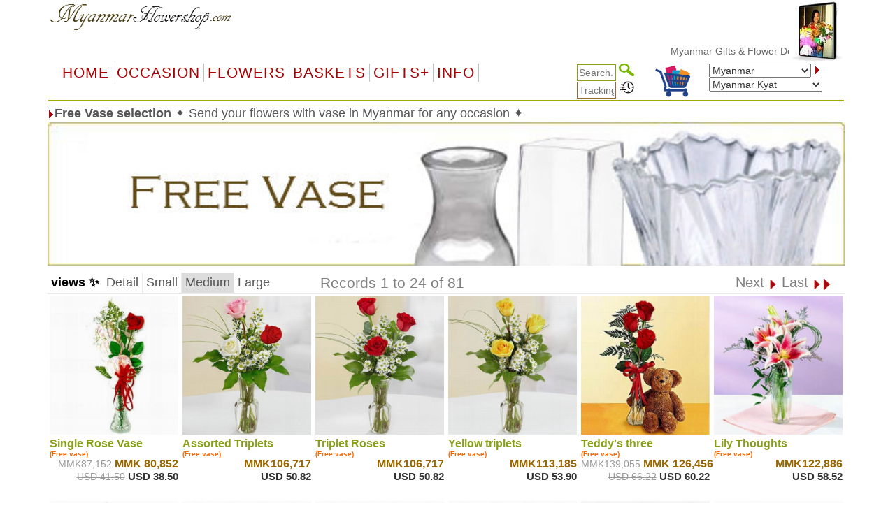

--- FILE ---
content_type: text/html
request_url: https://www.myanmarflowershop.com/item.asp?gifts=freevase
body_size: 73252
content:


<!DOCTYPE html PUBLIC "-//W3C//DTD XHTML 1.0 Transitional//EN" "http://www.w3.org/TR/xhtml1/DTD/xhtml1-transitional.dtd">
<html>
<head>
    <meta http-equiv="Content-Type" content="text/html; charset=big5" />
<meta name="googlebot" content="noindex">
    <title> *****&nbsp; - &nbsp;   &nbsp; Naypyidaw, Mandalay, Yangon, Mawlamyine, Bago, Pathein,&nbsp;  &nbsp;  </title>
    <meta name="description" content=" *****  - ">
    <meta name="keywords" content="Naypyidaw, Mandalay, Yangon, Mawlamyine, Bago, Pathein">
    <meta name="viewport" content="width=device-width, initial-scale=1">
    <script type="text/javascript">
  <!--
    function formHandler(theForm) {
        var theURL = theForm.site.options[theForm.site.selectedIndex].value;
        if (theURL != "") {
            window.location = theURL;
        }
    }

    if (navigator.appVersion.indexOf("MSIE") >= 0) {
        document.write("<style type='text\/css'>.ProdHd a \{ width:100% \}\n.WhatsNew a\{ width:100% \}\n<\/style>");
    }
  //-->
    </script>
    <script language="JavaScript">
<!--
    function MM_preloadImages() { //v3.0
        var d = document; if (d.images) {
            if (!d.MM_p) d.MM_p = new Array();
            var i, j = d.MM_p.length, a = MM_preloadImages.arguments; for (i = 0; i < a.length; i++)
                if (a[i].indexOf("#") != 0) { d.MM_p[j] = new Image; d.MM_p[j++].src = a[i]; }
        }
    }

    function MM_swapImgRestore() { //v3.0
        var i, x, a = document.MM_sr; for (i = 0; a && i < a.length && (x = a[i]) && x.oSrc; i++) x.src = x.oSrc;
    }

    function MM_findObj(n, d) { //v4.0
        var p, i, x; if (!d) d = document; if ((p = n.indexOf("?")) > 0 && parent.frames.length) {
            d = parent.frames[n.substring(p + 1)].document; n = n.substring(0, p);
        }
        if (!(x = d[n]) && d.all) x = d.all[n]; for (i = 0; !x && i < d.forms.length; i++) x = d.forms[i][n];
        for (i = 0; !x && d.layers && i < d.layers.length; i++) x = MM_findObj(n, d.layers[i].document);
        if (!x && document.getElementById) x = document.getElementById(n); return x;
    }

    function MM_swapImage() { //v3.0
        var i, j = 0, x, a = MM_swapImage.arguments; document.MM_sr = new Array; for (i = 0; i < (a.length - 2); i += 3)
            if ((x = MM_findObj(a[i])) != null) { document.MM_sr[j++] = x; if (!x.oSrc) x.oSrc = x.src; x.src = a[i + 2]; }
    }
//-->
    </script>
    <!--<script src="jquery-1.9.1.js" type="text/javascript"></script>-->

    <link rel="stylesheet" href="/css/bootstrap.min.css" />
    <script type="text/javascript" src="/js/jquery-3.4.1.min.js"></script>
    <script type="text/javascript" src="/js/bootstrap.min.js"></script>


    <script src="ScriptLibrary/JScript.js" type="text/javascript"></script>
    <link href="menus/Style.css" type="text/css" rel="stylesheet">
    <link href="default-responsive.css" type="text/css" rel="stylesheet">

    
 
  <meta http-equiv='content-language' content='en-us'>

</head>
<body text='#000000' topmargin='0'>

    <!--Container Start-->
    <div class="container">
        <table width="100%" cellpadding="0" border="0" bgcolor="#ffffff" align="center">
            <tbody>
                <tr>
                    <td align="center">
                        <table width="100%" cellpadding="0" border="0" bgcolor="#ffffff" align="center">
                            <!-- Header Start -->
                            <tr>
                                <td>
                                    
<meta http-equiv="Content-Type" content="text/html; charset=UTF-8" />


<style>
    a.dirfont {
        font-size: 18px;
    }

    a ol {
        display: none;
    }

    a:hover ol {
        display: block;
        margin: 0px;
        background-color: transparent;
        font-size: 12px;
        font-family: Arial;
    }

    .imp-header-logo {
        width: 265px;
    }


    .imp-hear-tagline {
        top: 0px;
    }

    @media only screen and (max-width: 450px) {
        .imp-header-logo {
            width: 100%;
        }

        .imp-hear-tagline {
            top: 0px;
        }
    }
</style>

 
<table width="100%" border="0" align="right" cellpadding="0" cellspacing="0">
    <tr>
        <td width="75%" valign="top" nowrap>
            <div align="right">

                <!--Moved this Section from second table - 24 May 2020 -->
                
				
                <!--Moved this Section from second table - 24 May 2020 -->

                
            </div>
        </td>
	 
        
        <td width="1%"></td>
    </tr>
</table>

 

 
<table class="imp-header" width="100%" border="0" cellspacing="0" cellpadding="0" bgcolor="#ffffff">
    <tr>
        <td width="65%">
		
		<a href="index.asp">
            <img class="imp-header-logo" src="https://www.floristwide.com/graphics/Myanmarflowershop.gif" alt="Myanmarflowershop" border="0"></a>
			
	
	
				
				 
				
				

        </td>
        <td valign="top" nowrap>
            <div align="right">
                &nbsp;
            </div>
        </td>
        <td width="20%" rowspan="3" valign="top" align="right">
            
<script type="text/javascript" src="jquery.min.js"></script>
<script type="text/javascript" src="jcarousellite1.js"></script>
<script type="text/javascript" src="jqueryeasing1.js"></script>
<script type="text/javascript" src="fadeslideshow.js">

/***********************************************
* Ultimate Fade In Slideshow v2.0- (c) Dynamic Drive DHTML code library (www.dynamicdrive.com)
* This notice MUST stay intact for legal use
* Visit Dynamic Drive at http://www.dynamicdrive.com/ for this script and 100s more
***********************************************/

</script>

<script type="text/javascript">

var mygallery=new fadeSlideShow({
	wrapperid: "fadeshow1", //ID of blank DIV on page to house Slideshow
	dimensions: [80, 90], //width/height of gallery in pixels. Should reflect dimensions of largest image
	imagearray: [
		["https://www.floristwide.com/graphics/tn_photo001.jpg", "", "", ""],
		["https://www.floristwide.com/graphics/tn_photo002.jpg", ""],
		["https://www.floristwide.com/graphics/tn_photo003.jpg"],
		["https://www.floristwide.com/graphics/tn_photo004.jpg"],
		["https://www.floristwide.com/graphics/tn_photo005.jpg"],
		["https://www.floristwide.com/graphics/tn_photo006.jpg"],
		["https://www.floristwide.com/graphics/tn_photo007.jpg"],
		["https://www.floristwide.com/graphics/tn_photo008.jpg"],
		["https://www.floristwide.com/graphics/tn_photo009.jpg"],
		["https://www.floristwide.com/graphics/tn_photo010.jpg"],
		["https://www.floristwide.com/graphics/tn_photo011.jpg"],
		["https://www.floristwide.com/graphics/tn_photo012.jpg"],
		["https://www.floristwide.com/graphics/tn_photo013.jpg"],
		["https://www.floristwide.com/graphics/tn_photo014.jpg"],
		["https://www.floristwide.com/graphics/tn_photo015.jpg"],
		["https://www.floristwide.com/graphics/tn_photo016.jpg"],
		["https://www.floristwide.com/graphics/tn_photo017.jpg"],
		["https://www.floristwide.com/graphics/tn_photo018.jpg"],
		["https://www.floristwide.com/graphics/tn_photo019.jpg", "", "", ""] //<--no trailing comma after very last image element!
	],
	displaymode: {type:'auto', pause:4500, cycles:0, wraparound:false},
	persist: false, //remember last viewed slide and recall within same session?
	fadeduration: 1000, //transition duration (milliseconds)
	descreveal: "ondemand",
	togglerid: ""
})


</script>
<style type="text/css">
        .jscroll
        {
            position: relative;
            visibility: hidden;
            left: -5000px;
            overflow: hidden;
            height: 88px;
        }
    </style>

    <script>
jQuery(function($) {



    $(".jscroll").jCarouselLite({
        btnNext: ".jnext",
        btnPrev: ".jprev",
        //easing: "bounceout",
        auto: 4000,
        visible:4,
    speed: 1500
    });
    


    
    
    
});

    </script>
    
    <script type="text/javascript">

/*** 
    Simple jQuery Slideshow Script
    Released by Jon Raasch (jonraasch.com) under FreeBSD license: free to use or modify, not responsible for anything, etc.  Please link out to me if you like it :)
***/

function slideSwitch() {
    var $active = jQuery('#slideshow DIV.active');

    if ( $active.length == 0 ) $active = jQuery('#slideshow DIV:last');

    // use this to pull the divs in the order they appear in the markup
    var $next =  $active.next().length ? $active.next()
        : jQuery('#slideshow DIV:first');

    // uncomment below to pull the divs randomly
    // var $sibs  = $active.siblings();
    // var rndNum = Math.floor(Math.random() * $sibs.length );
    // var $next  = $( $sibs[ rndNum ] );


    $active.addClass('last-active');

    $next.css({opacity: 0.0})
        .addClass('active')
        .animate({opacity: 1.0}, 700, function() {
            $active.removeClass('active last-active');
        });
}

jQuery(function($) {
	   setInterval( "slideSwitch()", 7000 );
});

</script>




<div id="fadeshow1"></div>



        </td>
    </tr>
    
    <tr>
        <td colspan="3">

            

            <font color="#990000"><Span style="position: relative; top: -15">
			
			<MARQUEE style="FONT-SIZE: 14px; MARGIN: 0px; COLOR: #990000; Arial, Helvetica, sans-serif, Verdana" scrollAmount=5 scrollDelay=40 behavior=slide loop=1 border="0">
			
			
		 	
			 <a href="index.asp" style="text-decoration: none; color: #666666; font-family: Arial, Helvetica, sans-serif, Verdana; font-size: 14px"> Myanmar&nbsp;Gifts  & Flower Delivery
			 <ol>	<Span  style="position: relative; top: 1px; color: #666666; font-family: Arial, Helvetica, sans-serif, Verdana; font-size: 11px">*  Naypyidaw, Mandalay, Yangon, Mawlamyine, Bago, Pathein</Span> </ol>		 
			   
			  
			     </a>  
			  
			  
			
			
			
			
			
			</MARQUEE></span></font>		
						
						
        </td>
    </tr>
    

    <tr>
        <td colspan="2" width="80%"></td>
    </tr>
    
</table>







<script language="JavaScript" type="text/javascript">
<!--
    function MM_jumpMenu(targ, selObj, restore) { //v3.0
        eval(targ + ".location='" + selObj.options[selObj.selectedIndex].value + "'");
        if (restore) selObj.selectedIndex = 0;
    }
//-->
</script>


<script type="text/javascript">
    function handleParent(parentId) {
        myParent = document.getElementById("menu" + parentId)

        if (myParent.style.display == "none") {
            myParent.style.display = "block"
        } else {
            myParent.style.display = "none"
        }
    }
</script>



<style type="text/css">
    <!--
    input[id=tracksearch] {
        width: 56px;
        -webkit-transition: width 0.4s ease-in-out;
        transition: width 0.4s ease-in-out;
    }

        /* When the input field gets focus, change its width to 100% */
        input[id=tracksearch]:focus {
            width: 128px;
        }

    -->
</style>


<script type="text/javascript">

    jQuery(document).ready(function () {
        var value = '';
        jQuery('#currencychange').val(value).attr("selected", "selected");
    });

    function updatecur(element) {

        var symbol = jQuery(element).find("option:selected").attr('symbol');
        var currency = symbol;

        var exRate = parseFloat(element.value);

        jQuery('b[id="otherCurRate"]').each(function () {
            var rate = parseFloat(jQuery(this).attr('rate'));
            var curAmount = (rate * exRate).toFixed(2);
            jQuery(this).text(currency + curAmount.toString());
        });

        jQuery('span[id="otherCurRate"]').each(function () {
            var rate = parseFloat(jQuery(this).attr('rate'));
            var curAmount = (rate * exRate).toFixed(2);
            jQuery(this).text(currency + curAmount.toString());
        });

        document.cookie = "currency=" + symbol;
    }
</script>


<script type="text/javascript" src="menus/jquery.dropdown.js"></script>
<link href="dropdown.css" type="text/css" rel="stylesheet">


<nav class="navbar navbar-imp">
    <div class="navbar-header">
        <button type="button" class="navbar-toggle" data-toggle="collapse" data-target="#myNavbar" style="float: left;">
            <span class="icon-bar"></span>
            <span class="icon-bar"></span>
            <span class="icon-bar"></span>
        </button>
        <div class="visible-xs" style="float: right; display: none;">
            <a href="order_review.asp?orderref=">
                <img src="https://www.floristwide.com/graphics/view-cart.png" border="0" width="50" height="50" alt="view cart" />
            </a>
        </div>
    </div>
    <div class="horizontal-menu collapse navbar-collapse" id="myNavbar">

        <div class="row" style="margin: 0px;">

            <!--<ul class="nav navbar-nav">
                <li class="active"><a href="#">Home</a></li>
                <li><a href="#">Page 1</a></li>
                <li><a href="#">Page 2</a></li>
                <li><a href="#">Page 3</a></li>
                </ul>-->
            <!---------- button table------------------->
            <!-- Beginning of compulsory code below -->
            <!-- Beginning of compulsory code below [dropdown dropdown-horizontal]-->
            <ul class="dropdown-theme nav navbar-nav col-lg-7 col-md-12 col-sm-12 col-xs-12">
                <li><a class="dir" href="/">Home</a> </li>
                <li class="dropdown">
                    <a data-toggle="dropdown" data-hover="dropdown" class="dropdown-toggle anchor dir" href="#">OCCASION</a>
                    <ul class="dropdown-menu">
                        <li><a class="dirfont" href="item.asp?gifts=alloccasions"><b>All Occasions</b></a></li>
                        <li><a class="dirfont" href="item.asp?gifts=anniversary"><b>Anniversary</b></a></li>

                        <li><a class="dirfont" href="item.asp?gifts=birthdays"><b>Birthdays</b></a></li>
                        <li><a class="dirfont" href="item.asp?gifts=celebrations"><b>Congratulations</b></a></li>
                        
                        <li><a class="dirfont" href="item.asp?gifts=business"><b>Corporate gifts</b></a></li>
                        
                        <li><a class="dirfont" href="item.asp?gifts=farewell"><b>Farewell</b></a></li>
                        <li><a class="dirfont" href="javascript:void(0)"><b>Family & Friends</b></a>
                            <ul>
                                <li><a class="dirfont" href="item.asp?gifts=baby"><b>Baby Birth</b></a></li>
                                <li><a class="dirfont" href="item.asp?gifts=friendship"><b>Friendship</b></a></li>
                                <li><a class="dirfont" href="item.asp?gifts=grandparents"><b>GrandParents</b></a></li>
                                <li><a class="dirfont" href="item.asp?gifts=housewarming"><b>House Warming</b></a></li>
                              
								  <li><a class="dirfont" href="item.asp?gifts=mother"><b>Mother</b></a></li>
								    <li><a class="dirfont" href="item.asp?gifts=father"><b>Father</b></a></li>
                            </ul>
                        </li>

                        <li><a class="dirfont" href="javascript:void(0)"><b>Sympathy</b></a>
                            <ul>

                                <li><a class="dirfont" href="item.asp?gifts=funeral"><b>Funeral</b></a></li>
                                <li><a class="dirfont" href="item.asp?gifts=getwell"><b>GetWell</b></a></li>
                                <li><a class="dirfont" href="item.asp?gifts=sympathy"><b>Sympathy</b></a></li>

                            </ul>
                        </li>




                        <li><a class="dirfont" href="item.asp?gifts=goodluck"><b>Goodluck!</b></a></li>
                        <li><a class="dirfont" href="item.asp?gifts=justbecause"><b>Just Because</b></a></li>
                        <li><a class="dirfont" href="item.asp?gifts=love"><b>Love & Romance</b></a></li>
                        <li><a class="dirfont" href="item.asp?gifts=openings"><b>Opening Stands</b></a></li>

                        <li><a class="dirfont" href="item.asp?gifts=thankyou"><b>Thank you</b></a></li>
                        <li><a class="dirfont" href="javascript:void(0)"><b>Weddings</b></a>
                            <ul>
                                <li><a class="dirfont" href="item.asp?gifts=weddings"><b>Wedding Flowers</b></a></li>
                                <li><a class="dirfont" href="item.asp?gifts=weddingevent"><b>Wedding Events</b></a></li>
                            </ul>
                        </li>
                    </ul>
                </li>
                <!--Flowers type-->
                <!--  <ul class="dropdown dropdown-horizontal">-->
                <li class="dropdown">
                    <a data-toggle="dropdown" data-hover="dropdown" class="dropdown-toggle anchor dir" href="#">Flowers</a>
                    <ul class="dropdown-menu">
                        <li class=""><a class="dirfont" href="item.asp?gifts=custombouquet"><b>Add-on flowers</b> </a></li>
                        
                        <li class=""><a class="dirfont" href="item.asp?gifts=callalilies"><b>Calla Lilies</b> </a></li>
                        
                        <li class=""><a class="dirfont" href="item.asp?gifts=bestsellers"><b>BestSellers</b></a></li>
                        <li class=""><a class="dirfont" href="item.asp?gifts=flowerbaskets"><b>Flower Baskets</b></a></li>
						
						    
                        <li class=""><a class="dirfont" href="item.asp?gifts=carnations"><b>Carnations</b></a></li>
						
                        <li class=""><a class="dirfont" href="item.asp?gifts=daisies"><b>Daisies</b></a></li>
						
                        <li class=""><a class="dirfont" href="item.asp?gifts=iris"><b>Iris</b></a></li>
						
                        <li class=""><a class="dirfont" href="item.asp?gifts=lilies"><b>Lilies</b></a></li>
                        <li class=""><a class="dirfont" href="item.asp?gifts=mixed_bouquets"><b>Mixed Bouquets</b></a></li>
                        
                        <li class=""><a class="dirfont" href="item.asp?gifts=orchids"><b>Orchids</b></a></li>
                        
                        <li class=""><a class="dirfont" href="item.asp?gifts=plants"><b>Plants</b></a></li>
                        
                        <li class=""><a class="dirfont" href="item.asp?gifts=premium"><b>Premium Bouquets</b></a></li>
                        <li class=""><a class="dirfont" href="item.asp?gifts=rosesbynumber"><b>Roses from 1 to 999</b></a></li>
                        <li class=""><a class="dirfont" href="item.asp?gifts=roses"><b>Rose Combos</b></a></li>
                        
                        <li class=""><a class="dirfont" href="item.asp?gifts=sunflowers"><b>Sunflowers</b></a></li>
                        
                        <li class=""><a class="dirfont" href="item.asp?gifts=tulips"><b>Tulips</b></a></li>
                        
                        <li class=""><a class="dirfont" href="item.asp?gifts=unique_bouquets"><b>Unique Bouquets</b></a></li>

                        
                    </ul>
                </li>

                <!--Flowers type end-->
                <!--Baskets-->
                <li class="dropdown">
                    <a data-toggle="dropdown" data-hover="dropdown" class="dropdown-toggle anchor dir" href="#">Baskets</a>

                    <ul class="dropdown-menu">
                        
                        <li class=""><a class="dirfont" href="item.asp?gifts=custombasket"><b>Custom Baskets</b></a></li>
                        <li class=""><a class="dirfont" href="item.asp?gifts=fruitbaskets"><b>Fruit Baskets</b></a></li>
                        
                        <li class=""><a class="dirfont" href="item.asp?gifts=flowerbaskets"><b>Flower Baskets</b></a></li>
                        
                        <li class=""><a class="dirfont" href="item.asp?gifts=giftbaskets"><b>Gift Baskets</b></a></li>
                        
                        <li class=""><a class="dirfont" href="item.asp?gifts=vegibaskets"><b>Vegetable Baskets</b></a></li>
                        
                        <li class=""><a class="dirfont" href="item.asp?gifts=spirits"><b>Wine&amp;Spirits</b></a></li>
                        
                    </ul>
                </li>
                <!--Basket end-->
                <!--Special Items-->
                <li class="dropdown">
                    <a data-toggle="dropdown" data-hover="dropdown" class="dropdown-toggle anchor dir" href="#">GIFTS+</a>
                    <ul class="dropdown-menu">
                        
                        <li class=""><a class="dirfont" href="item.asp?gifts=cakes"><b>Cakes</b></a></li>
                        
                        <li class=""><a class="dirfont" href="item.asp?gifts=valentines"><b> <font color="#996600">&#10047; Valentines! &#10047;</font></b></a></li>
                        
                        <li class=""><a class="dirfont" href="item.asp?gifts=chocolates"><b>Chocolate bouquets</b></a></li>
                        
                        <li class=""><a class="dirfont" href="item.asp?gifts=goodies"><b>Goodies & Chocolates</b></a></li>

                        

                        <li class=""><a class="dirfont" href='http://www.emailroses.com?cur=MMK' target='_blank'><b>Send gifts by email</b></a></li>
                        
                        <li class=""><a class="dirfont" href="http://www.singalive.com?cur=MMK" target="_blank"><b>Singing Telegrams</b></a></li>
                        
                        <li class=""><a class="dirfont" href="item.asp?gifts=teddybears"><b>Teddy Bears</b></a></li>
                        
                        <li class=""><a class="dirfont" href="item_virtualshop.asp?gifts=virtualshop"><b>Virtual Shop</b></a></li>
                        
                        <li class=""><a class="dirfont" href="item.asp?gifts=discounts"><b>Discount</b></a></li>
                        <li class=""><a class="dirfont" href="item_searchtype.asp"><b>Price Range</b></a></li>
                        <li class=""><a class="dirfont" href="item.asp?gifts=freevase"><b>Free Vases</b></a></li>
                    </ul>
                </li>

                <!--Information-->
                <li class="dropdown">
                    <a data-toggle="dropdown" data-hover="dropdown" class="dropdown-toggle anchor dir" href="#">Info</a>
                    <ul class="dropdown-menu">
                        <li class=""><a class="dirfont" href="m_aboutus.asp"><b>About us</b></a></li>

                        <li class=""><a class="dirfont" href="m_delivery.asp"><b>Delivery | Tracking</b></a></li>
                        <li class=""><a class="dirfont" href="m_faq.asp"><b>FAQ</b></a></li>
                        <li class=""><a class="dirfont" href="m_flowercare.asp"><b>Flower Care</b></a></li>
                        <li class=""><a class="dirfont" href="m_meanings.asp"><b>Flower Meaning</b></a> </li>
                        <li class=""><a class="dirfont" href="myaccount.asp?m=myaccount"><b>My Account</b></a></li>
                        <li class=""><a class="dirfont" href="item_favorites.asp"><b>My Favorites</b></a></li>
                        <li class=""><a class="dirfont" href="m_payment.asp"><b>Payments</b></a></li>
                        <li class=""><a class="dirfont" href="m_terms.asp"><b>Terms of use</b></a></li>
                        <li class=""><a class="dirfont" href="m_feedback.asp"><b>Testimonials</b></a></li>
                        <li class=""><a class="dirfont" href="m_sitemap.asp"><b>Site Map</b></a></li>
                        <li class=""><a class="dirfont" href="m_customercare.asp"><b>Customer Care</b></a></li>
                    </ul>
                </li>

                <!--Information-->
            </ul>

            <div class="col-lg-5 col-md-12 col-sm-12 col-xs-12">
                <div class="row">

                    <!--                <table width="100%" cellpadding="0" border="0" bgcolor="#ffffff" style="border-collapse: collapse" id="table1" nowrap="nowrap">
                    <tbody style="border-bottom: 2px solid #9eac01; border-left: 2px solid #ffffff; border-top: 2px solid #ffffff;" nowrap="nowrap">
                        <tr style="border-bottom: 2px solid #9eac01; border-left: 2px solid #ffffff; border-top: 2px solid #ffffff;" nowrap="nowrap">-->


                    <!--<td bgcolor="#ffffff" align="left" style="padding-left: 5px; border-left: 2px solid #ffffff; border-top: 2px solid #ffffff;" nowrap="nowrap"></td>-->

                    <div class="col-sm-5">
                        <div style="text-align: right;">
                            <form action="item_searchtype.asp" method="get" name="form2" id="search-form" style="margin-bottom: 0px;">

                                <input name="searchtype" type="text" id="tracksearch" style="border: 1px solid #88A016" value="" placeholder="Search.." />
                                <input type="Image" img src="https://www.floristwide.com/graphics/search.png" border="0" width="22" height="18" alt="search" />
                            </form>

                            <form action="m_delivery.asp" method="post" name="form1" id="tracking" style="margin-bottom: 0px;">
                                <input type="text" id="tracksearch" name="trackorder" value="" size="15" style="border: 1px solid #996633" placeholder="Tracking.." />
                                <input type="Image" img src="https://www.floristwide.com/graphics/tracking.png" border="0" width="22" height="18" alt="tracking" />
                            </form>
                        </div>
                    </div>

                    <div class="col-sm-2 hidden-xs">
                        <a href="order_review.asp?orderref=">
                            <img src="https://www.floristwide.com/graphics/view-cart.png" border="0" width="50" height="50" alt="view cart" />
                        </a>
                    </div>

                    <div class="col-sm-5">

                        <form action="changecountry.asp" method="get" name="form1" id="form1" style="margin-bottom: 0px;">

                            <select name="countrychange" id="countrychange" style="width: 90%;">
                                
                                <option value="page=/item.asp&url=gifts=freevase&cur=MMK" selected="selected">Myanmar</option>
                                
                                <option value="page=/item.asp&url=gifts=freevase&cur=ALB">Albania</option>
                                
                                <option value="page=/item.asp&url=gifts=freevase&cur=ARS">Argentina</option>
                                
                                <option value="page=/item.asp&url=gifts=freevase&cur=AMD">Armenia</option>
                                
                                <option value="page=/item.asp&url=gifts=freevase&cur=AUD">Australia</option>
                                
                                <option value="page=/item.asp&url=gifts=freevase&cur=AUS">Austria</option>
                                
                                <option value="page=/item.asp&url=gifts=freevase&cur=AZN">Azerbaijani </option>
                                
                                <option value="page=/item.asp&url=gifts=freevase&cur=BHD">Bahrain</option>
                                
                                <option value="page=/item.asp&url=gifts=freevase&cur=BDT">Bangladesh</option>
                                
                                <option value="page=/item.asp&url=gifts=freevase&cur=BLR">Belarus</option>
                                
                                <option value="page=/item.asp&url=gifts=freevase&cur=BEL">Belgium</option>
                                
                                <option value="page=/item.asp&url=gifts=freevase&cur=BOB">Bolivia</option>
                                
                                <option value="page=/item.asp&url=gifts=freevase&cur=BAM">Bosnia</option>
                                
                                <option value="page=/item.asp&url=gifts=freevase&cur=BRL">Brazil</option>
                                
                                <option value="page=/item.asp&url=gifts=freevase&cur=BGN">Bulgaria</option>
                                
                                <option value="page=/item.asp&url=gifts=freevase&cur=KHR">Cambodia</option>
                                
                                <option value="page=/item.asp&url=gifts=freevase&cur=CAD">Canada</option>
                                
                                <option value="page=/item.asp&url=gifts=freevase&cur=CLP">Chile</option>
                                
                                <option value="page=/item.asp&url=gifts=freevase&cur=CNY">China</option>
                                
                                <option value="page=/item.asp&url=gifts=freevase&cur=COP">Colombia</option>
                                
                                <option value="page=/item.asp&url=gifts=freevase&cur=HRK">Croatia</option>
                                
                                <option value="page=/item.asp&url=gifts=freevase&cur=CUB">Cuba</option>
                                
                                <option value="page=/item.asp&url=gifts=freevase&cur=CYP">Cyprus</option>
                                
                                <option value="page=/item.asp&url=gifts=freevase&cur=CZK">Czech Republic</option>
                                
                                <option value="page=/item.asp&url=gifts=freevase&cur=DKK">Denmark</option>
                                
                                <option value="page=/item.asp&url=gifts=freevase&cur=DOP">Dominican Republic</option>
                                
                                <option value="page=/item.asp&url=gifts=freevase&cur=ECS">Ecuador</option>
                                
                                <option value="page=/item.asp&url=gifts=freevase&cur=EGP">Egypt</option>
                                
                                <option value="page=/item.asp&url=gifts=freevase&cur=EEK">Estonia</option>
                                
                                <option value="page=/item.asp&url=gifts=freevase&cur=FIN">Finland</option>
                                
                                <option value="page=/item.asp&url=gifts=freevase&cur=FRA">France</option>
                                
                                <option value="page=/item.asp&url=gifts=freevase&cur=GER">Germany</option>
                                
                                <option value="page=/item.asp&url=gifts=freevase&cur=GRE">Greece</option>
                                
                                <option value="page=/item.asp&url=gifts=freevase&cur=HTG">Haiti</option>
                                
                                <option value="page=/item.asp&url=gifts=freevase&cur=HKD">Hong Kong</option>
                                
                                <option value="page=/item.asp&url=gifts=freevase&cur=HUF">Hungary</option>
                                
                                <option value="page=/item.asp&url=gifts=freevase&cur=ISK">Iceland</option>
                                
                                <option value="page=/item.asp&url=gifts=freevase&cur=INR">India</option>
                                
                                <option value="page=/item.asp&url=gifts=freevase&cur=IDR">Indonesia</option>
                                
                                <option value="page=/item.asp&url=gifts=freevase&cur=EUR">International</option>
                                
                                <option value="page=/item.asp&url=gifts=freevase&cur=IRR">Iran</option>
                                
                                <option value="page=/item.asp&url=gifts=freevase&cur=IRE">Ireland</option>
                                
                                <option value="page=/item.asp&url=gifts=freevase&cur=ILS">Israel</option>
                                
                                <option value="page=/item.asp&url=gifts=freevase&cur=ITY">Italy</option>
                                
                                <option value="page=/item.asp&url=gifts=freevase&cur=JAM">Jamaica</option>
                                
                                <option value="page=/item.asp&url=gifts=freevase&cur=JPY">Japan</option>
                                
                                <option value="page=/item.asp&url=gifts=freevase&cur=JOD">Jordan</option>
                                
                                <option value="page=/item.asp&url=gifts=freevase&cur=KZT">Kazakhstan</option>
                                
                                <option value="page=/item.asp&url=gifts=freevase&cur=KRW">Korea</option>
                                
                                <option value="page=/item.asp&url=gifts=freevase&cur=KOS">Kosovo</option>
                                
                                <option value="page=/item.asp&url=gifts=freevase&cur=KWD">Kuwait</option>
                                
                                <option value="page=/item.asp&url=gifts=freevase&cur=LAK">Laos</option>
                                
                                <option value="page=/item.asp&url=gifts=freevase&cur=LVL">Latvia</option>
                                
                                <option value="page=/item.asp&url=gifts=freevase&cur=LBP">Lebanon</option>
                                
                                <option value="page=/item.asp&url=gifts=freevase&cur=LTL">Lithuania</option>
                                
                                <option value="page=/item.asp&url=gifts=freevase&cur=LUX">Luxembourg</option>
                                
                                <option value="page=/item.asp&url=gifts=freevase&cur=MOP">Macau</option>
                                
                                <option value="page=/item.asp&url=gifts=freevase&cur=MKD">Macedonia</option>
                                
                                <option value="page=/item.asp&url=gifts=freevase&cur=MYR">Malaysia</option>
                                
                                <option value="page=/item.asp&url=gifts=freevase&cur=MXN">Mexico</option>
                                
                                <option value="page=/item.asp&url=gifts=freevase&cur=MDL">Moldova</option>
                                
                                <option value="page=/item.asp&url=gifts=freevase&cur=MNT">Mongolia</option>
                                
                                <option value="page=/item.asp&url=gifts=freevase&cur=MTG">Montenegro</option>
                                
                                <option value="page=/item.asp&url=gifts=freevase&cur=MAD">Morocco</option>
                                
                                <option value="page=/item.asp&url=gifts=freevase&cur=MMK">Myanmar</option>
                                
                                <option value="page=/item.asp&url=gifts=freevase&cur=NPR">Nepal</option>
                                
                                <option value="page=/item.asp&url=gifts=freevase&cur=NET">Netherlands</option>
                                
                                <option value="page=/item.asp&url=gifts=freevase&cur=NZD">New Zealand</option>
                                
                                <option value="page=/item.asp&url=gifts=freevase&cur=NGN">Nigeria</option>
                                
                                <option value="page=/item.asp&url=gifts=freevase&cur=NOK">Norway</option>
                                
                                <option value="page=/item.asp&url=gifts=freevase&cur=OMR">Oman</option>
                                
                                <option value="page=/item.asp&url=gifts=freevase&cur=PKR">Pakistan</option>
                                
                                <option value="page=/item.asp&url=gifts=freevase&cur=PAB">Panama</option>
                                
                                <option value="page=/item.asp&url=gifts=freevase&cur=PYG">Paraguay</option>
                                
                                <option value="page=/item.asp&url=gifts=freevase&cur=PEN">Peru</option>
                                
                                <option value="page=/item.asp&url=gifts=freevase&cur=PHP">Philippines</option>
                                
                                <option value="page=/item.asp&url=gifts=freevase&cur=PLN">Poland</option>
                                
                                <option value="page=/item.asp&url=gifts=freevase&cur=POR">Portugal</option>
                                
                                <option value="page=/item.asp&url=gifts=freevase&cur=QAR">Qatar</option>
                                
                                <option value="page=/item.asp&url=gifts=freevase&cur=RON">Romania</option>
                                
                                <option value="page=/item.asp&url=gifts=freevase&cur=RUB">Russia</option>
                                
                                <option value="page=/item.asp&url=gifts=freevase&cur=SAI">Saipan</option>
                                
                                <option value="page=/item.asp&url=gifts=freevase&cur=SAR">Saudi Arabia</option>
                                
                                <option value="page=/item.asp&url=gifts=freevase&cur=RSD">Serbia</option>
                                
                                <option value="page=/item.asp&url=gifts=freevase&cur=SGD">Singapore</option>
                                
                                <option value="page=/item.asp&url=gifts=freevase&cur=SKK">Slovakia</option>
                                
                                <option value="page=/item.asp&url=gifts=freevase&cur=SIT">Slovenia</option>
                                
                                <option value="page=/item.asp&url=gifts=freevase&cur=ZAR">South Africa</option>
                                
                                <option value="page=/item.asp&url=gifts=freevase&cur=SPN">Spain</option>
                                
                                <option value="page=/item.asp&url=gifts=freevase&cur=LKR">Sri Lanka</option>
                                
                                <option value="page=/item.asp&url=gifts=freevase&cur=SEK">Sweden</option>
                                
                                <option value="page=/item.asp&url=gifts=freevase&cur=CHF">Switzerland</option>
                                
                                <option value="page=/item.asp&url=gifts=freevase&cur=SYP">Syria</option>
                                
                                <option value="page=/item.asp&url=gifts=freevase&cur=TWD">Taiwan</option>
                                
                                <option value="page=/item.asp&url=gifts=freevase&cur=THB">Thailand</option>
                                
                                <option value="page=/item.asp&url=gifts=freevase&cur=TRY">Turkey</option>
                                
                                <option value="page=/item.asp&url=gifts=freevase&cur=AED">UAE</option>
                                
                                <option value="page=/item.asp&url=gifts=freevase&cur=GBP">UK</option>
                                
                                <option value="page=/item.asp&url=gifts=freevase&cur=UAH">Ukraine</option>
                                
                                <option value="page=/item.asp&url=gifts=freevase&cur=UYU">Uruguay</option>
                                
                                <option value="page=/item.asp&url=gifts=freevase&cur=USD">USA</option>
                                
                                <option value="page=/item.asp&url=gifts=freevase&cur=VEF">Venezuela</option>
                                
                                <option value="page=/item.asp&url=gifts=freevase&cur=VND">Vietnam</option>
                                
                                <option value="page=/item.asp&url=gifts=freevase&cur=YER">Yemen</option>
                                
                            </select>
                            <input type="image" src="https://www.floristwide.com/graphics/ard_tri_rd.gif" alt="triangle" //>
                        </form>

                        <select id="currencychange" name="currencychange" onchange="updatecur(this)" style="width: 100%;">
                            
                            <option value="2099.9" symbol="MMK" selected>Myanmar Kyat</option>
                            
                            <option value="103.475" symbol="ALB">Albanian Lek</option>
                            
                            <option value="1435.994" symbol="ARS">Argentine Peso</option>
                            
                            <option value="378.2157" symbol="AMD">Armenian Dram</option>
                            
                            <option value="1.4847" symbol="AUD">Australlian Dollar</option>
                            
                            <option value="1.7" symbol="AZN">Azerbaijani </option>
                            
                            <option value="0.3770" symbol="BHD">Bahraini Dinar</option>
                            
                            <option value="122.1466" symbol="BDT">Bangladesh Taka</option>
                            
                            <option value="2.8745" symbol="BYN">Belarusian Ruble</option>
                            
                            <option value="6.9253" symbol="BOB">Bolivian Boliviano</option>
                            
                            <option value="1.6796" symbol="BAM">Bosnian Covert.</option>
                            
                            <option value="5.3656" symbol="BRL">Brazil Reais</option>
                            
                            <option value="0.7428" symbol="GBP">British Pound</option>
                            
                            <option value="1.6664" symbol="BGN">Bulgarian Lev</option>
                            
                            <option value="1.3819" symbol="CAD">Canadian Dollar</option>
                            
                            <option value="888.12" symbol="CLP">Chilean peso</option>
                            
                            <option value="6.9589" symbol="CNY">Chinese Yuan</option>
                            
                            <option value="3663.1636" symbol="COP">Colombian Peso</option>
                            
                            <option value="20.7194" symbol="CZK">Czech Republic Koruny</option>
                            
                            <option value="6.3662" symbol="DKK">Danish Krone</option>
                            
                            <option value="63.5510" symbol="DOP">Dominican Pesos</option>
                            
                            <option value="1" symbol="ECS">Ecuador Sucre</option>
                            
                            <option value="47.5001" symbol="EGP">Egypt Pound</option>
                            
                            <option value="3.6725" symbol="AED">Emirati dirham</option>
                            
                            <option value="0.8522" symbol="EUR">Euro</option>
                            
                            <option value="130.7695" symbol="HTG">Haiti Gourde</option>
                            
                            <option value="7.7978" symbol="HKD">Hong Kong Dollar                </option>
                            
                            <option value="328.7001" symbol="HUF">Hungarian Forint</option>
                            
                            <option value="124.42" symbol="ISK">Iceland Krona</option>
                            
                            <option value="90.9746" symbol="INR">Indian Rupee</option>
                            
                            <option value="16941.5565" symbol="IDR">Indonesian Rupiah</option>
                            
                            <option value="42086" symbol="IRR">Iran Rial</option>
                            
                            <option value="3.1657" symbol="ILS">Israeli Shekel</option>
                            
                            <option value="157.7499" symbol="JPY">Japanese Yen</option>
                            
                            <option value="0.709" symbol="JOD">Jordanian Dinar</option>
                            
                            <option value="507.9611" symbol="KZT">Kazakhstan Tenge</option>
                            
                            <option value="1476.3880" symbol="KRW">Korean Won</option>
                            
                            <option value="0.3075" symbol="KWD">Kuwaiti Dinar</option>
                            
                            <option value="21595.0905" symbol="LAK">Lao Kip</option>
                            
                            <option value="89414.9530" symbol="LBP">Lebanese Pound</option>
                            
                            <option value="3.2171" symbol="LTL">Lithuanian Lita</option>
                            
                            <option value="8.0205" symbol="MOP">Macau Pataca</option>
                            
                            <option value="52.5519" symbol="MKD">Macedonian Denar</option>
                            
                            <option value="4.0545" symbol="MYR">Malaysian Ringgit</option>
                            
                            <option value="17.6155" symbol="MXN">Mexico Pesos</option>
                            
                            <option value="17.0402" symbol="MDL">Moldovan Leu</option>
                            
                            <option value="9.2051" symbol="MAD">Moroccan Dirham</option>
                            
                            <option value="2099.9" symbol="MMK">Myanmar Kyat</option>
                            
                            <option value="145.1246" symbol="NPR">Nepalese Rupee</option>
                            
                            <option value="1.7120" symbol="NZD">New Zealand Dollar</option>
                            
                            <option value="1418.39" symbol="NGN">Nigerian Naira</option>
                            
                            <option value="10.0010" symbol="NOK">Norwegian Krone</option>
                            
                            <option value="0.3845" symbol="OMR">Omani Rial</option>
                            
                            <option value="279.4327" symbol="PKR">Pakistan Rupees</option>
                            
                            <option value="6657.4192" symbol="PYG">Paraguayan Guarani</option>
                            
                            <option value="3.3542" symbol="PEN">Peruvian Nuevo Sol (PEN)</option>
                            
                            <option value="59.3690" symbol="PHP">Philippine Peso</option>
                            
                            <option value="3.6042" symbol="PLN">Polish Zloty</option>
                            
                            <option value="3.6508" symbol="QAR">Qatari Rial</option>
                            
                            <option value="4021.7667" symbol="KHR">Riel</option>
                            
                            <option value="4.3394" symbol="RON">Romania New Leu</option>
                            
                            <option value="77.9017" symbol="RUB">Russia Rubles</option>
                            
                            <option value="3.7499" symbol="SAR">Saudi Arabian Riyal</option>
                            
                            <option value="100.049" symbol="RSD">Serbian Dinars</option>
                            
                            <option value="1.2822" symbol="SGD">Singapore Dollar</option>
                            
                            <option value="16.4383" symbol="ZAR">South Africa Rand</option>
                            
                            <option value="309.3127" symbol="LKR">Sri Lanka Rupee</option>
                            
                            <option value="9.1244" symbol="SEK">Swedish Krona</option>
                            
                            <option value="0.7899" symbol="CHF">Swiss Franc</option>
                            
                            <option value="13002" symbol="SYP">Syria Pound</option>
                            
                            <option value="31.6325" symbol="TWD">Taiwan Dollar</option>
                            
                            <option value="31.04" symbol="THB">Thai Baht</option>
                            
                            <option value="43.2845" symbol="TRY">Turkish Lira</option>
                            
                            <option value="43.2137" symbol="UAH">Ukraine Hryvnia</option>
                            
                            <option value="38.4385" symbol="UYU">Uruguayan Pesos</option>
                            
                            <option value="1" symbol="USD">US Dollar</option>
                            
                            <option value="9.99" symbol="VEF">Venezuelan Bolivar Fuerte</option>
                            
                            <option value="26267.4022" symbol="VND">Vietnam Dong</option>
                            
                            <option value="238.4749" symbol="YER">Yemen Riyal</option>
                            
                        </select>

                    </div>


                    <!--</tr>
                    </tbody>
                </table>-->
                </div>
            </div>
        </div>
    </div>
</nav>

<table width="100%" height="4px" cellpadding="0" bordercolor="#FFFFFF" border="0"
    bgcolor="#ffffff" align="center" style="border-collapse: collapse" id="table1">
    <tbody>
        <tr>
            <td height="1px" bgcolor="#ffffff"></td>
        </tr>
        <tr>
            <td height="1px" bgcolor="#cccccc" style="border-bottom: 1px solid #ffffff"></td>
        </tr>
        <tr>
            <td height="2px" bgcolor="#ffffff"></td>
        </tr>
    </tbody>
</table>


                                </td>
                            </tr>
							
							
                            <!-- Header End -->
							
							
							
							

<!--Set value of Recordset1_numRows Related to Views-->



                            <tr>
                                <td bgcolor="#FFFFFF">
                                    <!-- Content Start -->
                                    <table width="100%" border="0" cellspacing="0">
                                        <tr>
                                            <td colspan="2">

                                                <b><span class="style7">
                                                    <img src="https://www.floristwide.com/graphics/ard_tri_rd.gif"><font class="vmenu_items" face="Arial, Helvetica, sans-serif" size="5">Free Vase selection</font> </span></b><font class="vmenu_items" face="Arial, Helvetica, sans-serif" size="4">&#10022;
Send your flowers with vase in Myanmar for any occasion &#10022;</font>
                                                <br>
                                                <img src="https://www.floristwide.com/graphics/menu_freevase.jpg" style="width: 100%;">
                                                </p>
                                            </td>
                                        </tr>
										
										
										
										
                                        <tr>
                                            <td colspan="2">
                                                <div id="productListNav">
    <div class="row">
        <div class="col-md-4">
            <div class="fieldsetHolder">
                <div class="singleSelectList" id="view_type">
                    <div class="content">
                        <ul>
                            <li><span class="vmenu_items">views  &#10024;</span></li>
                            <li id="liDetail"><a class="viewType" data-viewtype="Detail" id="viewType4" href="#"
                                onclick="showImgDiv('detail')"><font class="vmenu_items" face="Arial, Helvetica, sans-serif" size="5">Detail</font></a></li>
                            <li id="liSmall"><a class="viewType" data-viewtype="small" id="viewType1" href="#"
                                onclick="showImgDiv('small')"><font class="vmenu_items" face="Arial, Helvetica, sans-serif" size="5">Small</font></a></li>
                            <li id="liMedium"><a class="viewType" data-viewtype="medium" id="viewType2" href="#"
                                onclick="showImgDiv('medium')"><font class="vmenu_items" face="Arial, Helvetica, sans-serif" size="5">Medium</font></a></li>
                            <li id="liLarge"><a class="viewType" data-viewtype="large" id="viewType3" href="#"
                                onclick="showImgDiv('large')"><font class="vmenu_items" face="Arial, Helvetica, sans-serif" size="5">Large</font></a></li>
                        </ul>
                    </div>
                </div>
            </div>
        </div>
        <div class="col-md-8">
            <div class="breadcrumbResultArea">
                <div class="Pagging">
                    <div style="float: left; font-family: Arial, Helvetica, sans-serif; font-size: 16pt; font-weight: normal; color: #808080">Records  1 to 24 of 81 </div>
                    <div style="float: right;">
                        <!--<form action="item_baby3.asp" method="post">-->
                        <div style="float: left; padding-right: 6px;">

                            
                        </div>
                        <div style="float: left; padding-right: 6px;">

                            
                        </div>
                        <div style="float: left; padding-right: 6px;">

                            
                            <a href="/item.asp?gifts=freevase&offset=24"><span style="font-family: Arial, Helvetica, sans-serif; font-size: 15pt; font-weight: normal; color: #808080">Next  </span>
                                <img src="https://www.floristwide.com/graphics/ard_tri_rd.gif" border="0" width="13" height="14"></a>
                            
                        </div>
                        <div style="float: left; padding-right: 6px;">

                            
                            <a href="/item.asp?gifts=freevase&offset=-1"><span style="font-family: Arial, Helvetica, sans-serif; font-size: 15pt; font-weight: normal; color: #808080">Last </span>
                                <img src="https://www.floristwide.com/graphics/ard_tri_rd.gif" border="0" width="13" height="14"><img src="https://www.floristwide.com/graphics/ard_tri_rd.gif"
                                    border="0" width="15" height="16"></a>
                            
                        </div>
                        <!-- <input type="hidden" id="hdnSize" name="size" />
                                                                </form>-->
                    </div>
                </div>
            </div>
        </div>
    </div>
</div>

                                            </td>
                                        </tr>
                                        <tr>
                                            <td colspan="2"></td>
                                        </tr>
                                        <tr>
                                            <td colspan="2">
                                                <div id="large" style="display: block">
                                                    <div class="ProdImage">
    <div class="row" style="margin: 0px;">
        
    </div>
</div>


                                                </div>
                                                <div id="medium" style="display: block">
                                                    <div class="ProdImage">
    <div class="row" style="margin: 0px;">
        
        <div class="col-lg-2 col-md-3 col-sm-3 col-xs-4 tileMedium">

            <div class='view view-first tileImageMedium'>
                <img class="" src="https://www.floristwide.com/images/singlerosevase.jpg" alt="One single rose in small vase" /><br />
                <div class='mask  wrapper-parent'>
                    <a href='order_product.asp?productID=102'></a>
                </div>
            </div>

            <div class="tileInfoMedium">
                <form action="order_addToCart.asp" method="post" name="form1" style="height: 1px; width: 28%; float: left; display: none;">
                    <input type="Image" src="https://www.floristwide.com/graphics/ordernowimage_s.jpg" name="I1"
                        id="Image4" onmouseover="MM_swapImage('Image102','','https://www.floristwide.com/graphics/ordernowimage_s.jpg',1)"
                        onmouseout="MM_swapImgRestore()" />
                    <input type="hidden" name="productID" value="102" />
                    <input type="hidden" name="intprodID" value="102" />
                    <input type="hidden" name="cur" value="MMK" />
                    <input type="hidden" name="intQuant" value="1" />
                    <input type="hidden" name="intPrice" value="41.50" />
                    <input type="hidden" name="intColor" value="1" />
                    <input type="hidden" name="intProdpoints" value="0" />
                    <input type="hidden" name="intDiscount" value="3" />
                </form>
                <div class="ProdHd">
                    
                    <span>Single Rose Vase</span>
                    
                    <br />
                    <span class="FreeVase">(Free vase)</span>
                    
                </div>
                <div class="priceInfoMedium">
                    
                        <span class="DiscountPriceOther" id='otherCurRate' rate='41.503'>MMK87,152</span>&nbsp;<span class="PriceOther" id='otherCurRate' rate='38.503'>MMK&nbsp;80,852</span>
                        <br />
                        
                        <span class="DiscountPriceUSD">USD&nbsp;41.50</span>&nbsp;<span class="PriceUSD">USD&nbsp;38.50</span>
                    
                </div>
            </div>
        </div>
        
        <div class="col-lg-2 col-md-3 col-sm-3 col-xs-4 tileMedium">

            <div class='view view-first tileImageMedium'>
                <img class="" src="https://www.floristwide.com/images/8103.jpg" alt="3 assorted color roses in vase." /><br />
                <div class='mask  wrapper-parent'>
                    <a href='order_product.asp?productID=8103'></a>
                </div>
            </div>

            <div class="tileInfoMedium">
                <form action="order_addToCart.asp" method="post" name="form1" style="height: 1px; width: 28%; float: left; display: none;">
                    <input type="Image" src="https://www.floristwide.com/graphics/ordernowimage_s.jpg" name="I1"
                        id="Image4" onmouseover="MM_swapImage('Image8103','','https://www.floristwide.com/graphics/ordernowimage_s.jpg',1)"
                        onmouseout="MM_swapImgRestore()" />
                    <input type="hidden" name="productID" value="8103" />
                    <input type="hidden" name="intprodID" value="8103" />
                    <input type="hidden" name="cur" value="MMK" />
                    <input type="hidden" name="intQuant" value="1" />
                    <input type="hidden" name="intPrice" value="50.82" />
                    <input type="hidden" name="intColor" value="1" />
                    <input type="hidden" name="intProdpoints" value="15" />
                    <input type="hidden" name="intDiscount" value="0" />
                </form>
                <div class="ProdHd">
                    
                    <span>Assorted Triplets</span>
                    
                    <br />
                    <span class="FreeVase">(Free vase)</span>
                    
                </div>
                <div class="priceInfoMedium">
                    
                        <span class="PriceOther" id='otherCurRate' rate='50.82'>
                            MMK106,717
                        </span>
                        
                        <br />
                        <span class="PriceUSD">USD 50.82</span>
                        <!--<a href="order_product.asp?productID=8103" style="font-family: Arial, Helvetica, sans-serif; font-size: 7pt; font-weight: normal; color: #808080">View Details</a>-->
                        <!--<span style="position: relative; top: -1"><font style="font-family: Arial, Helvetica, sans-serif; font-size: 6pt; font-weight: normal; color: #808080">Item#8103</font></span>-->
                    
                </div>
            </div>
        </div>
        
        <div class="col-lg-2 col-md-3 col-sm-3 col-xs-4 tileMedium">

            <div class='view view-first tileImageMedium'>
                <img class="" src="https://www.floristwide.com/images/8102.jpg" alt="3 roses in vase." /><br />
                <div class='mask  wrapper-parent'>
                    <a href='order_product.asp?productID=8102'></a>
                </div>
            </div>

            <div class="tileInfoMedium">
                <form action="order_addToCart.asp" method="post" name="form1" style="height: 1px; width: 28%; float: left; display: none;">
                    <input type="Image" src="https://www.floristwide.com/graphics/ordernowimage_s.jpg" name="I1"
                        id="Image4" onmouseover="MM_swapImage('Image8102','','https://www.floristwide.com/graphics/ordernowimage_s.jpg',1)"
                        onmouseout="MM_swapImgRestore()" />
                    <input type="hidden" name="productID" value="8102" />
                    <input type="hidden" name="intprodID" value="8102" />
                    <input type="hidden" name="cur" value="MMK" />
                    <input type="hidden" name="intQuant" value="1" />
                    <input type="hidden" name="intPrice" value="50.82" />
                    <input type="hidden" name="intColor" value="1" />
                    <input type="hidden" name="intProdpoints" value="15" />
                    <input type="hidden" name="intDiscount" value="0" />
                </form>
                <div class="ProdHd">
                    
                    <span>Triplet Roses</span>
                    
                    <br />
                    <span class="FreeVase">(Free vase)</span>
                    
                </div>
                <div class="priceInfoMedium">
                    
                        <span class="PriceOther" id='otherCurRate' rate='50.82'>
                            MMK106,717
                        </span>
                        
                        <br />
                        <span class="PriceUSD">USD 50.82</span>
                        <!--<a href="order_product.asp?productID=8102" style="font-family: Arial, Helvetica, sans-serif; font-size: 7pt; font-weight: normal; color: #808080">View Details</a>-->
                        <!--<span style="position: relative; top: -1"><font style="font-family: Arial, Helvetica, sans-serif; font-size: 6pt; font-weight: normal; color: #808080">Item#8102</font></span>-->
                    
                </div>
            </div>
        </div>
        
        <div class="col-lg-2 col-md-3 col-sm-3 col-xs-4 tileMedium">

            <div class='view view-first tileImageMedium'>
                <img class="" src="https://www.floristwide.com/images/8150.jpg" alt="3 Yellow roses in slim fit vase" /><br />
                <div class='mask  wrapper-parent'>
                    <a href='order_product.asp?productID=8150'></a>
                </div>
            </div>

            <div class="tileInfoMedium">
                <form action="order_addToCart.asp" method="post" name="form1" style="height: 1px; width: 28%; float: left; display: none;">
                    <input type="Image" src="https://www.floristwide.com/graphics/ordernowimage_s.jpg" name="I1"
                        id="Image4" onmouseover="MM_swapImage('Image8150','','https://www.floristwide.com/graphics/ordernowimage_s.jpg',1)"
                        onmouseout="MM_swapImgRestore()" />
                    <input type="hidden" name="productID" value="8150" />
                    <input type="hidden" name="intprodID" value="8150" />
                    <input type="hidden" name="cur" value="MMK" />
                    <input type="hidden" name="intQuant" value="1" />
                    <input type="hidden" name="intPrice" value="53.90" />
                    <input type="hidden" name="intColor" value="1" />
                    <input type="hidden" name="intProdpoints" value="0" />
                    <input type="hidden" name="intDiscount" value="0" />
                </form>
                <div class="ProdHd">
                    
                    <span>Yellow triplets</span>
                    
                    <br />
                    <span class="FreeVase">(Free vase)</span>
                    
                </div>
                <div class="priceInfoMedium">
                    
                        <span class="PriceOther" id='otherCurRate' rate='53.9'>
                            MMK113,185
                        </span>
                        
                        <br />
                        <span class="PriceUSD">USD 53.90</span>
                        <!--<a href="order_product.asp?productID=8150" style="font-family: Arial, Helvetica, sans-serif; font-size: 7pt; font-weight: normal; color: #808080">View Details</a>-->
                        <!--<span style="position: relative; top: -1"><font style="font-family: Arial, Helvetica, sans-serif; font-size: 6pt; font-weight: normal; color: #808080">Item#8150</font></span>-->
                    
                </div>
            </div>
        </div>
        
        <div class="col-lg-2 col-md-3 col-sm-3 col-xs-4 tileMedium">

            <div class='view view-first tileImageMedium'>
                <img class="" src="https://www.floristwide.com/images/9200.jpg" alt="3 roses in vase with small 20cm teddy bear. Teddy bears may vary based on availability." /><br />
                <div class='mask  wrapper-parent'>
                    <a href='order_product.asp?productID=9200'></a>
                </div>
            </div>

            <div class="tileInfoMedium">
                <form action="order_addToCart.asp" method="post" name="form1" style="height: 1px; width: 28%; float: left; display: none;">
                    <input type="Image" src="https://www.floristwide.com/graphics/ordernowimage_s.jpg" name="I1"
                        id="Image4" onmouseover="MM_swapImage('Image9200','','https://www.floristwide.com/graphics/ordernowimage_s.jpg',1)"
                        onmouseout="MM_swapImgRestore()" />
                    <input type="hidden" name="productID" value="9200" />
                    <input type="hidden" name="intprodID" value="9200" />
                    <input type="hidden" name="cur" value="MMK" />
                    <input type="hidden" name="intQuant" value="1" />
                    <input type="hidden" name="intPrice" value="66.22" />
                    <input type="hidden" name="intColor" value="1" />
                    <input type="hidden" name="intProdpoints" value="25" />
                    <input type="hidden" name="intDiscount" value="6" />
                </form>
                <div class="ProdHd">
                    
                    <span>Teddy's three</span>
                    
                    <br />
                    <span class="FreeVase">(Free vase)</span>
                    
                </div>
                <div class="priceInfoMedium">
                    
                        <span class="DiscountPriceOther" id='otherCurRate' rate='66.22'>MMK139,055</span>&nbsp;<span class="PriceOther" id='otherCurRate' rate='60.22'>MMK&nbsp;126,456</span>
                        <br />
                        
                        <span class="DiscountPriceUSD">USD&nbsp;66.22</span>&nbsp;<span class="PriceUSD">USD&nbsp;60.22</span>
                    
                </div>
            </div>
        </div>
        
        <div class="col-lg-2 col-md-3 col-sm-3 col-xs-4 tileMedium">

            <div class='view view-first tileImageMedium'>
                <img class="" src="https://www.floristwide.com/images/195.jpg" alt="3 pink Lily buds" /><br />
                <div class='mask  wrapper-parent'>
                    <a href='order_product.asp?productID=195'></a>
                </div>
            </div>

            <div class="tileInfoMedium">
                <form action="order_addToCart.asp" method="post" name="form1" style="height: 1px; width: 28%; float: left; display: none;">
                    <input type="Image" src="https://www.floristwide.com/graphics/ordernowimage_s.jpg" name="I1"
                        id="Image4" onmouseover="MM_swapImage('Image195','','https://www.floristwide.com/graphics/ordernowimage_s.jpg',1)"
                        onmouseout="MM_swapImgRestore()" />
                    <input type="hidden" name="productID" value="195" />
                    <input type="hidden" name="intprodID" value="195" />
                    <input type="hidden" name="cur" value="MMK" />
                    <input type="hidden" name="intQuant" value="1" />
                    <input type="hidden" name="intPrice" value="58.52" />
                    <input type="hidden" name="intColor" value="1" />
                    <input type="hidden" name="intProdpoints" value="50" />
                    <input type="hidden" name="intDiscount" value="0" />
                </form>
                <div class="ProdHd">
                    
                    <span>Lily Thoughts</span>
                    
                    <br />
                    <span class="FreeVase">(Free vase)</span>
                    
                </div>
                <div class="priceInfoMedium">
                    
                        <span class="PriceOther" id='otherCurRate' rate='58.52'>
                            MMK122,886
                        </span>
                        
                        <br />
                        <span class="PriceUSD">USD 58.52</span>
                        <!--<a href="order_product.asp?productID=195" style="font-family: Arial, Helvetica, sans-serif; font-size: 7pt; font-weight: normal; color: #808080">View Details</a>-->
                        <!--<span style="position: relative; top: -1"><font style="font-family: Arial, Helvetica, sans-serif; font-size: 6pt; font-weight: normal; color: #808080">Item#195</font></span>-->
                    
                </div>
            </div>
        </div>
        
        <div class="col-lg-2 col-md-3 col-sm-3 col-xs-4 tileMedium">

            <div class='view view-first tileImageMedium'>
                <img class="" src="https://www.floristwide.com/images/5800.jpg" alt="10 red Roses in vase with rocks. Vase is included. (discounted item)" /><br />
                <div class='mask  wrapper-parent'>
                    <a href='order_product.asp?productID=1821'></a>
                </div>
            </div>

            <div class="tileInfoMedium">
                <form action="order_addToCart.asp" method="post" name="form1" style="height: 1px; width: 28%; float: left; display: none;">
                    <input type="Image" src="https://www.floristwide.com/graphics/ordernowimage_s.jpg" name="I1"
                        id="Image4" onmouseover="MM_swapImage('Image1821','','https://www.floristwide.com/graphics/ordernowimage_s.jpg',1)"
                        onmouseout="MM_swapImgRestore()" />
                    <input type="hidden" name="productID" value="1821" />
                    <input type="hidden" name="intprodID" value="1821" />
                    <input type="hidden" name="cur" value="MMK" />
                    <input type="hidden" name="intQuant" value="1" />
                    <input type="hidden" name="intPrice" value="75.46" />
                    <input type="hidden" name="intColor" value="1" />
                    <input type="hidden" name="intProdpoints" value="25" />
                    <input type="hidden" name="intDiscount" value="5" />
                </form>
                <div class="ProdHd">
                    
                    <span>Merry Roses - Special Discount</span>
                    
                    <br />
                    <span class="FreeVase">(Free vase)</span>
                    
                </div>
                <div class="priceInfoMedium">
                    
                        <span class="DiscountPriceOther" id='otherCurRate' rate='75.46'>MMK158,458</span>&nbsp;<span class="PriceOther" id='otherCurRate' rate='70.46'>MMK&nbsp;147,959</span>
                        <br />
                        
                        <span class="DiscountPriceUSD">USD&nbsp;75.46</span>&nbsp;<span class="PriceUSD">USD&nbsp;70.46</span>
                    
                </div>
            </div>
        </div>
        
        <div class="col-lg-2 col-md-3 col-sm-3 col-xs-4 tileMedium">

            <div class='view view-first tileImageMedium'>
                <img class="" src="https://www.floristwide.com/images/7180.jpg" alt="Simple sweet design of Carnations and Tulips (Tulips will be replaced with Roses if unavailable)" /><br />
                <div class='mask  wrapper-parent'>
                    <a href='order_product.asp?productID=7180'></a>
                </div>
            </div>

            <div class="tileInfoMedium">
                <form action="order_addToCart.asp" method="post" name="form1" style="height: 1px; width: 28%; float: left; display: none;">
                    <input type="Image" src="https://www.floristwide.com/graphics/ordernowimage_s.jpg" name="I1"
                        id="Image4" onmouseover="MM_swapImage('Image7180','','https://www.floristwide.com/graphics/ordernowimage_s.jpg',1)"
                        onmouseout="MM_swapImgRestore()" />
                    <input type="hidden" name="productID" value="7180" />
                    <input type="hidden" name="intprodID" value="7180" />
                    <input type="hidden" name="cur" value="MMK" />
                    <input type="hidden" name="intQuant" value="1" />
                    <input type="hidden" name="intPrice" value="69.30" />
                    <input type="hidden" name="intColor" value="1" />
                    <input type="hidden" name="intProdpoints" value="50" />
                    <input type="hidden" name="intDiscount" value="0" />
                </form>
                <div class="ProdHd">
                    
                    <span>Carnation Deco</span>
                    
                    <br />
                    <span class="FreeVase">(Free vase)</span>
                    
                </div>
                <div class="priceInfoMedium">
                    
                        <span class="PriceOther" id='otherCurRate' rate='69.3'>
                            MMK145,523
                        </span>
                        
                        <br />
                        <span class="PriceUSD">USD 69.30</span>
                        <!--<a href="order_product.asp?productID=7180" style="font-family: Arial, Helvetica, sans-serif; font-size: 7pt; font-weight: normal; color: #808080">View Details</a>-->
                        <!--<span style="position: relative; top: -1"><font style="font-family: Arial, Helvetica, sans-serif; font-size: 6pt; font-weight: normal; color: #808080">Item#7180</font></span>-->
                    
                </div>
            </div>
        </div>
        
        <div class="col-lg-2 col-md-3 col-sm-3 col-xs-4 tileMedium">

            <div class='view view-first tileImageMedium'>
                <img class="" src="https://www.floristwide.com/images/7184.jpg" alt="A yellow mix of flowers, Lilies and Alstromerias and greenry" /><br />
                <div class='mask  wrapper-parent'>
                    <a href='order_product.asp?productID=7184'></a>
                </div>
            </div>

            <div class="tileInfoMedium">
                <form action="order_addToCart.asp" method="post" name="form1" style="height: 1px; width: 28%; float: left; display: none;">
                    <input type="Image" src="https://www.floristwide.com/graphics/ordernowimage_s.jpg" name="I1"
                        id="Image4" onmouseover="MM_swapImage('Image7184','','https://www.floristwide.com/graphics/ordernowimage_s.jpg',1)"
                        onmouseout="MM_swapImgRestore()" />
                    <input type="hidden" name="productID" value="7184" />
                    <input type="hidden" name="intprodID" value="7184" />
                    <input type="hidden" name="cur" value="MMK" />
                    <input type="hidden" name="intQuant" value="1" />
                    <input type="hidden" name="intPrice" value="69.30" />
                    <input type="hidden" name="intColor" value="1" />
                    <input type="hidden" name="intProdpoints" value="65" />
                    <input type="hidden" name="intDiscount" value="0" />
                </form>
                <div class="ProdHd">
                    
                    <span>Happy Sunshine</span>
                    
                    <br />
                    <span class="FreeVase">(Free vase)</span>
                    
                </div>
                <div class="priceInfoMedium">
                    
                        <span class="PriceOther" id='otherCurRate' rate='69.3'>
                            MMK145,523
                        </span>
                        
                        <br />
                        <span class="PriceUSD">USD 69.30</span>
                        <!--<a href="order_product.asp?productID=7184" style="font-family: Arial, Helvetica, sans-serif; font-size: 7pt; font-weight: normal; color: #808080">View Details</a>-->
                        <!--<span style="position: relative; top: -1"><font style="font-family: Arial, Helvetica, sans-serif; font-size: 6pt; font-weight: normal; color: #808080">Item#7184</font></span>-->
                    
                </div>
            </div>
        </div>
        
        <div class="col-lg-2 col-md-3 col-sm-3 col-xs-4 tileMedium">

            <div class='view view-first tileImageMedium'>
                <img class="" src="https://www.floristwide.com/images/1980.jpg" alt="Daisies Statice and Lisianthus arranged in a keepsake gift vase." /><br />
                <div class='mask  wrapper-parent'>
                    <a href='order_product.asp?productID=1980'></a>
                </div>
            </div>

            <div class="tileInfoMedium">
                <form action="order_addToCart.asp" method="post" name="form1" style="height: 1px; width: 28%; float: left; display: none;">
                    <input type="Image" src="https://www.floristwide.com/graphics/ordernowimage_s.jpg" name="I1"
                        id="Image4" onmouseover="MM_swapImage('Image1980','','https://www.floristwide.com/graphics/ordernowimage_s.jpg',1)"
                        onmouseout="MM_swapImgRestore()" />
                    <input type="hidden" name="productID" value="1980" />
                    <input type="hidden" name="intprodID" value="1980" />
                    <input type="hidden" name="cur" value="MMK" />
                    <input type="hidden" name="intQuant" value="1" />
                    <input type="hidden" name="intPrice" value="69.30" />
                    <input type="hidden" name="intColor" value="1" />
                    <input type="hidden" name="intProdpoints" value="25" />
                    <input type="hidden" name="intDiscount" value="0" />
                </form>
                <div class="ProdHd">
                    
                    <span>Delicated Sensation</span>
                    
                    <br />
                    <span class="FreeVase">(Free vase)</span>
                    
                </div>
                <div class="priceInfoMedium">
                    
                        <span class="PriceOther" id='otherCurRate' rate='69.3'>
                            MMK145,523
                        </span>
                        
                        <br />
                        <span class="PriceUSD">USD 69.30</span>
                        <!--<a href="order_product.asp?productID=1980" style="font-family: Arial, Helvetica, sans-serif; font-size: 7pt; font-weight: normal; color: #808080">View Details</a>-->
                        <!--<span style="position: relative; top: -1"><font style="font-family: Arial, Helvetica, sans-serif; font-size: 6pt; font-weight: normal; color: #808080">Item#1980</font></span>-->
                    
                </div>
            </div>
        </div>
        
        <div class="col-lg-2 col-md-3 col-sm-3 col-xs-4 tileMedium">

            <div class='view view-first tileImageMedium'>
                <img class="" src="https://www.floristwide.com/images/200.jpg" alt="A bundle of pink Orchid" /><br />
                <div class='mask  wrapper-parent'>
                    <a href='order_product.asp?productID=200'></a>
                </div>
            </div>

            <div class="tileInfoMedium">
                <form action="order_addToCart.asp" method="post" name="form1" style="height: 1px; width: 28%; float: left; display: none;">
                    <input type="Image" src="https://www.floristwide.com/graphics/ordernowimage_s.jpg" name="I1"
                        id="Image4" onmouseover="MM_swapImage('Image200','','https://www.floristwide.com/graphics/ordernowimage_s.jpg',1)"
                        onmouseout="MM_swapImgRestore()" />
                    <input type="hidden" name="productID" value="200" />
                    <input type="hidden" name="intprodID" value="200" />
                    <input type="hidden" name="cur" value="MMK" />
                    <input type="hidden" name="intQuant" value="1" />
                    <input type="hidden" name="intPrice" value="100.10" />
                    <input type="hidden" name="intColor" value="1" />
                    <input type="hidden" name="intProdpoints" value="50" />
                    <input type="hidden" name="intDiscount" value="18" />
                </form>
                <div class="ProdHd">
                    
                    <span>Orchis</span>
                    
                    <br />
                    <span class="FreeVase">(Free vase)</span>
                    
                </div>
                <div class="priceInfoMedium">
                    
                        <span class="DiscountPriceOther" id='otherCurRate' rate='100.1'>MMK210,200</span>&nbsp;<span class="PriceOther" id='otherCurRate' rate='82.1'>MMK&nbsp;172,402</span>
                        <br />
                        
                        <span class="DiscountPriceUSD">USD&nbsp;100.10</span>&nbsp;<span class="PriceUSD">USD&nbsp;82.10</span>
                    
                </div>
            </div>
        </div>
        
        <div class="col-lg-2 col-md-3 col-sm-3 col-xs-4 tileMedium">

            <div class='view view-first tileImageMedium'>
                <img class="" src="https://www.floristwide.com/images/247.jpg" alt="6 yellow peach Roses and Baby Breath" /><br />
                <div class='mask  wrapper-parent'>
                    <a href='order_product.asp?productID=247'></a>
                </div>
            </div>

            <div class="tileInfoMedium">
                <form action="order_addToCart.asp" method="post" name="form1" style="height: 1px; width: 28%; float: left; display: none;">
                    <input type="Image" src="https://www.floristwide.com/graphics/ordernowimage_s.jpg" name="I1"
                        id="Image4" onmouseover="MM_swapImage('Image247','','https://www.floristwide.com/graphics/ordernowimage_s.jpg',1)"
                        onmouseout="MM_swapImgRestore()" />
                    <input type="hidden" name="productID" value="247" />
                    <input type="hidden" name="intprodID" value="247" />
                    <input type="hidden" name="cur" value="MMK" />
                    <input type="hidden" name="intQuant" value="1" />
                    <input type="hidden" name="intPrice" value="73.92" />
                    <input type="hidden" name="intColor" value="1" />
                    <input type="hidden" name="intProdpoints" value="50" />
                    <input type="hidden" name="intDiscount" value="0" />
                </form>
                <div class="ProdHd">
                    
                    <span>Bright Ideas</span>
                    
                    <br />
                    <span class="FreeVase">(Free vase)</span>
                    
                </div>
                <div class="priceInfoMedium">
                    
                        <span class="PriceOther" id='otherCurRate' rate='73.92'>
                            MMK155,225
                        </span>
                        
                        <br />
                        <span class="PriceUSD">USD 73.92</span>
                        <!--<a href="order_product.asp?productID=247" style="font-family: Arial, Helvetica, sans-serif; font-size: 7pt; font-weight: normal; color: #808080">View Details</a>-->
                        <!--<span style="position: relative; top: -1"><font style="font-family: Arial, Helvetica, sans-serif; font-size: 6pt; font-weight: normal; color: #808080">Item#247</font></span>-->
                    
                </div>
            </div>
        </div>
        
        <div class="col-lg-2 col-md-3 col-sm-3 col-xs-4 tileMedium">

            <div class='view view-first tileImageMedium'>
                <img class="" src="https://www.floristwide.com/images/242.jpg" alt="6 champagene Roses with green fillers" /><br />
                <div class='mask  wrapper-parent'>
                    <a href='order_product.asp?productID=242'></a>
                </div>
            </div>

            <div class="tileInfoMedium">
                <form action="order_addToCart.asp" method="post" name="form1" style="height: 1px; width: 28%; float: left; display: none;">
                    <input type="Image" src="https://www.floristwide.com/graphics/ordernowimage_s.jpg" name="I1"
                        id="Image4" onmouseover="MM_swapImage('Image242','','https://www.floristwide.com/graphics/ordernowimage_s.jpg',1)"
                        onmouseout="MM_swapImgRestore()" />
                    <input type="hidden" name="productID" value="242" />
                    <input type="hidden" name="intprodID" value="242" />
                    <input type="hidden" name="cur" value="MMK" />
                    <input type="hidden" name="intQuant" value="1" />
                    <input type="hidden" name="intPrice" value="73.92" />
                    <input type="hidden" name="intColor" value="1" />
                    <input type="hidden" name="intProdpoints" value="80" />
                    <input type="hidden" name="intDiscount" value="0" />
                </form>
                <div class="ProdHd">
                    
                    <span>Peachy Thoughts</span>
                    
                    <br />
                    <span class="FreeVase">(Free vase)</span>
                    
                </div>
                <div class="priceInfoMedium">
                    
                        <span class="PriceOther" id='otherCurRate' rate='73.92'>
                            MMK155,225
                        </span>
                        
                        <br />
                        <span class="PriceUSD">USD 73.92</span>
                        <!--<a href="order_product.asp?productID=242" style="font-family: Arial, Helvetica, sans-serif; font-size: 7pt; font-weight: normal; color: #808080">View Details</a>-->
                        <!--<span style="position: relative; top: -1"><font style="font-family: Arial, Helvetica, sans-serif; font-size: 6pt; font-weight: normal; color: #808080">Item#242</font></span>-->
                    
                </div>
            </div>
        </div>
        
        <div class="col-lg-2 col-md-3 col-sm-3 col-xs-4 tileMedium">

            <div class='view view-first tileImageMedium'>
                <img class="" src="https://www.floristwide.com/images/1922.jpg" alt="Spider Gerbera daisies are brilliantly fuchsia and beautifully offset by deep purple Matusmoto asters and alstroemeria. Arranged in a clear rectangular glass vase." /><br />
                <div class='mask  wrapper-parent'>
                    <a href='order_product.asp?productID=1922'></a>
                </div>
            </div>

            <div class="tileInfoMedium">
                <form action="order_addToCart.asp" method="post" name="form1" style="height: 1px; width: 28%; float: left; display: none;">
                    <input type="Image" src="https://www.floristwide.com/graphics/ordernowimage_s.jpg" name="I1"
                        id="Image4" onmouseover="MM_swapImage('Image1922','','https://www.floristwide.com/graphics/ordernowimage_s.jpg',1)"
                        onmouseout="MM_swapImgRestore()" />
                    <input type="hidden" name="productID" value="1922" />
                    <input type="hidden" name="intprodID" value="1922" />
                    <input type="hidden" name="cur" value="MMK" />
                    <input type="hidden" name="intQuant" value="1" />
                    <input type="hidden" name="intPrice" value="75.46" />
                    <input type="hidden" name="intColor" value="1" />
                    <input type="hidden" name="intProdpoints" value="25" />
                    <input type="hidden" name="intDiscount" value="0" />
                </form>
                <div class="ProdHd">
                    
                    <span>Radiant Energy</span>
                    
                    <br />
                    <span class="FreeVase">(Free vase)</span>
                    
                </div>
                <div class="priceInfoMedium">
                    
                        <span class="PriceOther" id='otherCurRate' rate='75.46'>
                            MMK158,458
                        </span>
                        
                        <br />
                        <span class="PriceUSD">USD 75.46</span>
                        <!--<a href="order_product.asp?productID=1922" style="font-family: Arial, Helvetica, sans-serif; font-size: 7pt; font-weight: normal; color: #808080">View Details</a>-->
                        <!--<span style="position: relative; top: -1"><font style="font-family: Arial, Helvetica, sans-serif; font-size: 6pt; font-weight: normal; color: #808080">Item#1922</font></span>-->
                    
                </div>
            </div>
        </div>
        
        <div class="col-lg-2 col-md-3 col-sm-3 col-xs-4 tileMedium">

            <div class='view view-first tileImageMedium'>
                <img class="" src="https://www.floristwide.com/images/7183.jpg" alt="A purple mix of flowers, Hydrangea, Iris , stock and greenery" /><br />
                <div class='mask  wrapper-parent'>
                    <a href='order_product.asp?productID=7183'></a>
                </div>
            </div>

            <div class="tileInfoMedium">
                <form action="order_addToCart.asp" method="post" name="form1" style="height: 1px; width: 28%; float: left; display: none;">
                    <input type="Image" src="https://www.floristwide.com/graphics/ordernowimage_s.jpg" name="I1"
                        id="Image4" onmouseover="MM_swapImage('Image7183','','https://www.floristwide.com/graphics/ordernowimage_s.jpg',1)"
                        onmouseout="MM_swapImgRestore()" />
                    <input type="hidden" name="productID" value="7183" />
                    <input type="hidden" name="intprodID" value="7183" />
                    <input type="hidden" name="cur" value="MMK" />
                    <input type="hidden" name="intQuant" value="1" />
                    <input type="hidden" name="intPrice" value="75.46" />
                    <input type="hidden" name="intColor" value="1" />
                    <input type="hidden" name="intProdpoints" value="65" />
                    <input type="hidden" name="intDiscount" value="0" />
                </form>
                <div class="ProdHd">
                    
                    <span>Beauty Purple</span>
                    
                    <br />
                    <span class="FreeVase">(Free vase)</span>
                    
                </div>
                <div class="priceInfoMedium">
                    
                        <span class="PriceOther" id='otherCurRate' rate='75.46'>
                            MMK158,458
                        </span>
                        
                        <br />
                        <span class="PriceUSD">USD 75.46</span>
                        <!--<a href="order_product.asp?productID=7183" style="font-family: Arial, Helvetica, sans-serif; font-size: 7pt; font-weight: normal; color: #808080">View Details</a>-->
                        <!--<span style="position: relative; top: -1"><font style="font-family: Arial, Helvetica, sans-serif; font-size: 6pt; font-weight: normal; color: #808080">Item#7183</font></span>-->
                    
                </div>
            </div>
        </div>
        
        <div class="col-lg-2 col-md-3 col-sm-3 col-xs-4 tileMedium">

            <div class='view view-first tileImageMedium'>
                <img class="" src="https://www.floristwide.com/images/7219.jpg" alt="10 Cream Roses including vase" /><br />
                <div class='mask  wrapper-parent'>
                    <a href='order_product.asp?productID=7219'></a>
                </div>
            </div>

            <div class="tileInfoMedium">
                <form action="order_addToCart.asp" method="post" name="form1" style="height: 1px; width: 28%; float: left; display: none;">
                    <input type="Image" src="https://www.floristwide.com/graphics/ordernowimage_s.jpg" name="I1"
                        id="Image4" onmouseover="MM_swapImage('Image7219','','https://www.floristwide.com/graphics/ordernowimage_s.jpg',1)"
                        onmouseout="MM_swapImgRestore()" />
                    <input type="hidden" name="productID" value="7219" />
                    <input type="hidden" name="intprodID" value="7219" />
                    <input type="hidden" name="cur" value="MMK" />
                    <input type="hidden" name="intQuant" value="1" />
                    <input type="hidden" name="intPrice" value="75.46" />
                    <input type="hidden" name="intColor" value="1" />
                    <input type="hidden" name="intProdpoints" value="25" />
                    <input type="hidden" name="intDiscount" value="0" />
                </form>
                <div class="ProdHd">
                    
                    <span>Creamy 10</span>
                    
                    <br />
                    <span class="FreeVase">(Free vase)</span>
                    
                </div>
                <div class="priceInfoMedium">
                    
                        <span class="PriceOther" id='otherCurRate' rate='75.46'>
                            MMK158,458
                        </span>
                        
                        <br />
                        <span class="PriceUSD">USD 75.46</span>
                        <!--<a href="order_product.asp?productID=7219" style="font-family: Arial, Helvetica, sans-serif; font-size: 7pt; font-weight: normal; color: #808080">View Details</a>-->
                        <!--<span style="position: relative; top: -1"><font style="font-family: Arial, Helvetica, sans-serif; font-size: 6pt; font-weight: normal; color: #808080">Item#7219</font></span>-->
                    
                </div>
            </div>
        </div>
        
        <div class="col-lg-2 col-md-3 col-sm-3 col-xs-4 tileMedium">

            <div class='view view-first tileImageMedium'>
                <img class="" src="https://www.floristwide.com/images/5800.jpg" alt="10 red Roses in vase with rocks. Include square vase." /><br />
                <div class='mask  wrapper-parent'>
                    <a href='order_product.asp?productID=5800'></a>
                </div>
            </div>

            <div class="tileInfoMedium">
                <form action="order_addToCart.asp" method="post" name="form1" style="height: 1px; width: 28%; float: left; display: none;">
                    <input type="Image" src="https://www.floristwide.com/graphics/ordernowimage_s.jpg" name="I1"
                        id="Image4" onmouseover="MM_swapImage('Image5800','','https://www.floristwide.com/graphics/ordernowimage_s.jpg',1)"
                        onmouseout="MM_swapImgRestore()" />
                    <input type="hidden" name="productID" value="5800" />
                    <input type="hidden" name="intprodID" value="5800" />
                    <input type="hidden" name="cur" value="MMK" />
                    <input type="hidden" name="intQuant" value="1" />
                    <input type="hidden" name="intPrice" value="75.46" />
                    <input type="hidden" name="intColor" value="1" />
                    <input type="hidden" name="intProdpoints" value="25" />
                    <input type="hidden" name="intDiscount" value="0" />
                </form>
                <div class="ProdHd">
                    
                    <span>Merry Roses</span>
                    
                    <br />
                    <span class="FreeVase">(Free vase)</span>
                    
                </div>
                <div class="priceInfoMedium">
                    
                        <span class="PriceOther" id='otherCurRate' rate='75.46'>
                            MMK158,458
                        </span>
                        
                        <br />
                        <span class="PriceUSD">USD 75.46</span>
                        <!--<a href="order_product.asp?productID=5800" style="font-family: Arial, Helvetica, sans-serif; font-size: 7pt; font-weight: normal; color: #808080">View Details</a>-->
                        <!--<span style="position: relative; top: -1"><font style="font-family: Arial, Helvetica, sans-serif; font-size: 6pt; font-weight: normal; color: #808080">Item#5800</font></span>-->
                    
                </div>
            </div>
        </div>
        
        <div class="col-lg-2 col-md-3 col-sm-3 col-xs-4 tileMedium">

            <div class='view view-first tileImageMedium'>
                <img class="" src="https://www.floristwide.com/images/8560.jpg" alt="1 Lily, 2 Eustomas, 3 Roses and 2 Alstromerias in vase." /><br />
                <div class='mask  wrapper-parent'>
                    <a href='order_product.asp?productID=8560'></a>
                </div>
            </div>

            <div class="tileInfoMedium">
                <form action="order_addToCart.asp" method="post" name="form1" style="height: 1px; width: 28%; float: left; display: none;">
                    <input type="Image" src="https://www.floristwide.com/graphics/ordernowimage_s.jpg" name="I1"
                        id="Image4" onmouseover="MM_swapImage('Image8560','','https://www.floristwide.com/graphics/ordernowimage_s.jpg',1)"
                        onmouseout="MM_swapImgRestore()" />
                    <input type="hidden" name="productID" value="8560" />
                    <input type="hidden" name="intprodID" value="8560" />
                    <input type="hidden" name="cur" value="MMK" />
                    <input type="hidden" name="intQuant" value="1" />
                    <input type="hidden" name="intPrice" value="75.46" />
                    <input type="hidden" name="intColor" value="1" />
                    <input type="hidden" name="intProdpoints" value="25" />
                    <input type="hidden" name="intDiscount" value="0" />
                </form>
                <div class="ProdHd">
                    
                    <span>Star Deco</span>
                    
                    <br />
                    <span class="FreeVase">(Free vase)</span>
                    
                </div>
                <div class="priceInfoMedium">
                    
                        <span class="PriceOther" id='otherCurRate' rate='75.46'>
                            MMK158,458
                        </span>
                        
                        <br />
                        <span class="PriceUSD">USD 75.46</span>
                        <!--<a href="order_product.asp?productID=8560" style="font-family: Arial, Helvetica, sans-serif; font-size: 7pt; font-weight: normal; color: #808080">View Details</a>-->
                        <!--<span style="position: relative; top: -1"><font style="font-family: Arial, Helvetica, sans-serif; font-size: 6pt; font-weight: normal; color: #808080">Item#8560</font></span>-->
                    
                </div>
            </div>
        </div>
        
        <div class="col-lg-2 col-md-3 col-sm-3 col-xs-4 tileMedium">

            <div class='view view-first tileImageMedium'>
                <img class="" src="https://www.floristwide.com/images/8108.jpg" alt="12 roses" /><br />
                <div class='mask  wrapper-parent'>
                    <a href='order_product.asp?productID=1825'></a>
                </div>
            </div>

            <div class="tileInfoMedium">
                <form action="order_addToCart.asp" method="post" name="form1" style="height: 1px; width: 28%; float: left; display: none;">
                    <input type="Image" src="https://www.floristwide.com/graphics/ordernowimage_s.jpg" name="I1"
                        id="Image4" onmouseover="MM_swapImage('Image1825','','https://www.floristwide.com/graphics/ordernowimage_s.jpg',1)"
                        onmouseout="MM_swapImgRestore()" />
                    <input type="hidden" name="productID" value="1825" />
                    <input type="hidden" name="intprodID" value="1825" />
                    <input type="hidden" name="cur" value="MMK" />
                    <input type="hidden" name="intQuant" value="1" />
                    <input type="hidden" name="intPrice" value="75.46" />
                    <input type="hidden" name="intColor" value="1" />
                    <input type="hidden" name="intProdpoints" value="50" />
                    <input type="hidden" name="intDiscount" value="0" />
                </form>
                <div class="ProdHd">
                    
                    <span>12 Kisses with FREE vase</span>
                    
                    <br />
                    <span class="FreeVase">(Free vase)</span>
                    
                </div>
                <div class="priceInfoMedium">
                    
                        <span class="PriceOther" id='otherCurRate' rate='75.46'>
                            MMK158,458
                        </span>
                        
                        <br />
                        <span class="PriceUSD">USD 75.46</span>
                        <!--<a href="order_product.asp?productID=1825" style="font-family: Arial, Helvetica, sans-serif; font-size: 7pt; font-weight: normal; color: #808080">View Details</a>-->
                        <!--<span style="position: relative; top: -1"><font style="font-family: Arial, Helvetica, sans-serif; font-size: 6pt; font-weight: normal; color: #808080">Item#1825</font></span>-->
                    
                </div>
            </div>
        </div>
        
        <div class="col-lg-2 col-md-3 col-sm-3 col-xs-4 tileMedium">

            <div class='view view-first tileImageMedium'>
                <img class="" src="https://www.floristwide.com/images/1803.jpg" alt="One dozen roes in vase" /><br />
                <div class='mask  wrapper-parent'>
                    <a href='order_product.asp?productID=1803'></a>
                </div>
            </div>

            <div class="tileInfoMedium">
                <form action="order_addToCart.asp" method="post" name="form1" style="height: 1px; width: 28%; float: left; display: none;">
                    <input type="Image" src="https://www.floristwide.com/graphics/ordernowimage_s.jpg" name="I1"
                        id="Image4" onmouseover="MM_swapImage('Image1803','','https://www.floristwide.com/graphics/ordernowimage_s.jpg',1)"
                        onmouseout="MM_swapImgRestore()" />
                    <input type="hidden" name="productID" value="1803" />
                    <input type="hidden" name="intprodID" value="1803" />
                    <input type="hidden" name="cur" value="MMK" />
                    <input type="hidden" name="intQuant" value="1" />
                    <input type="hidden" name="intPrice" value="75.46" />
                    <input type="hidden" name="intColor" value="1" />
                    <input type="hidden" name="intProdpoints" value="50" />
                    <input type="hidden" name="intDiscount" value="0" />
                </form>
                <div class="ProdHd">
                    
                    <span>Free Vase</span>
                    
                    <br />
                    <span class="FreeVase">(Free vase)</span>
                    
                </div>
                <div class="priceInfoMedium">
                    
                        <span class="PriceOther" id='otherCurRate' rate='75.46'>
                            MMK158,458
                        </span>
                        
                        <br />
                        <span class="PriceUSD">USD 75.46</span>
                        <!--<a href="order_product.asp?productID=1803" style="font-family: Arial, Helvetica, sans-serif; font-size: 7pt; font-weight: normal; color: #808080">View Details</a>-->
                        <!--<span style="position: relative; top: -1"><font style="font-family: Arial, Helvetica, sans-serif; font-size: 6pt; font-weight: normal; color: #808080">Item#1803</font></span>-->
                    
                </div>
            </div>
        </div>
        
        <div class="col-lg-2 col-md-3 col-sm-3 col-xs-4 tileMedium">

            <div class='view view-first tileImageMedium'>
                <img class="" src="https://www.floristwide.com/images/7707.jpg" alt="12 multi-color Daisies in vase." /><br />
                <div class='mask  wrapper-parent'>
                    <a href='order_product.asp?productID=7707'></a>
                </div>
            </div>

            <div class="tileInfoMedium">
                <form action="order_addToCart.asp" method="post" name="form1" style="height: 1px; width: 28%; float: left; display: none;">
                    <input type="Image" src="https://www.floristwide.com/graphics/ordernowimage_s.jpg" name="I1"
                        id="Image4" onmouseover="MM_swapImage('Image7707','','https://www.floristwide.com/graphics/ordernowimage_s.jpg',1)"
                        onmouseout="MM_swapImgRestore()" />
                    <input type="hidden" name="productID" value="7707" />
                    <input type="hidden" name="intprodID" value="7707" />
                    <input type="hidden" name="cur" value="MMK" />
                    <input type="hidden" name="intQuant" value="1" />
                    <input type="hidden" name="intPrice" value="84.70" />
                    <input type="hidden" name="intColor" value="1" />
                    <input type="hidden" name="intProdpoints" value="50" />
                    <input type="hidden" name="intDiscount" value="5" />
                </form>
                <div class="ProdHd">
                    
                    <span>Daisy Dazzle</span>
                    
                    <br />
                    <span class="FreeVase">(Free vase)</span>
                    
                </div>
                <div class="priceInfoMedium">
                    
                        <span class="DiscountPriceOther" id='otherCurRate' rate='84.7'>MMK177,862</span>&nbsp;<span class="PriceOther" id='otherCurRate' rate='79.7'>MMK&nbsp;167,362</span>
                        <br />
                        
                        <span class="DiscountPriceUSD">USD&nbsp;84.70</span>&nbsp;<span class="PriceUSD">USD&nbsp;79.70</span>
                    
                </div>
            </div>
        </div>
        
        <div class="col-lg-2 col-md-3 col-sm-3 col-xs-4 tileMedium">

            <div class='view view-first tileImageMedium'>
                <img class="" src="https://www.floristwide.com/images/7420.jpg" alt="White and yellow Shasta Daisies in vase." /><br />
                <div class='mask  wrapper-parent'>
                    <a href='order_product.asp?productID=7420'></a>
                </div>
            </div>

            <div class="tileInfoMedium">
                <form action="order_addToCart.asp" method="post" name="form1" style="height: 1px; width: 28%; float: left; display: none;">
                    <input type="Image" src="https://www.floristwide.com/graphics/ordernowimage_s.jpg" name="I1"
                        id="Image4" onmouseover="MM_swapImage('Image7420','','https://www.floristwide.com/graphics/ordernowimage_s.jpg',1)"
                        onmouseout="MM_swapImgRestore()" />
                    <input type="hidden" name="productID" value="7420" />
                    <input type="hidden" name="intprodID" value="7420" />
                    <input type="hidden" name="cur" value="MMK" />
                    <input type="hidden" name="intQuant" value="1" />
                    <input type="hidden" name="intPrice" value="77.00" />
                    <input type="hidden" name="intColor" value="1" />
                    <input type="hidden" name="intProdpoints" value="30" />
                    <input type="hidden" name="intDiscount" value="0" />
                </form>
                <div class="ProdHd">
                    
                    <span>Dazzling Yellow</span>
                    
                    <br />
                    <span class="FreeVase">(Free vase)</span>
                    
                </div>
                <div class="priceInfoMedium">
                    
                        <span class="PriceOther" id='otherCurRate' rate='77'>
                            MMK161,692
                        </span>
                        
                        <br />
                        <span class="PriceUSD">USD 77.00</span>
                        <!--<a href="order_product.asp?productID=7420" style="font-family: Arial, Helvetica, sans-serif; font-size: 7pt; font-weight: normal; color: #808080">View Details</a>-->
                        <!--<span style="position: relative; top: -1"><font style="font-family: Arial, Helvetica, sans-serif; font-size: 6pt; font-weight: normal; color: #808080">Item#7420</font></span>-->
                    
                </div>
            </div>
        </div>
        
        <div class="col-lg-2 col-md-3 col-sm-3 col-xs-4 tileMedium">

            <div class='view view-first tileImageMedium'>
                <img class="" src="https://www.floristwide.com/images/214.jpg" alt="2 white Roses,3 yellow Lily buds with Alstromerias and yellow flower fillers" /><br />
                <div class='mask  wrapper-parent'>
                    <a href='order_product.asp?productID=214'></a>
                </div>
            </div>

            <div class="tileInfoMedium">
                <form action="order_addToCart.asp" method="post" name="form1" style="height: 1px; width: 28%; float: left; display: none;">
                    <input type="Image" src="https://www.floristwide.com/graphics/ordernowimage_s.jpg" name="I1"
                        id="Image4" onmouseover="MM_swapImage('Image214','','https://www.floristwide.com/graphics/ordernowimage_s.jpg',1)"
                        onmouseout="MM_swapImgRestore()" />
                    <input type="hidden" name="productID" value="214" />
                    <input type="hidden" name="intprodID" value="214" />
                    <input type="hidden" name="cur" value="MMK" />
                    <input type="hidden" name="intQuant" value="1" />
                    <input type="hidden" name="intPrice" value="89.32" />
                    <input type="hidden" name="intColor" value="1" />
                    <input type="hidden" name="intProdpoints" value="80" />
                    <input type="hidden" name="intDiscount" value="5" />
                </form>
                <div class="ProdHd">
                    
                    <span>Yellow Opulence</span>
                    
                    <br />
                    <span class="FreeVase">(Free vase)</span>
                    
                </div>
                <div class="priceInfoMedium">
                    
                        <span class="DiscountPriceOther" id='otherCurRate' rate='89.32'>MMK187,563</span>&nbsp;<span class="PriceOther" id='otherCurRate' rate='84.32'>MMK&nbsp;177,064</span>
                        <br />
                        
                        <span class="DiscountPriceUSD">USD&nbsp;89.32</span>&nbsp;<span class="PriceUSD">USD&nbsp;84.32</span>
                    
                </div>
            </div>
        </div>
        
        <div class="col-lg-2 col-md-3 col-sm-3 col-xs-4 tileMedium">

            <div class='view view-first tileImageMedium'>
                <img class="" src="https://www.floristwide.com/images/7811.jpg" alt="Floral mix of Carnations, Alstromerias, Ball Poms and fillers in vase." /><br />
                <div class='mask  wrapper-parent'>
                    <a href='order_product.asp?productID=7811'></a>
                </div>
            </div>

            <div class="tileInfoMedium">
                <form action="order_addToCart.asp" method="post" name="form1" style="height: 1px; width: 28%; float: left; display: none;">
                    <input type="Image" src="https://www.floristwide.com/graphics/ordernowimage_s.jpg" name="I1"
                        id="Image4" onmouseover="MM_swapImage('Image7811','','https://www.floristwide.com/graphics/ordernowimage_s.jpg',1)"
                        onmouseout="MM_swapImgRestore()" />
                    <input type="hidden" name="productID" value="7811" />
                    <input type="hidden" name="intprodID" value="7811" />
                    <input type="hidden" name="cur" value="MMK" />
                    <input type="hidden" name="intQuant" value="1" />
                    <input type="hidden" name="intPrice" value="84.70" />
                    <input type="hidden" name="intColor" value="1" />
                    <input type="hidden" name="intProdpoints" value="30" />
                    <input type="hidden" name="intDiscount" value="0" />
                </form>
                <div class="ProdHd">
                    
                    <span>Earnestness</span>
                    
                    <br />
                    <span class="FreeVase">(Free vase)</span>
                    
                </div>
                <div class="priceInfoMedium">
                    
                        <span class="PriceOther" id='otherCurRate' rate='84.7'>
                            MMK177,862
                        </span>
                        
                        <br />
                        <span class="PriceUSD">USD 84.70</span>
                        <!--<a href="order_product.asp?productID=7811" style="font-family: Arial, Helvetica, sans-serif; font-size: 7pt; font-weight: normal; color: #808080">View Details</a>-->
                        <!--<span style="position: relative; top: -1"><font style="font-family: Arial, Helvetica, sans-serif; font-size: 6pt; font-weight: normal; color: #808080">Item#7811</font></span>-->
                    
                </div>
            </div>
        </div>
        
    </div>
</div>

                                                </div>
                                                <div id="small" style="display: block">
                                                    <div class="ProdImage">
    <div class="row" style="margin: 0px;">
        
    </div>
</div>


                                                </div>
                                                <div id="detail" style="display: block">
                                                    <div class="ProdImage">
    <div class="row" style="margin: 0px;">
        
    </div>
</div>

                                                </div>
                                            </td>
                                        </tr>
                                        <tr>
                                            <td colspan="2">
                                                <div class="breadcrumbResultArea">
    <div class="Pagging">
        <div style="float: left; font-family: Arial, Helvetica, sans-serif; font-size: 16pt; font-weight: normal; color: #808080">Records  1 to 24 of 81 </div>
        <div style="float: right;">
            <!--<form action="item_baby3.asp" method="post">-->
            <div style="float: left; padding-right: 6px;">

                
            </div>
            <div style="float: left; padding-right: 6px;">

                
            </div>
            <div style="float: left; padding-right: 6px;">

                
                <a href="/item.asp?gifts=freevase&offset=24"><span style="font-family: Arial, Helvetica, sans-serif; font-size: 15pt; font-weight: normal; color: #808080">Next  </span>
                    <img src="https://www.floristwide.com/graphics/ard_tri_rd.gif" border="0" width="13" height="14"></a>
                
            </div>
            <div style="float: left; padding-right: 6px;">

                
                <a href="/item.asp?gifts=freevase&offset=-1"><span style="font-family: Arial, Helvetica, sans-serif; font-size: 15pt; font-weight: normal; color: #808080">Last </span>
                    <img src="https://www.floristwide.com/graphics/ard_tri_rd.gif" border="0" width="13" height="14"><img src="https://www.floristwide.com/graphics/ard_tri_rd.gif"
                        border="0" width="15" height="16"></a>
                
            </div>
            <!-- <input type="hidden" id="hdnSize" name="size" />
                                                                </form>-->
        </div>
    </div>
</div>

                                            </td>
                                        </tr>
                                    </table>
                                    <!-- Content End -->
                                </td>
                            </tr>
                            <!-- Footer Start -->
                            <tr>
                                <td>
                                    
<style type="text/css">
    <!--
    .style1 {
        font-family: Verdana, Arial, Helvetica, sans-serif;
        font-size: 12px;
    }
    -->
</style>
<hr color="#CCCCCC" size="1" noshade>
<!-- start of footer -->
<div class="row">
    <div class="col-md-4" style="text-align: center;padding: 25px 0px;">
        <font face="Verdana, Arial, Helvetica" size="1">Copyright 
    2000-2026 <a href="http://www.Myanmarflowershop.com/">Myanmarflowershop.com</a></font>
        <br>
        
        <font color="#000000"><span class="style1">Flat 
    delivery fee of 
    MMK25,094 (
    
    USD 11.95 
    )
    
    </span></font><font size="2" face="Arial, Helvetica, sans-serif" color="#000000">. </font>
          
    </div>
    <div class="col-md-1" style="text-align: center;padding:10px 0px;">
        <img src="https://www.floristwide.com/graphics/floristwide.gif" alt="Quality Floristwide Network" width="80" height="80" longdesc="http://www.Floristwide.com" />
    </div>
    <div class="col-md-1" style="text-align: center;">
        <img src="https://www.floristwide.com/graphics/satisfaction.gif" alt="Satisfaction" width="110" height="110" />
    </div>
    <div class="col-md-2" style="text-align: center;padding:20px 0px;">
        <img src="https://www.floristwide.com/graphics/servicerating.jpg" alt="Service rating" width="103" height="24" />
    </div>
    <div class="col-md-4" style="text-align: center;padding:5px 0px;">
        <!-- PayPal Logo -->
		
		<img src="https://www.floristwide.com/graphics/horizontal_solution_PPeCheck.gif" alt="Paypal" />
		
  
        <!-- PayPal Logo -->
    </div>
</div>
<!-- end of footer -->



<p><font color='#0000FF'> <Span title="Idiomas de la India &ndash; Spanish" dir="ltr" lang="es" xml:lang="es">Espa&ntilde;ol</span><em> -<span title="French" dir="ltr" lang="fr" xml:lang="fr">Fran&ccedil;ais</span></em>  <em>-<span title="Italian" dir="ltr" lang="it" xml:lang="it">Italiano</span></em> -<span title="German" dir="ltr" lang="de" xml:lang="de">Deutsch</span> -<span title="Portuguese" dir="ltr" lang="pt" xml:lang="pt">Portugu&ecirc;s</span> -<em title="Norwegian-language text" lang="no" xml:lang="no">norsk</em> -<span title="Polish" dir="ltr" lang="pl" xml:lang="pl">Polski</span> -<span title="Turkish" dir="ltr" lang="tr" xml:lang="tr">T&uuml;rk&ccedil;e</span> -<span title="Czech" dir="ltr" lang="cs" xml:lang="cs">&#268;e&scaron;tina -<span title="Latin" dir="ltr" lang="la" xml:lang="la">Latina</span> </span> -<span title="Romanian" dir="ltr" lang="ro" xml:lang="ro">Rom&acirc;n&#259; </span>-  <Span title="Dutch" dir="ltr" lang="nl" xml:lang="nl">Nederlands</span> -<span title="Croatian" dir="ltr" lang="hr" xml:lang="hr">Hrvatski</span> -<span title="Latvian" dir="ltr" lang="lv" xml:lang="lv">Latvie&scaron;u</span> -<span title="Yiddish" dir="rtl" lang="yi" xml:lang="yi">&#1497;&#1497;&#1460;&#1491;&#1497;&#1513;</span> -<span title=" Hebrew" dir="rtl" lang="he" xml:lang="he">&#1506;&#1489;&#1512;&#1497;&#1514;</span> -<span title="Ukrainian" dir="ltr" lang="uk" xml:lang="uk">&#1059;&#1082;&#1088;&#1072;&#1111;&#1085;&#1089;&#1100;&#1082;&#1072;</span> -<span title="Russian" dir="ltr" lang="ru" xml:lang="ru">&#1056;&#1091;&#1089;&#1089;&#1082;&#1080;&#1081;</span> -<span title="Bulgarian" dir="ltr" lang="bg" xml:lang="bg">&#1041;&#1098;&#1083;&#1075;&#1072;&#1088;&#1089;&#1082;&#1080;</span> -<span title="Belarusian" dir="ltr" lang="be" xml:lang="be">&#1041;&#1077;&#1083;&#1072;&#1088;&#1091;&#1089;&#1082;&#1072;&#1103;</span> </font> </p>
<p><font color='#0000FF'>



 <span title="Chinese" hreflang="zh" lang="zh" xml:lang="zh">&#20013;&#25991;</span> -<span title="Korean-language text" lang="ko" xml:lang="ko">&#54620;&#44397;&#50612;</span> -<span title="Japanese-language text" lang="ja" xml:lang="ja">&#26085;&#26412;&#35486;</span> -<span title="Thai" dir="ltr" lang="th" xml:lang="th">&#3652;&#3607;&#3618;</span> - <span title="Vietnamese" dir="ltr" lang="vi" xml:lang="vi">Ti&#7871;ng Vi&#7879;t - <span title="Tagalog" dir="ltr" lang="tl" xml:lang="tl">Tagalog</span> -<span title="Burmese" dir="ltr" lang="my" xml:lang="my">&#4121;&#4156;&#4116;&#4154;&#4121;&#4140;&#4120;&#4140;&#4126;&#4140;</span> - </span>  &#1575;&#1604;&#1593;&#1585;&#1576;&#1610;&#1577; -&#2361;&#2367;&#2344;&#2381;&#2342;&#2368; -</font></p>
<div id="google_translate_element"></div>
<p>
  <script>

function googleTranslateElementInit() {

new google.translate.TranslateElement({

pageLanguage: 'en'

}, 'google_translate_element');

}

</script>

<script src="//translate.google.com/translate_a/element.js?cb=googleTranslateElementInit"></script>

                                </td>
                            </tr>
                            <!-- Footer End -->
                        </table>
                    </td>
                </tr>
            </tbody>
        </table>
    </div>
    <div id="popup" class="modal-box">
        <header>
            <a class="js-modal-close close">
                <img src="resources/images/close.png" width="25px" height="25px" /></a>
        </header>
        <div class="modal-body">
            <iframe id="myIframe"></iframe>
        </div>
    </div>
	
	<div align="right">
	<a href="https://www.Myanmarflowershop.com/message_notice.asp?productid=2&item=2&ck=1"><font color='#FFFFFF'>.</font></a>  
	</div>
	
</body>

<script type="text/javascript">

    jQuery(function () {

        var appendthis = ("<div class='modal-overlay js-modal-close'></div>");

        jQuery('a[data-modal-id]').click(function (e) {

            var src = jQuery(this).attr('src');
            jQuery('#myIframe').attr('src', src);

            e.preventDefault();
            jQuery("body").append(appendthis);
            jQuery(".modal-overlay").fadeTo(500, 0.7);
            //jQuery(".js-modalbox").fadeIn(500);
            var modalBox = jQuery(this).attr('data-modal-id');
            jQuery('#' + modalBox).fadeIn(500);
        });


        jQuery(".js-modal-close, .modal-overlay").click(function () {
            jQuery(".modal-box, .modal-overlay").fadeOut(500, function () {
                jQuery(".modal-overlay").remove();
                jQuery('#myIframe').attr('src', '');
                jQuery('#myIframe').empty();
            });

        });

        jQuery(window).resize(function () {
            jQuery(".modal-box").css({
                top: (jQuery(window).height() - jQuery(".modal-box").outerHeight()) / 2,
                left: (jQuery(window).width() - jQuery(".modal-box").outerWidth()) / 2
            });
        });
        jQuery(window).resize();
    });


    jQuery(document).keydown(function (e) {
        if (e.keyCode == 27) {
            jQuery("#popup").hide("fast");
            jQuery(".modal-overlay").remove();
            jQuery('#myIframe').attr('src', '');
            jQuery('#myIframe').empty();
        }
    });

</script>
</html>

   
<!--Begin Comm100 Live Chat Code-->
<script type="text/javascript">
    var Comm100API = Comm100API || {}; (function (t) { function e(e) { var a = document.createElement("script"), c = document.getElementsByTagName("script")[0]; a.type = "text/javascript", a.async = !0, a.src = e + t.site_id, c.parentNode.insertBefore(a, c) } t.chat_buttons = t.chat_buttons || [], t.chat_buttons.push({ code_plan: 2139, div_id: "comm100-button-2139" }), t.site_id = 63712, t.main_code_plan = 2139, e("#"), setTimeout(function () { t.loaded || e("https://standby.comm100vue.com/livechat.ashx?siteId=") }, 5e3) })(Comm100API || {})
</script>
<!--End Comm100 Live Chat Code-->

	


--- FILE ---
content_type: text/html
request_url: https://www.myanmarflowershop.com/item.asp?gifts=freevase
body_size: 73275
content:


<!DOCTYPE html PUBLIC "-//W3C//DTD XHTML 1.0 Transitional//EN" "http://www.w3.org/TR/xhtml1/DTD/xhtml1-transitional.dtd">
<html>
<head>
    <meta http-equiv="Content-Type" content="text/html; charset=big5" />
<meta name="googlebot" content="noindex">
    <title> *****&nbsp; - &nbsp;   &nbsp; Naypyidaw, Mandalay, Yangon, Mawlamyine, Bago, Pathein,&nbsp;  &nbsp;  </title>
    <meta name="description" content=" *****  - ">
    <meta name="keywords" content="Naypyidaw, Mandalay, Yangon, Mawlamyine, Bago, Pathein">
    <meta name="viewport" content="width=device-width, initial-scale=1">
    <script type="text/javascript">
  <!--
    function formHandler(theForm) {
        var theURL = theForm.site.options[theForm.site.selectedIndex].value;
        if (theURL != "") {
            window.location = theURL;
        }
    }

    if (navigator.appVersion.indexOf("MSIE") >= 0) {
        document.write("<style type='text\/css'>.ProdHd a \{ width:100% \}\n.WhatsNew a\{ width:100% \}\n<\/style>");
    }
  //-->
    </script>
    <script language="JavaScript">
<!--
    function MM_preloadImages() { //v3.0
        var d = document; if (d.images) {
            if (!d.MM_p) d.MM_p = new Array();
            var i, j = d.MM_p.length, a = MM_preloadImages.arguments; for (i = 0; i < a.length; i++)
                if (a[i].indexOf("#") != 0) { d.MM_p[j] = new Image; d.MM_p[j++].src = a[i]; }
        }
    }

    function MM_swapImgRestore() { //v3.0
        var i, x, a = document.MM_sr; for (i = 0; a && i < a.length && (x = a[i]) && x.oSrc; i++) x.src = x.oSrc;
    }

    function MM_findObj(n, d) { //v4.0
        var p, i, x; if (!d) d = document; if ((p = n.indexOf("?")) > 0 && parent.frames.length) {
            d = parent.frames[n.substring(p + 1)].document; n = n.substring(0, p);
        }
        if (!(x = d[n]) && d.all) x = d.all[n]; for (i = 0; !x && i < d.forms.length; i++) x = d.forms[i][n];
        for (i = 0; !x && d.layers && i < d.layers.length; i++) x = MM_findObj(n, d.layers[i].document);
        if (!x && document.getElementById) x = document.getElementById(n); return x;
    }

    function MM_swapImage() { //v3.0
        var i, j = 0, x, a = MM_swapImage.arguments; document.MM_sr = new Array; for (i = 0; i < (a.length - 2); i += 3)
            if ((x = MM_findObj(a[i])) != null) { document.MM_sr[j++] = x; if (!x.oSrc) x.oSrc = x.src; x.src = a[i + 2]; }
    }
//-->
    </script>
    <!--<script src="jquery-1.9.1.js" type="text/javascript"></script>-->

    <link rel="stylesheet" href="/css/bootstrap.min.css" />
    <script type="text/javascript" src="/js/jquery-3.4.1.min.js"></script>
    <script type="text/javascript" src="/js/bootstrap.min.js"></script>


    <script src="ScriptLibrary/JScript.js" type="text/javascript"></script>
    <link href="menus/Style.css" type="text/css" rel="stylesheet">
    <link href="default-responsive.css" type="text/css" rel="stylesheet">

    
 
  <meta http-equiv='content-language' content='en-us'>

</head>
<body text='#000000' topmargin='0'>

    <!--Container Start-->
    <div class="container">
        <table width="100%" cellpadding="0" border="0" bgcolor="#ffffff" align="center">
            <tbody>
                <tr>
                    <td align="center">
                        <table width="100%" cellpadding="0" border="0" bgcolor="#ffffff" align="center">
                            <!-- Header Start -->
                            <tr>
                                <td>
                                    
<meta http-equiv="Content-Type" content="text/html; charset=UTF-8" />


<style>
    a.dirfont {
        font-size: 18px;
    }

    a ol {
        display: none;
    }

    a:hover ol {
        display: block;
        margin: 0px;
        background-color: transparent;
        font-size: 12px;
        font-family: Arial;
    }

    .imp-header-logo {
        width: 265px;
    }


    .imp-hear-tagline {
        top: 0px;
    }

    @media only screen and (max-width: 450px) {
        .imp-header-logo {
            width: 100%;
        }

        .imp-hear-tagline {
            top: 0px;
        }
    }
</style>

 
<table width="100%" border="0" align="right" cellpadding="0" cellspacing="0">
    <tr>
        <td width="75%" valign="top" nowrap>
            <div align="right">

                <!--Moved this Section from second table - 24 May 2020 -->
                
				
                <!--Moved this Section from second table - 24 May 2020 -->

                
            </div>
        </td>
	 
        
        <td width="1%"></td>
    </tr>
</table>

 

 
<table class="imp-header" width="100%" border="0" cellspacing="0" cellpadding="0" bgcolor="#ffffff">
    <tr>
        <td width="65%">
		
		<a href="index.asp">
            <img class="imp-header-logo" src="https://www.floristwide.com/graphics/Myanmarflowershop.gif" alt="Myanmarflowershop" border="0"></a>
			
	
	
				
				 
				
				

        </td>
        <td valign="top" nowrap>
            <div align="right">
                &nbsp;
            </div>
        </td>
        <td width="20%" rowspan="3" valign="top" align="right">
            
<script type="text/javascript" src="jquery.min.js"></script>
<script type="text/javascript" src="jcarousellite1.js"></script>
<script type="text/javascript" src="jqueryeasing1.js"></script>
<script type="text/javascript" src="fadeslideshow.js">

/***********************************************
* Ultimate Fade In Slideshow v2.0- (c) Dynamic Drive DHTML code library (www.dynamicdrive.com)
* This notice MUST stay intact for legal use
* Visit Dynamic Drive at http://www.dynamicdrive.com/ for this script and 100s more
***********************************************/

</script>

<script type="text/javascript">

var mygallery=new fadeSlideShow({
	wrapperid: "fadeshow1", //ID of blank DIV on page to house Slideshow
	dimensions: [80, 90], //width/height of gallery in pixels. Should reflect dimensions of largest image
	imagearray: [
		["https://www.floristwide.com/graphics/tn_photo001.jpg", "", "", ""],
		["https://www.floristwide.com/graphics/tn_photo002.jpg", ""],
		["https://www.floristwide.com/graphics/tn_photo003.jpg"],
		["https://www.floristwide.com/graphics/tn_photo004.jpg"],
		["https://www.floristwide.com/graphics/tn_photo005.jpg"],
		["https://www.floristwide.com/graphics/tn_photo006.jpg"],
		["https://www.floristwide.com/graphics/tn_photo007.jpg"],
		["https://www.floristwide.com/graphics/tn_photo008.jpg"],
		["https://www.floristwide.com/graphics/tn_photo009.jpg"],
		["https://www.floristwide.com/graphics/tn_photo010.jpg"],
		["https://www.floristwide.com/graphics/tn_photo011.jpg"],
		["https://www.floristwide.com/graphics/tn_photo012.jpg"],
		["https://www.floristwide.com/graphics/tn_photo013.jpg"],
		["https://www.floristwide.com/graphics/tn_photo014.jpg"],
		["https://www.floristwide.com/graphics/tn_photo015.jpg"],
		["https://www.floristwide.com/graphics/tn_photo016.jpg"],
		["https://www.floristwide.com/graphics/tn_photo017.jpg"],
		["https://www.floristwide.com/graphics/tn_photo018.jpg"],
		["https://www.floristwide.com/graphics/tn_photo019.jpg", "", "", ""] //<--no trailing comma after very last image element!
	],
	displaymode: {type:'auto', pause:4500, cycles:0, wraparound:false},
	persist: false, //remember last viewed slide and recall within same session?
	fadeduration: 1000, //transition duration (milliseconds)
	descreveal: "ondemand",
	togglerid: ""
})


</script>
<style type="text/css">
        .jscroll
        {
            position: relative;
            visibility: hidden;
            left: -5000px;
            overflow: hidden;
            height: 88px;
        }
    </style>

    <script>
jQuery(function($) {



    $(".jscroll").jCarouselLite({
        btnNext: ".jnext",
        btnPrev: ".jprev",
        //easing: "bounceout",
        auto: 4000,
        visible:4,
    speed: 1500
    });
    


    
    
    
});

    </script>
    
    <script type="text/javascript">

/*** 
    Simple jQuery Slideshow Script
    Released by Jon Raasch (jonraasch.com) under FreeBSD license: free to use or modify, not responsible for anything, etc.  Please link out to me if you like it :)
***/

function slideSwitch() {
    var $active = jQuery('#slideshow DIV.active');

    if ( $active.length == 0 ) $active = jQuery('#slideshow DIV:last');

    // use this to pull the divs in the order they appear in the markup
    var $next =  $active.next().length ? $active.next()
        : jQuery('#slideshow DIV:first');

    // uncomment below to pull the divs randomly
    // var $sibs  = $active.siblings();
    // var rndNum = Math.floor(Math.random() * $sibs.length );
    // var $next  = $( $sibs[ rndNum ] );


    $active.addClass('last-active');

    $next.css({opacity: 0.0})
        .addClass('active')
        .animate({opacity: 1.0}, 700, function() {
            $active.removeClass('active last-active');
        });
}

jQuery(function($) {
	   setInterval( "slideSwitch()", 7000 );
});

</script>




<div id="fadeshow1"></div>



        </td>
    </tr>
    
    <tr>
        <td colspan="3">

            

            <font color="#990000"><Span style="position: relative; top: -15">
			
			<MARQUEE style="FONT-SIZE: 14px; MARGIN: 0px; COLOR: #990000; Arial, Helvetica, sans-serif, Verdana" scrollAmount=5 scrollDelay=40 behavior=slide loop=1 border="0">
			
			
		 	
			 <a href="index.asp" style="text-decoration: none; color: #666666; font-family: Arial, Helvetica, sans-serif, Verdana; font-size: 14px"> Myanmar&nbsp;Gifts  & Flower Delivery
			 <ol>	<Span  style="position: relative; top: 1px; color: #666666; font-family: Arial, Helvetica, sans-serif, Verdana; font-size: 11px">*  Naypyidaw, Mandalay, Yangon, Mawlamyine, Bago, Pathein</Span> </ol>		 
			   
			  
			     </a>  
			  
			  
			
			
			
			
			
			</MARQUEE></span></font>		
						
						
        </td>
    </tr>
    

    <tr>
        <td colspan="2" width="80%"></td>
    </tr>
    
</table>







<script language="JavaScript" type="text/javascript">
<!--
    function MM_jumpMenu(targ, selObj, restore) { //v3.0
        eval(targ + ".location='" + selObj.options[selObj.selectedIndex].value + "'");
        if (restore) selObj.selectedIndex = 0;
    }
//-->
</script>


<script type="text/javascript">
    function handleParent(parentId) {
        myParent = document.getElementById("menu" + parentId)

        if (myParent.style.display == "none") {
            myParent.style.display = "block"
        } else {
            myParent.style.display = "none"
        }
    }
</script>



<style type="text/css">
    <!--
    input[id=tracksearch] {
        width: 56px;
        -webkit-transition: width 0.4s ease-in-out;
        transition: width 0.4s ease-in-out;
    }

        /* When the input field gets focus, change its width to 100% */
        input[id=tracksearch]:focus {
            width: 128px;
        }

    -->
</style>


<script type="text/javascript">

    jQuery(document).ready(function () {
        var value = '';
        jQuery('#currencychange').val(value).attr("selected", "selected");
    });

    function updatecur(element) {

        var symbol = jQuery(element).find("option:selected").attr('symbol');
        var currency = symbol;

        var exRate = parseFloat(element.value);

        jQuery('b[id="otherCurRate"]').each(function () {
            var rate = parseFloat(jQuery(this).attr('rate'));
            var curAmount = (rate * exRate).toFixed(2);
            jQuery(this).text(currency + curAmount.toString());
        });

        jQuery('span[id="otherCurRate"]').each(function () {
            var rate = parseFloat(jQuery(this).attr('rate'));
            var curAmount = (rate * exRate).toFixed(2);
            jQuery(this).text(currency + curAmount.toString());
        });

        document.cookie = "currency=" + symbol;
    }
</script>


<script type="text/javascript" src="menus/jquery.dropdown.js"></script>
<link href="dropdown.css" type="text/css" rel="stylesheet">


<nav class="navbar navbar-imp">
    <div class="navbar-header">
        <button type="button" class="navbar-toggle" data-toggle="collapse" data-target="#myNavbar" style="float: left;">
            <span class="icon-bar"></span>
            <span class="icon-bar"></span>
            <span class="icon-bar"></span>
        </button>
        <div class="visible-xs" style="float: right; display: none;">
            <a href="order_review.asp?orderref=">
                <img src="https://www.floristwide.com/graphics/view-cart.png" border="0" width="50" height="50" alt="view cart" />
            </a>
        </div>
    </div>
    <div class="horizontal-menu collapse navbar-collapse" id="myNavbar">

        <div class="row" style="margin: 0px;">

            <!--<ul class="nav navbar-nav">
                <li class="active"><a href="#">Home</a></li>
                <li><a href="#">Page 1</a></li>
                <li><a href="#">Page 2</a></li>
                <li><a href="#">Page 3</a></li>
                </ul>-->
            <!---------- button table------------------->
            <!-- Beginning of compulsory code below -->
            <!-- Beginning of compulsory code below [dropdown dropdown-horizontal]-->
            <ul class="dropdown-theme nav navbar-nav col-lg-7 col-md-12 col-sm-12 col-xs-12">
                <li><a class="dir" href="/">Home</a> </li>
                <li class="dropdown">
                    <a data-toggle="dropdown" data-hover="dropdown" class="dropdown-toggle anchor dir" href="#">OCCASION</a>
                    <ul class="dropdown-menu">
                        <li><a class="dirfont" href="item.asp?gifts=alloccasions"><b>All Occasions</b></a></li>
                        <li><a class="dirfont" href="item.asp?gifts=anniversary"><b>Anniversary</b></a></li>

                        <li><a class="dirfont" href="item.asp?gifts=birthdays"><b>Birthdays</b></a></li>
                        <li><a class="dirfont" href="item.asp?gifts=celebrations"><b>Congratulations</b></a></li>
                        
                        <li><a class="dirfont" href="item.asp?gifts=business"><b>Corporate gifts</b></a></li>
                        
                        <li><a class="dirfont" href="item.asp?gifts=farewell"><b>Farewell</b></a></li>
                        <li><a class="dirfont" href="javascript:void(0)"><b>Family & Friends</b></a>
                            <ul>
                                <li><a class="dirfont" href="item.asp?gifts=baby"><b>Baby Birth</b></a></li>
                                <li><a class="dirfont" href="item.asp?gifts=friendship"><b>Friendship</b></a></li>
                                <li><a class="dirfont" href="item.asp?gifts=grandparents"><b>GrandParents</b></a></li>
                                <li><a class="dirfont" href="item.asp?gifts=housewarming"><b>House Warming</b></a></li>
                              
								  <li><a class="dirfont" href="item.asp?gifts=mother"><b>Mother</b></a></li>
								    <li><a class="dirfont" href="item.asp?gifts=father"><b>Father</b></a></li>
                            </ul>
                        </li>

                        <li><a class="dirfont" href="javascript:void(0)"><b>Sympathy</b></a>
                            <ul>

                                <li><a class="dirfont" href="item.asp?gifts=funeral"><b>Funeral</b></a></li>
                                <li><a class="dirfont" href="item.asp?gifts=getwell"><b>GetWell</b></a></li>
                                <li><a class="dirfont" href="item.asp?gifts=sympathy"><b>Sympathy</b></a></li>

                            </ul>
                        </li>




                        <li><a class="dirfont" href="item.asp?gifts=goodluck"><b>Goodluck!</b></a></li>
                        <li><a class="dirfont" href="item.asp?gifts=justbecause"><b>Just Because</b></a></li>
                        <li><a class="dirfont" href="item.asp?gifts=love"><b>Love & Romance</b></a></li>
                        <li><a class="dirfont" href="item.asp?gifts=openings"><b>Opening Stands</b></a></li>

                        <li><a class="dirfont" href="item.asp?gifts=thankyou"><b>Thank you</b></a></li>
                        <li><a class="dirfont" href="javascript:void(0)"><b>Weddings</b></a>
                            <ul>
                                <li><a class="dirfont" href="item.asp?gifts=weddings"><b>Wedding Flowers</b></a></li>
                                <li><a class="dirfont" href="item.asp?gifts=weddingevent"><b>Wedding Events</b></a></li>
                            </ul>
                        </li>
                    </ul>
                </li>
                <!--Flowers type-->
                <!--  <ul class="dropdown dropdown-horizontal">-->
                <li class="dropdown">
                    <a data-toggle="dropdown" data-hover="dropdown" class="dropdown-toggle anchor dir" href="#">Flowers</a>
                    <ul class="dropdown-menu">
                        <li class=""><a class="dirfont" href="item.asp?gifts=custombouquet"><b>Add-on flowers</b> </a></li>
                        
                        <li class=""><a class="dirfont" href="item.asp?gifts=callalilies"><b>Calla Lilies</b> </a></li>
                        
                        <li class=""><a class="dirfont" href="item.asp?gifts=bestsellers"><b>BestSellers</b></a></li>
                        <li class=""><a class="dirfont" href="item.asp?gifts=flowerbaskets"><b>Flower Baskets</b></a></li>
						
						    
                        <li class=""><a class="dirfont" href="item.asp?gifts=carnations"><b>Carnations</b></a></li>
						
                        <li class=""><a class="dirfont" href="item.asp?gifts=daisies"><b>Daisies</b></a></li>
						
                        <li class=""><a class="dirfont" href="item.asp?gifts=iris"><b>Iris</b></a></li>
						
                        <li class=""><a class="dirfont" href="item.asp?gifts=lilies"><b>Lilies</b></a></li>
                        <li class=""><a class="dirfont" href="item.asp?gifts=mixed_bouquets"><b>Mixed Bouquets</b></a></li>
                        
                        <li class=""><a class="dirfont" href="item.asp?gifts=orchids"><b>Orchids</b></a></li>
                        
                        <li class=""><a class="dirfont" href="item.asp?gifts=plants"><b>Plants</b></a></li>
                        
                        <li class=""><a class="dirfont" href="item.asp?gifts=premium"><b>Premium Bouquets</b></a></li>
                        <li class=""><a class="dirfont" href="item.asp?gifts=rosesbynumber"><b>Roses from 1 to 999</b></a></li>
                        <li class=""><a class="dirfont" href="item.asp?gifts=roses"><b>Rose Combos</b></a></li>
                        
                        <li class=""><a class="dirfont" href="item.asp?gifts=sunflowers"><b>Sunflowers</b></a></li>
                        
                        <li class=""><a class="dirfont" href="item.asp?gifts=tulips"><b>Tulips</b></a></li>
                        
                        <li class=""><a class="dirfont" href="item.asp?gifts=unique_bouquets"><b>Unique Bouquets</b></a></li>

                        
                    </ul>
                </li>

                <!--Flowers type end-->
                <!--Baskets-->
                <li class="dropdown">
                    <a data-toggle="dropdown" data-hover="dropdown" class="dropdown-toggle anchor dir" href="#">Baskets</a>

                    <ul class="dropdown-menu">
                        
                        <li class=""><a class="dirfont" href="item.asp?gifts=custombasket"><b>Custom Baskets</b></a></li>
                        <li class=""><a class="dirfont" href="item.asp?gifts=fruitbaskets"><b>Fruit Baskets</b></a></li>
                        
                        <li class=""><a class="dirfont" href="item.asp?gifts=flowerbaskets"><b>Flower Baskets</b></a></li>
                        
                        <li class=""><a class="dirfont" href="item.asp?gifts=giftbaskets"><b>Gift Baskets</b></a></li>
                        
                        <li class=""><a class="dirfont" href="item.asp?gifts=vegibaskets"><b>Vegetable Baskets</b></a></li>
                        
                        <li class=""><a class="dirfont" href="item.asp?gifts=spirits"><b>Wine&amp;Spirits</b></a></li>
                        
                    </ul>
                </li>
                <!--Basket end-->
                <!--Special Items-->
                <li class="dropdown">
                    <a data-toggle="dropdown" data-hover="dropdown" class="dropdown-toggle anchor dir" href="#">GIFTS+</a>
                    <ul class="dropdown-menu">
                        
                        <li class=""><a class="dirfont" href="item.asp?gifts=cakes"><b>Cakes</b></a></li>
                        
                        <li class=""><a class="dirfont" href="item.asp?gifts=valentines"><b> <font color="#996600">&#10047; Valentines! &#10047;</font></b></a></li>
                        
                        <li class=""><a class="dirfont" href="item.asp?gifts=chocolates"><b>Chocolate bouquets</b></a></li>
                        
                        <li class=""><a class="dirfont" href="item.asp?gifts=goodies"><b>Goodies & Chocolates</b></a></li>

                        

                        <li class=""><a class="dirfont" href='http://www.emailroses.com?cur=MMK' target='_blank'><b>Send gifts by email</b></a></li>
                        
                        <li class=""><a class="dirfont" href="http://www.singalive.com?cur=MMK" target="_blank"><b>Singing Telegrams</b></a></li>
                        
                        <li class=""><a class="dirfont" href="item.asp?gifts=teddybears"><b>Teddy Bears</b></a></li>
                        
                        <li class=""><a class="dirfont" href="item_virtualshop.asp?gifts=virtualshop"><b>Virtual Shop</b></a></li>
                        
                        <li class=""><a class="dirfont" href="item.asp?gifts=discounts"><b>Discount</b></a></li>
                        <li class=""><a class="dirfont" href="item_searchtype.asp"><b>Price Range</b></a></li>
                        <li class=""><a class="dirfont" href="item.asp?gifts=freevase"><b>Free Vases</b></a></li>
                    </ul>
                </li>

                <!--Information-->
                <li class="dropdown">
                    <a data-toggle="dropdown" data-hover="dropdown" class="dropdown-toggle anchor dir" href="#">Info</a>
                    <ul class="dropdown-menu">
                        <li class=""><a class="dirfont" href="m_aboutus.asp"><b>About us</b></a></li>

                        <li class=""><a class="dirfont" href="m_delivery.asp"><b>Delivery | Tracking</b></a></li>
                        <li class=""><a class="dirfont" href="m_faq.asp"><b>FAQ</b></a></li>
                        <li class=""><a class="dirfont" href="m_flowercare.asp"><b>Flower Care</b></a></li>
                        <li class=""><a class="dirfont" href="m_meanings.asp"><b>Flower Meaning</b></a> </li>
                        <li class=""><a class="dirfont" href="myaccount.asp?m=myaccount"><b>My Account</b></a></li>
                        <li class=""><a class="dirfont" href="item_favorites.asp"><b>My Favorites</b></a></li>
                        <li class=""><a class="dirfont" href="m_payment.asp"><b>Payments</b></a></li>
                        <li class=""><a class="dirfont" href="m_terms.asp"><b>Terms of use</b></a></li>
                        <li class=""><a class="dirfont" href="m_feedback.asp"><b>Testimonials</b></a></li>
                        <li class=""><a class="dirfont" href="m_sitemap.asp"><b>Site Map</b></a></li>
                        <li class=""><a class="dirfont" href="m_customercare.asp"><b>Customer Care</b></a></li>
                    </ul>
                </li>

                <!--Information-->
            </ul>

            <div class="col-lg-5 col-md-12 col-sm-12 col-xs-12">
                <div class="row">

                    <!--                <table width="100%" cellpadding="0" border="0" bgcolor="#ffffff" style="border-collapse: collapse" id="table1" nowrap="nowrap">
                    <tbody style="border-bottom: 2px solid #9eac01; border-left: 2px solid #ffffff; border-top: 2px solid #ffffff;" nowrap="nowrap">
                        <tr style="border-bottom: 2px solid #9eac01; border-left: 2px solid #ffffff; border-top: 2px solid #ffffff;" nowrap="nowrap">-->


                    <!--<td bgcolor="#ffffff" align="left" style="padding-left: 5px; border-left: 2px solid #ffffff; border-top: 2px solid #ffffff;" nowrap="nowrap"></td>-->

                    <div class="col-sm-5">
                        <div style="text-align: right;">
                            <form action="item_searchtype.asp" method="get" name="form2" id="search-form" style="margin-bottom: 0px;">

                                <input name="searchtype" type="text" id="tracksearch" style="border: 1px solid #88A016" value="" placeholder="Search.." />
                                <input type="Image" img src="https://www.floristwide.com/graphics/search.png" border="0" width="22" height="18" alt="search" />
                            </form>

                            <form action="m_delivery.asp" method="post" name="form1" id="tracking" style="margin-bottom: 0px;">
                                <input type="text" id="tracksearch" name="trackorder" value="" size="15" style="border: 1px solid #996633" placeholder="Tracking.." />
                                <input type="Image" img src="https://www.floristwide.com/graphics/tracking.png" border="0" width="22" height="18" alt="tracking" />
                            </form>
                        </div>
                    </div>

                    <div class="col-sm-2 hidden-xs">
                        <a href="order_review.asp?orderref=">
                            <img src="https://www.floristwide.com/graphics/view-cart.png" border="0" width="50" height="50" alt="view cart" />
                        </a>
                    </div>

                    <div class="col-sm-5">

                        <form action="changecountry.asp" method="get" name="form1" id="form1" style="margin-bottom: 0px;">

                            <select name="countrychange" id="countrychange" style="width: 90%;">
                                
                                <option value="page=/item.asp&url=gifts=freevase&cur=MMK" selected="selected">Myanmar</option>
                                
                                <option value="page=/item.asp&url=gifts=freevase&cur=ALB">Albania</option>
                                
                                <option value="page=/item.asp&url=gifts=freevase&cur=ARS">Argentina</option>
                                
                                <option value="page=/item.asp&url=gifts=freevase&cur=AMD">Armenia</option>
                                
                                <option value="page=/item.asp&url=gifts=freevase&cur=AUD">Australia</option>
                                
                                <option value="page=/item.asp&url=gifts=freevase&cur=AUS">Austria</option>
                                
                                <option value="page=/item.asp&url=gifts=freevase&cur=AZN">Azerbaijani </option>
                                
                                <option value="page=/item.asp&url=gifts=freevase&cur=BHD">Bahrain</option>
                                
                                <option value="page=/item.asp&url=gifts=freevase&cur=BDT">Bangladesh</option>
                                
                                <option value="page=/item.asp&url=gifts=freevase&cur=BLR">Belarus</option>
                                
                                <option value="page=/item.asp&url=gifts=freevase&cur=BEL">Belgium</option>
                                
                                <option value="page=/item.asp&url=gifts=freevase&cur=BOB">Bolivia</option>
                                
                                <option value="page=/item.asp&url=gifts=freevase&cur=BAM">Bosnia</option>
                                
                                <option value="page=/item.asp&url=gifts=freevase&cur=BRL">Brazil</option>
                                
                                <option value="page=/item.asp&url=gifts=freevase&cur=BGN">Bulgaria</option>
                                
                                <option value="page=/item.asp&url=gifts=freevase&cur=KHR">Cambodia</option>
                                
                                <option value="page=/item.asp&url=gifts=freevase&cur=CAD">Canada</option>
                                
                                <option value="page=/item.asp&url=gifts=freevase&cur=CLP">Chile</option>
                                
                                <option value="page=/item.asp&url=gifts=freevase&cur=CNY">China</option>
                                
                                <option value="page=/item.asp&url=gifts=freevase&cur=COP">Colombia</option>
                                
                                <option value="page=/item.asp&url=gifts=freevase&cur=HRK">Croatia</option>
                                
                                <option value="page=/item.asp&url=gifts=freevase&cur=CUB">Cuba</option>
                                
                                <option value="page=/item.asp&url=gifts=freevase&cur=CYP">Cyprus</option>
                                
                                <option value="page=/item.asp&url=gifts=freevase&cur=CZK">Czech Republic</option>
                                
                                <option value="page=/item.asp&url=gifts=freevase&cur=DKK">Denmark</option>
                                
                                <option value="page=/item.asp&url=gifts=freevase&cur=DOP">Dominican Republic</option>
                                
                                <option value="page=/item.asp&url=gifts=freevase&cur=ECS">Ecuador</option>
                                
                                <option value="page=/item.asp&url=gifts=freevase&cur=EGP">Egypt</option>
                                
                                <option value="page=/item.asp&url=gifts=freevase&cur=EEK">Estonia</option>
                                
                                <option value="page=/item.asp&url=gifts=freevase&cur=FIN">Finland</option>
                                
                                <option value="page=/item.asp&url=gifts=freevase&cur=FRA">France</option>
                                
                                <option value="page=/item.asp&url=gifts=freevase&cur=GER">Germany</option>
                                
                                <option value="page=/item.asp&url=gifts=freevase&cur=GRE">Greece</option>
                                
                                <option value="page=/item.asp&url=gifts=freevase&cur=HTG">Haiti</option>
                                
                                <option value="page=/item.asp&url=gifts=freevase&cur=HKD">Hong Kong</option>
                                
                                <option value="page=/item.asp&url=gifts=freevase&cur=HUF">Hungary</option>
                                
                                <option value="page=/item.asp&url=gifts=freevase&cur=ISK">Iceland</option>
                                
                                <option value="page=/item.asp&url=gifts=freevase&cur=INR">India</option>
                                
                                <option value="page=/item.asp&url=gifts=freevase&cur=IDR">Indonesia</option>
                                
                                <option value="page=/item.asp&url=gifts=freevase&cur=EUR">International</option>
                                
                                <option value="page=/item.asp&url=gifts=freevase&cur=IRR">Iran</option>
                                
                                <option value="page=/item.asp&url=gifts=freevase&cur=IRE">Ireland</option>
                                
                                <option value="page=/item.asp&url=gifts=freevase&cur=ILS">Israel</option>
                                
                                <option value="page=/item.asp&url=gifts=freevase&cur=ITY">Italy</option>
                                
                                <option value="page=/item.asp&url=gifts=freevase&cur=JAM">Jamaica</option>
                                
                                <option value="page=/item.asp&url=gifts=freevase&cur=JPY">Japan</option>
                                
                                <option value="page=/item.asp&url=gifts=freevase&cur=JOD">Jordan</option>
                                
                                <option value="page=/item.asp&url=gifts=freevase&cur=KZT">Kazakhstan</option>
                                
                                <option value="page=/item.asp&url=gifts=freevase&cur=KRW">Korea</option>
                                
                                <option value="page=/item.asp&url=gifts=freevase&cur=KOS">Kosovo</option>
                                
                                <option value="page=/item.asp&url=gifts=freevase&cur=KWD">Kuwait</option>
                                
                                <option value="page=/item.asp&url=gifts=freevase&cur=LAK">Laos</option>
                                
                                <option value="page=/item.asp&url=gifts=freevase&cur=LVL">Latvia</option>
                                
                                <option value="page=/item.asp&url=gifts=freevase&cur=LBP">Lebanon</option>
                                
                                <option value="page=/item.asp&url=gifts=freevase&cur=LTL">Lithuania</option>
                                
                                <option value="page=/item.asp&url=gifts=freevase&cur=LUX">Luxembourg</option>
                                
                                <option value="page=/item.asp&url=gifts=freevase&cur=MOP">Macau</option>
                                
                                <option value="page=/item.asp&url=gifts=freevase&cur=MKD">Macedonia</option>
                                
                                <option value="page=/item.asp&url=gifts=freevase&cur=MYR">Malaysia</option>
                                
                                <option value="page=/item.asp&url=gifts=freevase&cur=MXN">Mexico</option>
                                
                                <option value="page=/item.asp&url=gifts=freevase&cur=MDL">Moldova</option>
                                
                                <option value="page=/item.asp&url=gifts=freevase&cur=MNT">Mongolia</option>
                                
                                <option value="page=/item.asp&url=gifts=freevase&cur=MTG">Montenegro</option>
                                
                                <option value="page=/item.asp&url=gifts=freevase&cur=MAD">Morocco</option>
                                
                                <option value="page=/item.asp&url=gifts=freevase&cur=MMK">Myanmar</option>
                                
                                <option value="page=/item.asp&url=gifts=freevase&cur=NPR">Nepal</option>
                                
                                <option value="page=/item.asp&url=gifts=freevase&cur=NET">Netherlands</option>
                                
                                <option value="page=/item.asp&url=gifts=freevase&cur=NZD">New Zealand</option>
                                
                                <option value="page=/item.asp&url=gifts=freevase&cur=NGN">Nigeria</option>
                                
                                <option value="page=/item.asp&url=gifts=freevase&cur=NOK">Norway</option>
                                
                                <option value="page=/item.asp&url=gifts=freevase&cur=OMR">Oman</option>
                                
                                <option value="page=/item.asp&url=gifts=freevase&cur=PKR">Pakistan</option>
                                
                                <option value="page=/item.asp&url=gifts=freevase&cur=PAB">Panama</option>
                                
                                <option value="page=/item.asp&url=gifts=freevase&cur=PYG">Paraguay</option>
                                
                                <option value="page=/item.asp&url=gifts=freevase&cur=PEN">Peru</option>
                                
                                <option value="page=/item.asp&url=gifts=freevase&cur=PHP">Philippines</option>
                                
                                <option value="page=/item.asp&url=gifts=freevase&cur=PLN">Poland</option>
                                
                                <option value="page=/item.asp&url=gifts=freevase&cur=POR">Portugal</option>
                                
                                <option value="page=/item.asp&url=gifts=freevase&cur=QAR">Qatar</option>
                                
                                <option value="page=/item.asp&url=gifts=freevase&cur=RON">Romania</option>
                                
                                <option value="page=/item.asp&url=gifts=freevase&cur=RUB">Russia</option>
                                
                                <option value="page=/item.asp&url=gifts=freevase&cur=SAI">Saipan</option>
                                
                                <option value="page=/item.asp&url=gifts=freevase&cur=SAR">Saudi Arabia</option>
                                
                                <option value="page=/item.asp&url=gifts=freevase&cur=RSD">Serbia</option>
                                
                                <option value="page=/item.asp&url=gifts=freevase&cur=SGD">Singapore</option>
                                
                                <option value="page=/item.asp&url=gifts=freevase&cur=SKK">Slovakia</option>
                                
                                <option value="page=/item.asp&url=gifts=freevase&cur=SIT">Slovenia</option>
                                
                                <option value="page=/item.asp&url=gifts=freevase&cur=ZAR">South Africa</option>
                                
                                <option value="page=/item.asp&url=gifts=freevase&cur=SPN">Spain</option>
                                
                                <option value="page=/item.asp&url=gifts=freevase&cur=LKR">Sri Lanka</option>
                                
                                <option value="page=/item.asp&url=gifts=freevase&cur=SEK">Sweden</option>
                                
                                <option value="page=/item.asp&url=gifts=freevase&cur=CHF">Switzerland</option>
                                
                                <option value="page=/item.asp&url=gifts=freevase&cur=SYP">Syria</option>
                                
                                <option value="page=/item.asp&url=gifts=freevase&cur=TWD">Taiwan</option>
                                
                                <option value="page=/item.asp&url=gifts=freevase&cur=THB">Thailand</option>
                                
                                <option value="page=/item.asp&url=gifts=freevase&cur=TRY">Turkey</option>
                                
                                <option value="page=/item.asp&url=gifts=freevase&cur=AED">UAE</option>
                                
                                <option value="page=/item.asp&url=gifts=freevase&cur=GBP">UK</option>
                                
                                <option value="page=/item.asp&url=gifts=freevase&cur=UAH">Ukraine</option>
                                
                                <option value="page=/item.asp&url=gifts=freevase&cur=UYU">Uruguay</option>
                                
                                <option value="page=/item.asp&url=gifts=freevase&cur=USD">USA</option>
                                
                                <option value="page=/item.asp&url=gifts=freevase&cur=VEF">Venezuela</option>
                                
                                <option value="page=/item.asp&url=gifts=freevase&cur=VND">Vietnam</option>
                                
                                <option value="page=/item.asp&url=gifts=freevase&cur=YER">Yemen</option>
                                
                            </select>
                            <input type="image" src="https://www.floristwide.com/graphics/ard_tri_rd.gif" alt="triangle" //>
                        </form>

                        <select id="currencychange" name="currencychange" onchange="updatecur(this)" style="width: 100%;">
                            
                            <option value="2099.9" symbol="MMK" selected>Myanmar Kyat</option>
                            
                            <option value="103.475" symbol="ALB">Albanian Lek</option>
                            
                            <option value="1435.994" symbol="ARS">Argentine Peso</option>
                            
                            <option value="378.2157" symbol="AMD">Armenian Dram</option>
                            
                            <option value="1.4847" symbol="AUD">Australlian Dollar</option>
                            
                            <option value="1.7" symbol="AZN">Azerbaijani </option>
                            
                            <option value="0.3770" symbol="BHD">Bahraini Dinar</option>
                            
                            <option value="122.1466" symbol="BDT">Bangladesh Taka</option>
                            
                            <option value="2.8745" symbol="BYN">Belarusian Ruble</option>
                            
                            <option value="6.9253" symbol="BOB">Bolivian Boliviano</option>
                            
                            <option value="1.6796" symbol="BAM">Bosnian Covert.</option>
                            
                            <option value="5.3656" symbol="BRL">Brazil Reais</option>
                            
                            <option value="0.7428" symbol="GBP">British Pound</option>
                            
                            <option value="1.6664" symbol="BGN">Bulgarian Lev</option>
                            
                            <option value="1.3819" symbol="CAD">Canadian Dollar</option>
                            
                            <option value="888.12" symbol="CLP">Chilean peso</option>
                            
                            <option value="6.9589" symbol="CNY">Chinese Yuan</option>
                            
                            <option value="3663.1636" symbol="COP">Colombian Peso</option>
                            
                            <option value="20.7194" symbol="CZK">Czech Republic Koruny</option>
                            
                            <option value="6.3662" symbol="DKK">Danish Krone</option>
                            
                            <option value="63.5510" symbol="DOP">Dominican Pesos</option>
                            
                            <option value="1" symbol="ECS">Ecuador Sucre</option>
                            
                            <option value="47.5001" symbol="EGP">Egypt Pound</option>
                            
                            <option value="3.6725" symbol="AED">Emirati dirham</option>
                            
                            <option value="0.8522" symbol="EUR">Euro</option>
                            
                            <option value="130.7695" symbol="HTG">Haiti Gourde</option>
                            
                            <option value="7.7978" symbol="HKD">Hong Kong Dollar                </option>
                            
                            <option value="328.7001" symbol="HUF">Hungarian Forint</option>
                            
                            <option value="124.42" symbol="ISK">Iceland Krona</option>
                            
                            <option value="90.9746" symbol="INR">Indian Rupee</option>
                            
                            <option value="16941.5565" symbol="IDR">Indonesian Rupiah</option>
                            
                            <option value="42086" symbol="IRR">Iran Rial</option>
                            
                            <option value="3.1657" symbol="ILS">Israeli Shekel</option>
                            
                            <option value="157.7499" symbol="JPY">Japanese Yen</option>
                            
                            <option value="0.709" symbol="JOD">Jordanian Dinar</option>
                            
                            <option value="507.9611" symbol="KZT">Kazakhstan Tenge</option>
                            
                            <option value="1476.3880" symbol="KRW">Korean Won</option>
                            
                            <option value="0.3075" symbol="KWD">Kuwaiti Dinar</option>
                            
                            <option value="21595.0905" symbol="LAK">Lao Kip</option>
                            
                            <option value="89414.9530" symbol="LBP">Lebanese Pound</option>
                            
                            <option value="3.2171" symbol="LTL">Lithuanian Lita</option>
                            
                            <option value="8.0205" symbol="MOP">Macau Pataca</option>
                            
                            <option value="52.5519" symbol="MKD">Macedonian Denar</option>
                            
                            <option value="4.0545" symbol="MYR">Malaysian Ringgit</option>
                            
                            <option value="17.6155" symbol="MXN">Mexico Pesos</option>
                            
                            <option value="17.0402" symbol="MDL">Moldovan Leu</option>
                            
                            <option value="9.2051" symbol="MAD">Moroccan Dirham</option>
                            
                            <option value="2099.9" symbol="MMK">Myanmar Kyat</option>
                            
                            <option value="145.1246" symbol="NPR">Nepalese Rupee</option>
                            
                            <option value="1.7120" symbol="NZD">New Zealand Dollar</option>
                            
                            <option value="1418.39" symbol="NGN">Nigerian Naira</option>
                            
                            <option value="10.0010" symbol="NOK">Norwegian Krone</option>
                            
                            <option value="0.3845" symbol="OMR">Omani Rial</option>
                            
                            <option value="279.4327" symbol="PKR">Pakistan Rupees</option>
                            
                            <option value="6657.4192" symbol="PYG">Paraguayan Guarani</option>
                            
                            <option value="3.3542" symbol="PEN">Peruvian Nuevo Sol (PEN)</option>
                            
                            <option value="59.3690" symbol="PHP">Philippine Peso</option>
                            
                            <option value="3.6042" symbol="PLN">Polish Zloty</option>
                            
                            <option value="3.6508" symbol="QAR">Qatari Rial</option>
                            
                            <option value="4021.7667" symbol="KHR">Riel</option>
                            
                            <option value="4.3394" symbol="RON">Romania New Leu</option>
                            
                            <option value="77.9017" symbol="RUB">Russia Rubles</option>
                            
                            <option value="3.7499" symbol="SAR">Saudi Arabian Riyal</option>
                            
                            <option value="100.049" symbol="RSD">Serbian Dinars</option>
                            
                            <option value="1.2822" symbol="SGD">Singapore Dollar</option>
                            
                            <option value="16.4383" symbol="ZAR">South Africa Rand</option>
                            
                            <option value="309.3127" symbol="LKR">Sri Lanka Rupee</option>
                            
                            <option value="9.1244" symbol="SEK">Swedish Krona</option>
                            
                            <option value="0.7899" symbol="CHF">Swiss Franc</option>
                            
                            <option value="13002" symbol="SYP">Syria Pound</option>
                            
                            <option value="31.6325" symbol="TWD">Taiwan Dollar</option>
                            
                            <option value="31.04" symbol="THB">Thai Baht</option>
                            
                            <option value="43.2845" symbol="TRY">Turkish Lira</option>
                            
                            <option value="43.2137" symbol="UAH">Ukraine Hryvnia</option>
                            
                            <option value="38.4385" symbol="UYU">Uruguayan Pesos</option>
                            
                            <option value="1" symbol="USD">US Dollar</option>
                            
                            <option value="9.99" symbol="VEF">Venezuelan Bolivar Fuerte</option>
                            
                            <option value="26267.4022" symbol="VND">Vietnam Dong</option>
                            
                            <option value="238.4749" symbol="YER">Yemen Riyal</option>
                            
                        </select>

                    </div>


                    <!--</tr>
                    </tbody>
                </table>-->
                </div>
            </div>
        </div>
    </div>
</nav>

<table width="100%" height="4px" cellpadding="0" bordercolor="#FFFFFF" border="0"
    bgcolor="#ffffff" align="center" style="border-collapse: collapse" id="table1">
    <tbody>
        <tr>
            <td height="1px" bgcolor="#ffffff"></td>
        </tr>
        <tr>
            <td height="1px" bgcolor="#cccccc" style="border-bottom: 1px solid #ffffff"></td>
        </tr>
        <tr>
            <td height="2px" bgcolor="#ffffff"></td>
        </tr>
    </tbody>
</table>


                                </td>
                            </tr>
							
							
                            <!-- Header End -->
							
							
							
							

<!--Set value of Recordset1_numRows Related to Views-->



                            <tr>
                                <td bgcolor="#FFFFFF">
                                    <!-- Content Start -->
                                    <table width="100%" border="0" cellspacing="0">
                                        <tr>
                                            <td colspan="2">

                                                <b><span class="style7">
                                                    <img src="https://www.floristwide.com/graphics/ard_tri_rd.gif"><font class="vmenu_items" face="Arial, Helvetica, sans-serif" size="5">Free Vase selection</font> </span></b><font class="vmenu_items" face="Arial, Helvetica, sans-serif" size="4">&#10022;
Send your flowers with vase in Myanmar for any occasion &#10022;</font>
                                                <br>
                                                <img src="https://www.floristwide.com/graphics/menu_freevase.jpg" style="width: 100%;">
                                                </p>
                                            </td>
                                        </tr>
										
										
										
										
                                        <tr>
                                            <td colspan="2">
                                                <div id="productListNav">
    <div class="row">
        <div class="col-md-4">
            <div class="fieldsetHolder">
                <div class="singleSelectList" id="view_type">
                    <div class="content">
                        <ul>
                            <li><span class="vmenu_items">views  &#10024;</span></li>
                            <li id="liDetail"><a class="viewType" data-viewtype="Detail" id="viewType4" href="#"
                                onclick="showImgDiv('detail')"><font class="vmenu_items" face="Arial, Helvetica, sans-serif" size="5">Detail</font></a></li>
                            <li id="liSmall"><a class="viewType" data-viewtype="small" id="viewType1" href="#"
                                onclick="showImgDiv('small')"><font class="vmenu_items" face="Arial, Helvetica, sans-serif" size="5">Small</font></a></li>
                            <li id="liMedium"><a class="viewType" data-viewtype="medium" id="viewType2" href="#"
                                onclick="showImgDiv('medium')"><font class="vmenu_items" face="Arial, Helvetica, sans-serif" size="5">Medium</font></a></li>
                            <li id="liLarge"><a class="viewType" data-viewtype="large" id="viewType3" href="#"
                                onclick="showImgDiv('large')"><font class="vmenu_items" face="Arial, Helvetica, sans-serif" size="5">Large</font></a></li>
                        </ul>
                    </div>
                </div>
            </div>
        </div>
        <div class="col-md-8">
            <div class="breadcrumbResultArea">
                <div class="Pagging">
                    <div style="float: left; font-family: Arial, Helvetica, sans-serif; font-size: 16pt; font-weight: normal; color: #808080">Records  1 to 24 of 81 </div>
                    <div style="float: right;">
                        <!--<form action="item_baby3.asp" method="post">-->
                        <div style="float: left; padding-right: 6px;">

                            
                        </div>
                        <div style="float: left; padding-right: 6px;">

                            
                        </div>
                        <div style="float: left; padding-right: 6px;">

                            
                            <a href="/item.asp?gifts=freevase&offset=24"><span style="font-family: Arial, Helvetica, sans-serif; font-size: 15pt; font-weight: normal; color: #808080">Next  </span>
                                <img src="https://www.floristwide.com/graphics/ard_tri_rd.gif" border="0" width="13" height="14"></a>
                            
                        </div>
                        <div style="float: left; padding-right: 6px;">

                            
                            <a href="/item.asp?gifts=freevase&offset=-1"><span style="font-family: Arial, Helvetica, sans-serif; font-size: 15pt; font-weight: normal; color: #808080">Last </span>
                                <img src="https://www.floristwide.com/graphics/ard_tri_rd.gif" border="0" width="13" height="14"><img src="https://www.floristwide.com/graphics/ard_tri_rd.gif"
                                    border="0" width="15" height="16"></a>
                            
                        </div>
                        <!-- <input type="hidden" id="hdnSize" name="size" />
                                                                </form>-->
                    </div>
                </div>
            </div>
        </div>
    </div>
</div>

                                            </td>
                                        </tr>
                                        <tr>
                                            <td colspan="2"></td>
                                        </tr>
                                        <tr>
                                            <td colspan="2">
                                                <div id="large" style="display: block">
                                                    <div class="ProdImage">
    <div class="row" style="margin: 0px;">
        
    </div>
</div>


                                                </div>
                                                <div id="medium" style="display: block">
                                                    <div class="ProdImage">
    <div class="row" style="margin: 0px;">
        
        <div class="col-lg-2 col-md-3 col-sm-3 col-xs-4 tileMedium">

            <div class='view view-first tileImageMedium'>
                <img class="" src="https://www.floristwide.com/images/singlerosevase.jpg" alt="One single rose in small vase" /><br />
                <div class='mask  wrapper-parent'>
                    <a href='order_product.asp?productID=102'></a>
                </div>
            </div>

            <div class="tileInfoMedium">
                <form action="order_addToCart.asp" method="post" name="form1" style="height: 1px; width: 28%; float: left; display: none;">
                    <input type="Image" src="https://www.floristwide.com/graphics/ordernowimage_s.jpg" name="I1"
                        id="Image4" onmouseover="MM_swapImage('Image102','','https://www.floristwide.com/graphics/ordernowimage_s.jpg',1)"
                        onmouseout="MM_swapImgRestore()" />
                    <input type="hidden" name="productID" value="102" />
                    <input type="hidden" name="intprodID" value="102" />
                    <input type="hidden" name="cur" value="MMK" />
                    <input type="hidden" name="intQuant" value="1" />
                    <input type="hidden" name="intPrice" value="41.50" />
                    <input type="hidden" name="intColor" value="1" />
                    <input type="hidden" name="intProdpoints" value="0" />
                    <input type="hidden" name="intDiscount" value="3" />
                </form>
                <div class="ProdHd">
                    
                    <span>Single Rose Vase</span>
                    
                    <br />
                    <span class="FreeVase">(Free vase)</span>
                    
                </div>
                <div class="priceInfoMedium">
                    
                        <span class="DiscountPriceOther" id='otherCurRate' rate='41.503'>MMK87,152</span>&nbsp;<span class="PriceOther" id='otherCurRate' rate='38.503'>MMK&nbsp;80,852</span>
                        <br />
                        
                        <span class="DiscountPriceUSD">USD&nbsp;41.50</span>&nbsp;<span class="PriceUSD">USD&nbsp;38.50</span>
                    
                </div>
            </div>
        </div>
        
        <div class="col-lg-2 col-md-3 col-sm-3 col-xs-4 tileMedium">

            <div class='view view-first tileImageMedium'>
                <img class="" src="https://www.floristwide.com/images/8103.jpg" alt="3 assorted color roses in vase." /><br />
                <div class='mask  wrapper-parent'>
                    <a href='order_product.asp?productID=8103'></a>
                </div>
            </div>

            <div class="tileInfoMedium">
                <form action="order_addToCart.asp" method="post" name="form1" style="height: 1px; width: 28%; float: left; display: none;">
                    <input type="Image" src="https://www.floristwide.com/graphics/ordernowimage_s.jpg" name="I1"
                        id="Image4" onmouseover="MM_swapImage('Image8103','','https://www.floristwide.com/graphics/ordernowimage_s.jpg',1)"
                        onmouseout="MM_swapImgRestore()" />
                    <input type="hidden" name="productID" value="8103" />
                    <input type="hidden" name="intprodID" value="8103" />
                    <input type="hidden" name="cur" value="MMK" />
                    <input type="hidden" name="intQuant" value="1" />
                    <input type="hidden" name="intPrice" value="50.82" />
                    <input type="hidden" name="intColor" value="1" />
                    <input type="hidden" name="intProdpoints" value="15" />
                    <input type="hidden" name="intDiscount" value="0" />
                </form>
                <div class="ProdHd">
                    
                    <span>Assorted Triplets</span>
                    
                    <br />
                    <span class="FreeVase">(Free vase)</span>
                    
                </div>
                <div class="priceInfoMedium">
                    
                        <span class="PriceOther" id='otherCurRate' rate='50.82'>
                            MMK106,717
                        </span>
                        
                        <br />
                        <span class="PriceUSD">USD 50.82</span>
                        <!--<a href="order_product.asp?productID=8103" style="font-family: Arial, Helvetica, sans-serif; font-size: 7pt; font-weight: normal; color: #808080">View Details</a>-->
                        <!--<span style="position: relative; top: -1"><font style="font-family: Arial, Helvetica, sans-serif; font-size: 6pt; font-weight: normal; color: #808080">Item#8103</font></span>-->
                    
                </div>
            </div>
        </div>
        
        <div class="col-lg-2 col-md-3 col-sm-3 col-xs-4 tileMedium">

            <div class='view view-first tileImageMedium'>
                <img class="" src="https://www.floristwide.com/images/8102.jpg" alt="3 roses in vase." /><br />
                <div class='mask  wrapper-parent'>
                    <a href='order_product.asp?productID=8102'></a>
                </div>
            </div>

            <div class="tileInfoMedium">
                <form action="order_addToCart.asp" method="post" name="form1" style="height: 1px; width: 28%; float: left; display: none;">
                    <input type="Image" src="https://www.floristwide.com/graphics/ordernowimage_s.jpg" name="I1"
                        id="Image4" onmouseover="MM_swapImage('Image8102','','https://www.floristwide.com/graphics/ordernowimage_s.jpg',1)"
                        onmouseout="MM_swapImgRestore()" />
                    <input type="hidden" name="productID" value="8102" />
                    <input type="hidden" name="intprodID" value="8102" />
                    <input type="hidden" name="cur" value="MMK" />
                    <input type="hidden" name="intQuant" value="1" />
                    <input type="hidden" name="intPrice" value="50.82" />
                    <input type="hidden" name="intColor" value="1" />
                    <input type="hidden" name="intProdpoints" value="15" />
                    <input type="hidden" name="intDiscount" value="0" />
                </form>
                <div class="ProdHd">
                    
                    <span>Triplet Roses</span>
                    
                    <br />
                    <span class="FreeVase">(Free vase)</span>
                    
                </div>
                <div class="priceInfoMedium">
                    
                        <span class="PriceOther" id='otherCurRate' rate='50.82'>
                            MMK106,717
                        </span>
                        
                        <br />
                        <span class="PriceUSD">USD 50.82</span>
                        <!--<a href="order_product.asp?productID=8102" style="font-family: Arial, Helvetica, sans-serif; font-size: 7pt; font-weight: normal; color: #808080">View Details</a>-->
                        <!--<span style="position: relative; top: -1"><font style="font-family: Arial, Helvetica, sans-serif; font-size: 6pt; font-weight: normal; color: #808080">Item#8102</font></span>-->
                    
                </div>
            </div>
        </div>
        
        <div class="col-lg-2 col-md-3 col-sm-3 col-xs-4 tileMedium">

            <div class='view view-first tileImageMedium'>
                <img class="" src="https://www.floristwide.com/images/8150.jpg" alt="3 Yellow roses in slim fit vase" /><br />
                <div class='mask  wrapper-parent'>
                    <a href='order_product.asp?productID=8150'></a>
                </div>
            </div>

            <div class="tileInfoMedium">
                <form action="order_addToCart.asp" method="post" name="form1" style="height: 1px; width: 28%; float: left; display: none;">
                    <input type="Image" src="https://www.floristwide.com/graphics/ordernowimage_s.jpg" name="I1"
                        id="Image4" onmouseover="MM_swapImage('Image8150','','https://www.floristwide.com/graphics/ordernowimage_s.jpg',1)"
                        onmouseout="MM_swapImgRestore()" />
                    <input type="hidden" name="productID" value="8150" />
                    <input type="hidden" name="intprodID" value="8150" />
                    <input type="hidden" name="cur" value="MMK" />
                    <input type="hidden" name="intQuant" value="1" />
                    <input type="hidden" name="intPrice" value="53.90" />
                    <input type="hidden" name="intColor" value="1" />
                    <input type="hidden" name="intProdpoints" value="0" />
                    <input type="hidden" name="intDiscount" value="0" />
                </form>
                <div class="ProdHd">
                    
                    <span>Yellow triplets</span>
                    
                    <br />
                    <span class="FreeVase">(Free vase)</span>
                    
                </div>
                <div class="priceInfoMedium">
                    
                        <span class="PriceOther" id='otherCurRate' rate='53.9'>
                            MMK113,185
                        </span>
                        
                        <br />
                        <span class="PriceUSD">USD 53.90</span>
                        <!--<a href="order_product.asp?productID=8150" style="font-family: Arial, Helvetica, sans-serif; font-size: 7pt; font-weight: normal; color: #808080">View Details</a>-->
                        <!--<span style="position: relative; top: -1"><font style="font-family: Arial, Helvetica, sans-serif; font-size: 6pt; font-weight: normal; color: #808080">Item#8150</font></span>-->
                    
                </div>
            </div>
        </div>
        
        <div class="col-lg-2 col-md-3 col-sm-3 col-xs-4 tileMedium">

            <div class='view view-first tileImageMedium'>
                <img class="" src="https://www.floristwide.com/images/9200.jpg" alt="3 roses in vase with small 20cm teddy bear. Teddy bears may vary based on availability." /><br />
                <div class='mask  wrapper-parent'>
                    <a href='order_product.asp?productID=9200'></a>
                </div>
            </div>

            <div class="tileInfoMedium">
                <form action="order_addToCart.asp" method="post" name="form1" style="height: 1px; width: 28%; float: left; display: none;">
                    <input type="Image" src="https://www.floristwide.com/graphics/ordernowimage_s.jpg" name="I1"
                        id="Image4" onmouseover="MM_swapImage('Image9200','','https://www.floristwide.com/graphics/ordernowimage_s.jpg',1)"
                        onmouseout="MM_swapImgRestore()" />
                    <input type="hidden" name="productID" value="9200" />
                    <input type="hidden" name="intprodID" value="9200" />
                    <input type="hidden" name="cur" value="MMK" />
                    <input type="hidden" name="intQuant" value="1" />
                    <input type="hidden" name="intPrice" value="66.22" />
                    <input type="hidden" name="intColor" value="1" />
                    <input type="hidden" name="intProdpoints" value="25" />
                    <input type="hidden" name="intDiscount" value="6" />
                </form>
                <div class="ProdHd">
                    
                    <span>Teddy's three</span>
                    
                    <br />
                    <span class="FreeVase">(Free vase)</span>
                    
                </div>
                <div class="priceInfoMedium">
                    
                        <span class="DiscountPriceOther" id='otherCurRate' rate='66.22'>MMK139,055</span>&nbsp;<span class="PriceOther" id='otherCurRate' rate='60.22'>MMK&nbsp;126,456</span>
                        <br />
                        
                        <span class="DiscountPriceUSD">USD&nbsp;66.22</span>&nbsp;<span class="PriceUSD">USD&nbsp;60.22</span>
                    
                </div>
            </div>
        </div>
        
        <div class="col-lg-2 col-md-3 col-sm-3 col-xs-4 tileMedium">

            <div class='view view-first tileImageMedium'>
                <img class="" src="https://www.floristwide.com/images/195.jpg" alt="3 pink Lily buds" /><br />
                <div class='mask  wrapper-parent'>
                    <a href='order_product.asp?productID=195'></a>
                </div>
            </div>

            <div class="tileInfoMedium">
                <form action="order_addToCart.asp" method="post" name="form1" style="height: 1px; width: 28%; float: left; display: none;">
                    <input type="Image" src="https://www.floristwide.com/graphics/ordernowimage_s.jpg" name="I1"
                        id="Image4" onmouseover="MM_swapImage('Image195','','https://www.floristwide.com/graphics/ordernowimage_s.jpg',1)"
                        onmouseout="MM_swapImgRestore()" />
                    <input type="hidden" name="productID" value="195" />
                    <input type="hidden" name="intprodID" value="195" />
                    <input type="hidden" name="cur" value="MMK" />
                    <input type="hidden" name="intQuant" value="1" />
                    <input type="hidden" name="intPrice" value="58.52" />
                    <input type="hidden" name="intColor" value="1" />
                    <input type="hidden" name="intProdpoints" value="50" />
                    <input type="hidden" name="intDiscount" value="0" />
                </form>
                <div class="ProdHd">
                    
                    <span>Lily Thoughts</span>
                    
                    <br />
                    <span class="FreeVase">(Free vase)</span>
                    
                </div>
                <div class="priceInfoMedium">
                    
                        <span class="PriceOther" id='otherCurRate' rate='58.52'>
                            MMK122,886
                        </span>
                        
                        <br />
                        <span class="PriceUSD">USD 58.52</span>
                        <!--<a href="order_product.asp?productID=195" style="font-family: Arial, Helvetica, sans-serif; font-size: 7pt; font-weight: normal; color: #808080">View Details</a>-->
                        <!--<span style="position: relative; top: -1"><font style="font-family: Arial, Helvetica, sans-serif; font-size: 6pt; font-weight: normal; color: #808080">Item#195</font></span>-->
                    
                </div>
            </div>
        </div>
        
        <div class="col-lg-2 col-md-3 col-sm-3 col-xs-4 tileMedium">

            <div class='view view-first tileImageMedium'>
                <img class="" src="https://www.floristwide.com/images/5800.jpg" alt="10 red Roses in vase with rocks. Vase is included. (discounted item)" /><br />
                <div class='mask  wrapper-parent'>
                    <a href='order_product.asp?productID=1821'></a>
                </div>
            </div>

            <div class="tileInfoMedium">
                <form action="order_addToCart.asp" method="post" name="form1" style="height: 1px; width: 28%; float: left; display: none;">
                    <input type="Image" src="https://www.floristwide.com/graphics/ordernowimage_s.jpg" name="I1"
                        id="Image4" onmouseover="MM_swapImage('Image1821','','https://www.floristwide.com/graphics/ordernowimage_s.jpg',1)"
                        onmouseout="MM_swapImgRestore()" />
                    <input type="hidden" name="productID" value="1821" />
                    <input type="hidden" name="intprodID" value="1821" />
                    <input type="hidden" name="cur" value="MMK" />
                    <input type="hidden" name="intQuant" value="1" />
                    <input type="hidden" name="intPrice" value="75.46" />
                    <input type="hidden" name="intColor" value="1" />
                    <input type="hidden" name="intProdpoints" value="25" />
                    <input type="hidden" name="intDiscount" value="5" />
                </form>
                <div class="ProdHd">
                    
                    <span>Merry Roses - Special Discount</span>
                    
                    <br />
                    <span class="FreeVase">(Free vase)</span>
                    
                </div>
                <div class="priceInfoMedium">
                    
                        <span class="DiscountPriceOther" id='otherCurRate' rate='75.46'>MMK158,458</span>&nbsp;<span class="PriceOther" id='otherCurRate' rate='70.46'>MMK&nbsp;147,959</span>
                        <br />
                        
                        <span class="DiscountPriceUSD">USD&nbsp;75.46</span>&nbsp;<span class="PriceUSD">USD&nbsp;70.46</span>
                    
                </div>
            </div>
        </div>
        
        <div class="col-lg-2 col-md-3 col-sm-3 col-xs-4 tileMedium">

            <div class='view view-first tileImageMedium'>
                <img class="" src="https://www.floristwide.com/images/7180.jpg" alt="Simple sweet design of Carnations and Tulips (Tulips will be replaced with Roses if unavailable)" /><br />
                <div class='mask  wrapper-parent'>
                    <a href='order_product.asp?productID=7180'></a>
                </div>
            </div>

            <div class="tileInfoMedium">
                <form action="order_addToCart.asp" method="post" name="form1" style="height: 1px; width: 28%; float: left; display: none;">
                    <input type="Image" src="https://www.floristwide.com/graphics/ordernowimage_s.jpg" name="I1"
                        id="Image4" onmouseover="MM_swapImage('Image7180','','https://www.floristwide.com/graphics/ordernowimage_s.jpg',1)"
                        onmouseout="MM_swapImgRestore()" />
                    <input type="hidden" name="productID" value="7180" />
                    <input type="hidden" name="intprodID" value="7180" />
                    <input type="hidden" name="cur" value="MMK" />
                    <input type="hidden" name="intQuant" value="1" />
                    <input type="hidden" name="intPrice" value="69.30" />
                    <input type="hidden" name="intColor" value="1" />
                    <input type="hidden" name="intProdpoints" value="50" />
                    <input type="hidden" name="intDiscount" value="0" />
                </form>
                <div class="ProdHd">
                    
                    <span>Carnation Deco</span>
                    
                    <br />
                    <span class="FreeVase">(Free vase)</span>
                    
                </div>
                <div class="priceInfoMedium">
                    
                        <span class="PriceOther" id='otherCurRate' rate='69.3'>
                            MMK145,523
                        </span>
                        
                        <br />
                        <span class="PriceUSD">USD 69.30</span>
                        <!--<a href="order_product.asp?productID=7180" style="font-family: Arial, Helvetica, sans-serif; font-size: 7pt; font-weight: normal; color: #808080">View Details</a>-->
                        <!--<span style="position: relative; top: -1"><font style="font-family: Arial, Helvetica, sans-serif; font-size: 6pt; font-weight: normal; color: #808080">Item#7180</font></span>-->
                    
                </div>
            </div>
        </div>
        
        <div class="col-lg-2 col-md-3 col-sm-3 col-xs-4 tileMedium">

            <div class='view view-first tileImageMedium'>
                <img class="" src="https://www.floristwide.com/images/7184.jpg" alt="A yellow mix of flowers, Lilies and Alstromerias and greenry" /><br />
                <div class='mask  wrapper-parent'>
                    <a href='order_product.asp?productID=7184'></a>
                </div>
            </div>

            <div class="tileInfoMedium">
                <form action="order_addToCart.asp" method="post" name="form1" style="height: 1px; width: 28%; float: left; display: none;">
                    <input type="Image" src="https://www.floristwide.com/graphics/ordernowimage_s.jpg" name="I1"
                        id="Image4" onmouseover="MM_swapImage('Image7184','','https://www.floristwide.com/graphics/ordernowimage_s.jpg',1)"
                        onmouseout="MM_swapImgRestore()" />
                    <input type="hidden" name="productID" value="7184" />
                    <input type="hidden" name="intprodID" value="7184" />
                    <input type="hidden" name="cur" value="MMK" />
                    <input type="hidden" name="intQuant" value="1" />
                    <input type="hidden" name="intPrice" value="69.30" />
                    <input type="hidden" name="intColor" value="1" />
                    <input type="hidden" name="intProdpoints" value="65" />
                    <input type="hidden" name="intDiscount" value="0" />
                </form>
                <div class="ProdHd">
                    
                    <span>Happy Sunshine</span>
                    
                    <br />
                    <span class="FreeVase">(Free vase)</span>
                    
                </div>
                <div class="priceInfoMedium">
                    
                        <span class="PriceOther" id='otherCurRate' rate='69.3'>
                            MMK145,523
                        </span>
                        
                        <br />
                        <span class="PriceUSD">USD 69.30</span>
                        <!--<a href="order_product.asp?productID=7184" style="font-family: Arial, Helvetica, sans-serif; font-size: 7pt; font-weight: normal; color: #808080">View Details</a>-->
                        <!--<span style="position: relative; top: -1"><font style="font-family: Arial, Helvetica, sans-serif; font-size: 6pt; font-weight: normal; color: #808080">Item#7184</font></span>-->
                    
                </div>
            </div>
        </div>
        
        <div class="col-lg-2 col-md-3 col-sm-3 col-xs-4 tileMedium">

            <div class='view view-first tileImageMedium'>
                <img class="" src="https://www.floristwide.com/images/1980.jpg" alt="Daisies Statice and Lisianthus arranged in a keepsake gift vase." /><br />
                <div class='mask  wrapper-parent'>
                    <a href='order_product.asp?productID=1980'></a>
                </div>
            </div>

            <div class="tileInfoMedium">
                <form action="order_addToCart.asp" method="post" name="form1" style="height: 1px; width: 28%; float: left; display: none;">
                    <input type="Image" src="https://www.floristwide.com/graphics/ordernowimage_s.jpg" name="I1"
                        id="Image4" onmouseover="MM_swapImage('Image1980','','https://www.floristwide.com/graphics/ordernowimage_s.jpg',1)"
                        onmouseout="MM_swapImgRestore()" />
                    <input type="hidden" name="productID" value="1980" />
                    <input type="hidden" name="intprodID" value="1980" />
                    <input type="hidden" name="cur" value="MMK" />
                    <input type="hidden" name="intQuant" value="1" />
                    <input type="hidden" name="intPrice" value="69.30" />
                    <input type="hidden" name="intColor" value="1" />
                    <input type="hidden" name="intProdpoints" value="25" />
                    <input type="hidden" name="intDiscount" value="0" />
                </form>
                <div class="ProdHd">
                    
                    <span>Delicated Sensation</span>
                    
                    <br />
                    <span class="FreeVase">(Free vase)</span>
                    
                </div>
                <div class="priceInfoMedium">
                    
                        <span class="PriceOther" id='otherCurRate' rate='69.3'>
                            MMK145,523
                        </span>
                        
                        <br />
                        <span class="PriceUSD">USD 69.30</span>
                        <!--<a href="order_product.asp?productID=1980" style="font-family: Arial, Helvetica, sans-serif; font-size: 7pt; font-weight: normal; color: #808080">View Details</a>-->
                        <!--<span style="position: relative; top: -1"><font style="font-family: Arial, Helvetica, sans-serif; font-size: 6pt; font-weight: normal; color: #808080">Item#1980</font></span>-->
                    
                </div>
            </div>
        </div>
        
        <div class="col-lg-2 col-md-3 col-sm-3 col-xs-4 tileMedium">

            <div class='view view-first tileImageMedium'>
                <img class="" src="https://www.floristwide.com/images/200.jpg" alt="A bundle of pink Orchid" /><br />
                <div class='mask  wrapper-parent'>
                    <a href='order_product.asp?productID=200'></a>
                </div>
            </div>

            <div class="tileInfoMedium">
                <form action="order_addToCart.asp" method="post" name="form1" style="height: 1px; width: 28%; float: left; display: none;">
                    <input type="Image" src="https://www.floristwide.com/graphics/ordernowimage_s.jpg" name="I1"
                        id="Image4" onmouseover="MM_swapImage('Image200','','https://www.floristwide.com/graphics/ordernowimage_s.jpg',1)"
                        onmouseout="MM_swapImgRestore()" />
                    <input type="hidden" name="productID" value="200" />
                    <input type="hidden" name="intprodID" value="200" />
                    <input type="hidden" name="cur" value="MMK" />
                    <input type="hidden" name="intQuant" value="1" />
                    <input type="hidden" name="intPrice" value="100.10" />
                    <input type="hidden" name="intColor" value="1" />
                    <input type="hidden" name="intProdpoints" value="50" />
                    <input type="hidden" name="intDiscount" value="18" />
                </form>
                <div class="ProdHd">
                    
                    <span>Orchis</span>
                    
                    <br />
                    <span class="FreeVase">(Free vase)</span>
                    
                </div>
                <div class="priceInfoMedium">
                    
                        <span class="DiscountPriceOther" id='otherCurRate' rate='100.1'>MMK210,200</span>&nbsp;<span class="PriceOther" id='otherCurRate' rate='82.1'>MMK&nbsp;172,402</span>
                        <br />
                        
                        <span class="DiscountPriceUSD">USD&nbsp;100.10</span>&nbsp;<span class="PriceUSD">USD&nbsp;82.10</span>
                    
                </div>
            </div>
        </div>
        
        <div class="col-lg-2 col-md-3 col-sm-3 col-xs-4 tileMedium">

            <div class='view view-first tileImageMedium'>
                <img class="" src="https://www.floristwide.com/images/247.jpg" alt="6 yellow peach Roses and Baby Breath" /><br />
                <div class='mask  wrapper-parent'>
                    <a href='order_product.asp?productID=247'></a>
                </div>
            </div>

            <div class="tileInfoMedium">
                <form action="order_addToCart.asp" method="post" name="form1" style="height: 1px; width: 28%; float: left; display: none;">
                    <input type="Image" src="https://www.floristwide.com/graphics/ordernowimage_s.jpg" name="I1"
                        id="Image4" onmouseover="MM_swapImage('Image247','','https://www.floristwide.com/graphics/ordernowimage_s.jpg',1)"
                        onmouseout="MM_swapImgRestore()" />
                    <input type="hidden" name="productID" value="247" />
                    <input type="hidden" name="intprodID" value="247" />
                    <input type="hidden" name="cur" value="MMK" />
                    <input type="hidden" name="intQuant" value="1" />
                    <input type="hidden" name="intPrice" value="73.92" />
                    <input type="hidden" name="intColor" value="1" />
                    <input type="hidden" name="intProdpoints" value="50" />
                    <input type="hidden" name="intDiscount" value="0" />
                </form>
                <div class="ProdHd">
                    
                    <span>Bright Ideas</span>
                    
                    <br />
                    <span class="FreeVase">(Free vase)</span>
                    
                </div>
                <div class="priceInfoMedium">
                    
                        <span class="PriceOther" id='otherCurRate' rate='73.92'>
                            MMK155,225
                        </span>
                        
                        <br />
                        <span class="PriceUSD">USD 73.92</span>
                        <!--<a href="order_product.asp?productID=247" style="font-family: Arial, Helvetica, sans-serif; font-size: 7pt; font-weight: normal; color: #808080">View Details</a>-->
                        <!--<span style="position: relative; top: -1"><font style="font-family: Arial, Helvetica, sans-serif; font-size: 6pt; font-weight: normal; color: #808080">Item#247</font></span>-->
                    
                </div>
            </div>
        </div>
        
        <div class="col-lg-2 col-md-3 col-sm-3 col-xs-4 tileMedium">

            <div class='view view-first tileImageMedium'>
                <img class="" src="https://www.floristwide.com/images/242.jpg" alt="6 champagene Roses with green fillers" /><br />
                <div class='mask  wrapper-parent'>
                    <a href='order_product.asp?productID=242'></a>
                </div>
            </div>

            <div class="tileInfoMedium">
                <form action="order_addToCart.asp" method="post" name="form1" style="height: 1px; width: 28%; float: left; display: none;">
                    <input type="Image" src="https://www.floristwide.com/graphics/ordernowimage_s.jpg" name="I1"
                        id="Image4" onmouseover="MM_swapImage('Image242','','https://www.floristwide.com/graphics/ordernowimage_s.jpg',1)"
                        onmouseout="MM_swapImgRestore()" />
                    <input type="hidden" name="productID" value="242" />
                    <input type="hidden" name="intprodID" value="242" />
                    <input type="hidden" name="cur" value="MMK" />
                    <input type="hidden" name="intQuant" value="1" />
                    <input type="hidden" name="intPrice" value="73.92" />
                    <input type="hidden" name="intColor" value="1" />
                    <input type="hidden" name="intProdpoints" value="80" />
                    <input type="hidden" name="intDiscount" value="0" />
                </form>
                <div class="ProdHd">
                    
                    <span>Peachy Thoughts</span>
                    
                    <br />
                    <span class="FreeVase">(Free vase)</span>
                    
                </div>
                <div class="priceInfoMedium">
                    
                        <span class="PriceOther" id='otherCurRate' rate='73.92'>
                            MMK155,225
                        </span>
                        
                        <br />
                        <span class="PriceUSD">USD 73.92</span>
                        <!--<a href="order_product.asp?productID=242" style="font-family: Arial, Helvetica, sans-serif; font-size: 7pt; font-weight: normal; color: #808080">View Details</a>-->
                        <!--<span style="position: relative; top: -1"><font style="font-family: Arial, Helvetica, sans-serif; font-size: 6pt; font-weight: normal; color: #808080">Item#242</font></span>-->
                    
                </div>
            </div>
        </div>
        
        <div class="col-lg-2 col-md-3 col-sm-3 col-xs-4 tileMedium">

            <div class='view view-first tileImageMedium'>
                <img class="" src="https://www.floristwide.com/images/1922.jpg" alt="Spider Gerbera daisies are brilliantly fuchsia and beautifully offset by deep purple Matusmoto asters and alstroemeria. Arranged in a clear rectangular glass vase." /><br />
                <div class='mask  wrapper-parent'>
                    <a href='order_product.asp?productID=1922'></a>
                </div>
            </div>

            <div class="tileInfoMedium">
                <form action="order_addToCart.asp" method="post" name="form1" style="height: 1px; width: 28%; float: left; display: none;">
                    <input type="Image" src="https://www.floristwide.com/graphics/ordernowimage_s.jpg" name="I1"
                        id="Image4" onmouseover="MM_swapImage('Image1922','','https://www.floristwide.com/graphics/ordernowimage_s.jpg',1)"
                        onmouseout="MM_swapImgRestore()" />
                    <input type="hidden" name="productID" value="1922" />
                    <input type="hidden" name="intprodID" value="1922" />
                    <input type="hidden" name="cur" value="MMK" />
                    <input type="hidden" name="intQuant" value="1" />
                    <input type="hidden" name="intPrice" value="75.46" />
                    <input type="hidden" name="intColor" value="1" />
                    <input type="hidden" name="intProdpoints" value="25" />
                    <input type="hidden" name="intDiscount" value="0" />
                </form>
                <div class="ProdHd">
                    
                    <span>Radiant Energy</span>
                    
                    <br />
                    <span class="FreeVase">(Free vase)</span>
                    
                </div>
                <div class="priceInfoMedium">
                    
                        <span class="PriceOther" id='otherCurRate' rate='75.46'>
                            MMK158,458
                        </span>
                        
                        <br />
                        <span class="PriceUSD">USD 75.46</span>
                        <!--<a href="order_product.asp?productID=1922" style="font-family: Arial, Helvetica, sans-serif; font-size: 7pt; font-weight: normal; color: #808080">View Details</a>-->
                        <!--<span style="position: relative; top: -1"><font style="font-family: Arial, Helvetica, sans-serif; font-size: 6pt; font-weight: normal; color: #808080">Item#1922</font></span>-->
                    
                </div>
            </div>
        </div>
        
        <div class="col-lg-2 col-md-3 col-sm-3 col-xs-4 tileMedium">

            <div class='view view-first tileImageMedium'>
                <img class="" src="https://www.floristwide.com/images/7183.jpg" alt="A purple mix of flowers, Hydrangea, Iris , stock and greenery" /><br />
                <div class='mask  wrapper-parent'>
                    <a href='order_product.asp?productID=7183'></a>
                </div>
            </div>

            <div class="tileInfoMedium">
                <form action="order_addToCart.asp" method="post" name="form1" style="height: 1px; width: 28%; float: left; display: none;">
                    <input type="Image" src="https://www.floristwide.com/graphics/ordernowimage_s.jpg" name="I1"
                        id="Image4" onmouseover="MM_swapImage('Image7183','','https://www.floristwide.com/graphics/ordernowimage_s.jpg',1)"
                        onmouseout="MM_swapImgRestore()" />
                    <input type="hidden" name="productID" value="7183" />
                    <input type="hidden" name="intprodID" value="7183" />
                    <input type="hidden" name="cur" value="MMK" />
                    <input type="hidden" name="intQuant" value="1" />
                    <input type="hidden" name="intPrice" value="75.46" />
                    <input type="hidden" name="intColor" value="1" />
                    <input type="hidden" name="intProdpoints" value="65" />
                    <input type="hidden" name="intDiscount" value="0" />
                </form>
                <div class="ProdHd">
                    
                    <span>Beauty Purple</span>
                    
                    <br />
                    <span class="FreeVase">(Free vase)</span>
                    
                </div>
                <div class="priceInfoMedium">
                    
                        <span class="PriceOther" id='otherCurRate' rate='75.46'>
                            MMK158,458
                        </span>
                        
                        <br />
                        <span class="PriceUSD">USD 75.46</span>
                        <!--<a href="order_product.asp?productID=7183" style="font-family: Arial, Helvetica, sans-serif; font-size: 7pt; font-weight: normal; color: #808080">View Details</a>-->
                        <!--<span style="position: relative; top: -1"><font style="font-family: Arial, Helvetica, sans-serif; font-size: 6pt; font-weight: normal; color: #808080">Item#7183</font></span>-->
                    
                </div>
            </div>
        </div>
        
        <div class="col-lg-2 col-md-3 col-sm-3 col-xs-4 tileMedium">

            <div class='view view-first tileImageMedium'>
                <img class="" src="https://www.floristwide.com/images/7219.jpg" alt="10 Cream Roses including vase" /><br />
                <div class='mask  wrapper-parent'>
                    <a href='order_product.asp?productID=7219'></a>
                </div>
            </div>

            <div class="tileInfoMedium">
                <form action="order_addToCart.asp" method="post" name="form1" style="height: 1px; width: 28%; float: left; display: none;">
                    <input type="Image" src="https://www.floristwide.com/graphics/ordernowimage_s.jpg" name="I1"
                        id="Image4" onmouseover="MM_swapImage('Image7219','','https://www.floristwide.com/graphics/ordernowimage_s.jpg',1)"
                        onmouseout="MM_swapImgRestore()" />
                    <input type="hidden" name="productID" value="7219" />
                    <input type="hidden" name="intprodID" value="7219" />
                    <input type="hidden" name="cur" value="MMK" />
                    <input type="hidden" name="intQuant" value="1" />
                    <input type="hidden" name="intPrice" value="75.46" />
                    <input type="hidden" name="intColor" value="1" />
                    <input type="hidden" name="intProdpoints" value="25" />
                    <input type="hidden" name="intDiscount" value="0" />
                </form>
                <div class="ProdHd">
                    
                    <span>Creamy 10</span>
                    
                    <br />
                    <span class="FreeVase">(Free vase)</span>
                    
                </div>
                <div class="priceInfoMedium">
                    
                        <span class="PriceOther" id='otherCurRate' rate='75.46'>
                            MMK158,458
                        </span>
                        
                        <br />
                        <span class="PriceUSD">USD 75.46</span>
                        <!--<a href="order_product.asp?productID=7219" style="font-family: Arial, Helvetica, sans-serif; font-size: 7pt; font-weight: normal; color: #808080">View Details</a>-->
                        <!--<span style="position: relative; top: -1"><font style="font-family: Arial, Helvetica, sans-serif; font-size: 6pt; font-weight: normal; color: #808080">Item#7219</font></span>-->
                    
                </div>
            </div>
        </div>
        
        <div class="col-lg-2 col-md-3 col-sm-3 col-xs-4 tileMedium">

            <div class='view view-first tileImageMedium'>
                <img class="" src="https://www.floristwide.com/images/5800.jpg" alt="10 red Roses in vase with rocks. Include square vase." /><br />
                <div class='mask  wrapper-parent'>
                    <a href='order_product.asp?productID=5800'></a>
                </div>
            </div>

            <div class="tileInfoMedium">
                <form action="order_addToCart.asp" method="post" name="form1" style="height: 1px; width: 28%; float: left; display: none;">
                    <input type="Image" src="https://www.floristwide.com/graphics/ordernowimage_s.jpg" name="I1"
                        id="Image4" onmouseover="MM_swapImage('Image5800','','https://www.floristwide.com/graphics/ordernowimage_s.jpg',1)"
                        onmouseout="MM_swapImgRestore()" />
                    <input type="hidden" name="productID" value="5800" />
                    <input type="hidden" name="intprodID" value="5800" />
                    <input type="hidden" name="cur" value="MMK" />
                    <input type="hidden" name="intQuant" value="1" />
                    <input type="hidden" name="intPrice" value="75.46" />
                    <input type="hidden" name="intColor" value="1" />
                    <input type="hidden" name="intProdpoints" value="25" />
                    <input type="hidden" name="intDiscount" value="0" />
                </form>
                <div class="ProdHd">
                    
                    <span>Merry Roses</span>
                    
                    <br />
                    <span class="FreeVase">(Free vase)</span>
                    
                </div>
                <div class="priceInfoMedium">
                    
                        <span class="PriceOther" id='otherCurRate' rate='75.46'>
                            MMK158,458
                        </span>
                        
                        <br />
                        <span class="PriceUSD">USD 75.46</span>
                        <!--<a href="order_product.asp?productID=5800" style="font-family: Arial, Helvetica, sans-serif; font-size: 7pt; font-weight: normal; color: #808080">View Details</a>-->
                        <!--<span style="position: relative; top: -1"><font style="font-family: Arial, Helvetica, sans-serif; font-size: 6pt; font-weight: normal; color: #808080">Item#5800</font></span>-->
                    
                </div>
            </div>
        </div>
        
        <div class="col-lg-2 col-md-3 col-sm-3 col-xs-4 tileMedium">

            <div class='view view-first tileImageMedium'>
                <img class="" src="https://www.floristwide.com/images/8560.jpg" alt="1 Lily, 2 Eustomas, 3 Roses and 2 Alstromerias in vase." /><br />
                <div class='mask  wrapper-parent'>
                    <a href='order_product.asp?productID=8560'></a>
                </div>
            </div>

            <div class="tileInfoMedium">
                <form action="order_addToCart.asp" method="post" name="form1" style="height: 1px; width: 28%; float: left; display: none;">
                    <input type="Image" src="https://www.floristwide.com/graphics/ordernowimage_s.jpg" name="I1"
                        id="Image4" onmouseover="MM_swapImage('Image8560','','https://www.floristwide.com/graphics/ordernowimage_s.jpg',1)"
                        onmouseout="MM_swapImgRestore()" />
                    <input type="hidden" name="productID" value="8560" />
                    <input type="hidden" name="intprodID" value="8560" />
                    <input type="hidden" name="cur" value="MMK" />
                    <input type="hidden" name="intQuant" value="1" />
                    <input type="hidden" name="intPrice" value="75.46" />
                    <input type="hidden" name="intColor" value="1" />
                    <input type="hidden" name="intProdpoints" value="25" />
                    <input type="hidden" name="intDiscount" value="0" />
                </form>
                <div class="ProdHd">
                    
                    <span>Star Deco</span>
                    
                    <br />
                    <span class="FreeVase">(Free vase)</span>
                    
                </div>
                <div class="priceInfoMedium">
                    
                        <span class="PriceOther" id='otherCurRate' rate='75.46'>
                            MMK158,458
                        </span>
                        
                        <br />
                        <span class="PriceUSD">USD 75.46</span>
                        <!--<a href="order_product.asp?productID=8560" style="font-family: Arial, Helvetica, sans-serif; font-size: 7pt; font-weight: normal; color: #808080">View Details</a>-->
                        <!--<span style="position: relative; top: -1"><font style="font-family: Arial, Helvetica, sans-serif; font-size: 6pt; font-weight: normal; color: #808080">Item#8560</font></span>-->
                    
                </div>
            </div>
        </div>
        
        <div class="col-lg-2 col-md-3 col-sm-3 col-xs-4 tileMedium">

            <div class='view view-first tileImageMedium'>
                <img class="" src="https://www.floristwide.com/images/8108.jpg" alt="12 roses" /><br />
                <div class='mask  wrapper-parent'>
                    <a href='order_product.asp?productID=1825'></a>
                </div>
            </div>

            <div class="tileInfoMedium">
                <form action="order_addToCart.asp" method="post" name="form1" style="height: 1px; width: 28%; float: left; display: none;">
                    <input type="Image" src="https://www.floristwide.com/graphics/ordernowimage_s.jpg" name="I1"
                        id="Image4" onmouseover="MM_swapImage('Image1825','','https://www.floristwide.com/graphics/ordernowimage_s.jpg',1)"
                        onmouseout="MM_swapImgRestore()" />
                    <input type="hidden" name="productID" value="1825" />
                    <input type="hidden" name="intprodID" value="1825" />
                    <input type="hidden" name="cur" value="MMK" />
                    <input type="hidden" name="intQuant" value="1" />
                    <input type="hidden" name="intPrice" value="75.46" />
                    <input type="hidden" name="intColor" value="1" />
                    <input type="hidden" name="intProdpoints" value="50" />
                    <input type="hidden" name="intDiscount" value="0" />
                </form>
                <div class="ProdHd">
                    
                    <span>12 Kisses with FREE vase</span>
                    
                    <br />
                    <span class="FreeVase">(Free vase)</span>
                    
                </div>
                <div class="priceInfoMedium">
                    
                        <span class="PriceOther" id='otherCurRate' rate='75.46'>
                            MMK158,458
                        </span>
                        
                        <br />
                        <span class="PriceUSD">USD 75.46</span>
                        <!--<a href="order_product.asp?productID=1825" style="font-family: Arial, Helvetica, sans-serif; font-size: 7pt; font-weight: normal; color: #808080">View Details</a>-->
                        <!--<span style="position: relative; top: -1"><font style="font-family: Arial, Helvetica, sans-serif; font-size: 6pt; font-weight: normal; color: #808080">Item#1825</font></span>-->
                    
                </div>
            </div>
        </div>
        
        <div class="col-lg-2 col-md-3 col-sm-3 col-xs-4 tileMedium">

            <div class='view view-first tileImageMedium'>
                <img class="" src="https://www.floristwide.com/images/1803.jpg" alt="One dozen roes in vase" /><br />
                <div class='mask  wrapper-parent'>
                    <a href='order_product.asp?productID=1803'></a>
                </div>
            </div>

            <div class="tileInfoMedium">
                <form action="order_addToCart.asp" method="post" name="form1" style="height: 1px; width: 28%; float: left; display: none;">
                    <input type="Image" src="https://www.floristwide.com/graphics/ordernowimage_s.jpg" name="I1"
                        id="Image4" onmouseover="MM_swapImage('Image1803','','https://www.floristwide.com/graphics/ordernowimage_s.jpg',1)"
                        onmouseout="MM_swapImgRestore()" />
                    <input type="hidden" name="productID" value="1803" />
                    <input type="hidden" name="intprodID" value="1803" />
                    <input type="hidden" name="cur" value="MMK" />
                    <input type="hidden" name="intQuant" value="1" />
                    <input type="hidden" name="intPrice" value="75.46" />
                    <input type="hidden" name="intColor" value="1" />
                    <input type="hidden" name="intProdpoints" value="50" />
                    <input type="hidden" name="intDiscount" value="0" />
                </form>
                <div class="ProdHd">
                    
                    <span>Free Vase</span>
                    
                    <br />
                    <span class="FreeVase">(Free vase)</span>
                    
                </div>
                <div class="priceInfoMedium">
                    
                        <span class="PriceOther" id='otherCurRate' rate='75.46'>
                            MMK158,458
                        </span>
                        
                        <br />
                        <span class="PriceUSD">USD 75.46</span>
                        <!--<a href="order_product.asp?productID=1803" style="font-family: Arial, Helvetica, sans-serif; font-size: 7pt; font-weight: normal; color: #808080">View Details</a>-->
                        <!--<span style="position: relative; top: -1"><font style="font-family: Arial, Helvetica, sans-serif; font-size: 6pt; font-weight: normal; color: #808080">Item#1803</font></span>-->
                    
                </div>
            </div>
        </div>
        
        <div class="col-lg-2 col-md-3 col-sm-3 col-xs-4 tileMedium">

            <div class='view view-first tileImageMedium'>
                <img class="" src="https://www.floristwide.com/images/7707.jpg" alt="12 multi-color Daisies in vase." /><br />
                <div class='mask  wrapper-parent'>
                    <a href='order_product.asp?productID=7707'></a>
                </div>
            </div>

            <div class="tileInfoMedium">
                <form action="order_addToCart.asp" method="post" name="form1" style="height: 1px; width: 28%; float: left; display: none;">
                    <input type="Image" src="https://www.floristwide.com/graphics/ordernowimage_s.jpg" name="I1"
                        id="Image4" onmouseover="MM_swapImage('Image7707','','https://www.floristwide.com/graphics/ordernowimage_s.jpg',1)"
                        onmouseout="MM_swapImgRestore()" />
                    <input type="hidden" name="productID" value="7707" />
                    <input type="hidden" name="intprodID" value="7707" />
                    <input type="hidden" name="cur" value="MMK" />
                    <input type="hidden" name="intQuant" value="1" />
                    <input type="hidden" name="intPrice" value="84.70" />
                    <input type="hidden" name="intColor" value="1" />
                    <input type="hidden" name="intProdpoints" value="50" />
                    <input type="hidden" name="intDiscount" value="5" />
                </form>
                <div class="ProdHd">
                    
                    <span>Daisy Dazzle</span>
                    
                    <br />
                    <span class="FreeVase">(Free vase)</span>
                    
                </div>
                <div class="priceInfoMedium">
                    
                        <span class="DiscountPriceOther" id='otherCurRate' rate='84.7'>MMK177,862</span>&nbsp;<span class="PriceOther" id='otherCurRate' rate='79.7'>MMK&nbsp;167,362</span>
                        <br />
                        
                        <span class="DiscountPriceUSD">USD&nbsp;84.70</span>&nbsp;<span class="PriceUSD">USD&nbsp;79.70</span>
                    
                </div>
            </div>
        </div>
        
        <div class="col-lg-2 col-md-3 col-sm-3 col-xs-4 tileMedium">

            <div class='view view-first tileImageMedium'>
                <img class="" src="https://www.floristwide.com/images/7420.jpg" alt="White and yellow Shasta Daisies in vase." /><br />
                <div class='mask  wrapper-parent'>
                    <a href='order_product.asp?productID=7420'></a>
                </div>
            </div>

            <div class="tileInfoMedium">
                <form action="order_addToCart.asp" method="post" name="form1" style="height: 1px; width: 28%; float: left; display: none;">
                    <input type="Image" src="https://www.floristwide.com/graphics/ordernowimage_s.jpg" name="I1"
                        id="Image4" onmouseover="MM_swapImage('Image7420','','https://www.floristwide.com/graphics/ordernowimage_s.jpg',1)"
                        onmouseout="MM_swapImgRestore()" />
                    <input type="hidden" name="productID" value="7420" />
                    <input type="hidden" name="intprodID" value="7420" />
                    <input type="hidden" name="cur" value="MMK" />
                    <input type="hidden" name="intQuant" value="1" />
                    <input type="hidden" name="intPrice" value="77.00" />
                    <input type="hidden" name="intColor" value="1" />
                    <input type="hidden" name="intProdpoints" value="30" />
                    <input type="hidden" name="intDiscount" value="0" />
                </form>
                <div class="ProdHd">
                    
                    <span>Dazzling Yellow</span>
                    
                    <br />
                    <span class="FreeVase">(Free vase)</span>
                    
                </div>
                <div class="priceInfoMedium">
                    
                        <span class="PriceOther" id='otherCurRate' rate='77'>
                            MMK161,692
                        </span>
                        
                        <br />
                        <span class="PriceUSD">USD 77.00</span>
                        <!--<a href="order_product.asp?productID=7420" style="font-family: Arial, Helvetica, sans-serif; font-size: 7pt; font-weight: normal; color: #808080">View Details</a>-->
                        <!--<span style="position: relative; top: -1"><font style="font-family: Arial, Helvetica, sans-serif; font-size: 6pt; font-weight: normal; color: #808080">Item#7420</font></span>-->
                    
                </div>
            </div>
        </div>
        
        <div class="col-lg-2 col-md-3 col-sm-3 col-xs-4 tileMedium">

            <div class='view view-first tileImageMedium'>
                <img class="" src="https://www.floristwide.com/images/214.jpg" alt="2 white Roses,3 yellow Lily buds with Alstromerias and yellow flower fillers" /><br />
                <div class='mask  wrapper-parent'>
                    <a href='order_product.asp?productID=214'></a>
                </div>
            </div>

            <div class="tileInfoMedium">
                <form action="order_addToCart.asp" method="post" name="form1" style="height: 1px; width: 28%; float: left; display: none;">
                    <input type="Image" src="https://www.floristwide.com/graphics/ordernowimage_s.jpg" name="I1"
                        id="Image4" onmouseover="MM_swapImage('Image214','','https://www.floristwide.com/graphics/ordernowimage_s.jpg',1)"
                        onmouseout="MM_swapImgRestore()" />
                    <input type="hidden" name="productID" value="214" />
                    <input type="hidden" name="intprodID" value="214" />
                    <input type="hidden" name="cur" value="MMK" />
                    <input type="hidden" name="intQuant" value="1" />
                    <input type="hidden" name="intPrice" value="89.32" />
                    <input type="hidden" name="intColor" value="1" />
                    <input type="hidden" name="intProdpoints" value="80" />
                    <input type="hidden" name="intDiscount" value="5" />
                </form>
                <div class="ProdHd">
                    
                    <span>Yellow Opulence</span>
                    
                    <br />
                    <span class="FreeVase">(Free vase)</span>
                    
                </div>
                <div class="priceInfoMedium">
                    
                        <span class="DiscountPriceOther" id='otherCurRate' rate='89.32'>MMK187,563</span>&nbsp;<span class="PriceOther" id='otherCurRate' rate='84.32'>MMK&nbsp;177,064</span>
                        <br />
                        
                        <span class="DiscountPriceUSD">USD&nbsp;89.32</span>&nbsp;<span class="PriceUSD">USD&nbsp;84.32</span>
                    
                </div>
            </div>
        </div>
        
        <div class="col-lg-2 col-md-3 col-sm-3 col-xs-4 tileMedium">

            <div class='view view-first tileImageMedium'>
                <img class="" src="https://www.floristwide.com/images/7811.jpg" alt="Floral mix of Carnations, Alstromerias, Ball Poms and fillers in vase." /><br />
                <div class='mask  wrapper-parent'>
                    <a href='order_product.asp?productID=7811'></a>
                </div>
            </div>

            <div class="tileInfoMedium">
                <form action="order_addToCart.asp" method="post" name="form1" style="height: 1px; width: 28%; float: left; display: none;">
                    <input type="Image" src="https://www.floristwide.com/graphics/ordernowimage_s.jpg" name="I1"
                        id="Image4" onmouseover="MM_swapImage('Image7811','','https://www.floristwide.com/graphics/ordernowimage_s.jpg',1)"
                        onmouseout="MM_swapImgRestore()" />
                    <input type="hidden" name="productID" value="7811" />
                    <input type="hidden" name="intprodID" value="7811" />
                    <input type="hidden" name="cur" value="MMK" />
                    <input type="hidden" name="intQuant" value="1" />
                    <input type="hidden" name="intPrice" value="84.70" />
                    <input type="hidden" name="intColor" value="1" />
                    <input type="hidden" name="intProdpoints" value="30" />
                    <input type="hidden" name="intDiscount" value="0" />
                </form>
                <div class="ProdHd">
                    
                    <span>Earnestness</span>
                    
                    <br />
                    <span class="FreeVase">(Free vase)</span>
                    
                </div>
                <div class="priceInfoMedium">
                    
                        <span class="PriceOther" id='otherCurRate' rate='84.7'>
                            MMK177,862
                        </span>
                        
                        <br />
                        <span class="PriceUSD">USD 84.70</span>
                        <!--<a href="order_product.asp?productID=7811" style="font-family: Arial, Helvetica, sans-serif; font-size: 7pt; font-weight: normal; color: #808080">View Details</a>-->
                        <!--<span style="position: relative; top: -1"><font style="font-family: Arial, Helvetica, sans-serif; font-size: 6pt; font-weight: normal; color: #808080">Item#7811</font></span>-->
                    
                </div>
            </div>
        </div>
        
    </div>
</div>

                                                </div>
                                                <div id="small" style="display: block">
                                                    <div class="ProdImage">
    <div class="row" style="margin: 0px;">
        
    </div>
</div>


                                                </div>
                                                <div id="detail" style="display: block">
                                                    <div class="ProdImage">
    <div class="row" style="margin: 0px;">
        
    </div>
</div>

                                                </div>
                                            </td>
                                        </tr>
                                        <tr>
                                            <td colspan="2">
                                                <div class="breadcrumbResultArea">
    <div class="Pagging">
        <div style="float: left; font-family: Arial, Helvetica, sans-serif; font-size: 16pt; font-weight: normal; color: #808080">Records  1 to 24 of 81 </div>
        <div style="float: right;">
            <!--<form action="item_baby3.asp" method="post">-->
            <div style="float: left; padding-right: 6px;">

                
            </div>
            <div style="float: left; padding-right: 6px;">

                
            </div>
            <div style="float: left; padding-right: 6px;">

                
                <a href="/item.asp?gifts=freevase&offset=24"><span style="font-family: Arial, Helvetica, sans-serif; font-size: 15pt; font-weight: normal; color: #808080">Next  </span>
                    <img src="https://www.floristwide.com/graphics/ard_tri_rd.gif" border="0" width="13" height="14"></a>
                
            </div>
            <div style="float: left; padding-right: 6px;">

                
                <a href="/item.asp?gifts=freevase&offset=-1"><span style="font-family: Arial, Helvetica, sans-serif; font-size: 15pt; font-weight: normal; color: #808080">Last </span>
                    <img src="https://www.floristwide.com/graphics/ard_tri_rd.gif" border="0" width="13" height="14"><img src="https://www.floristwide.com/graphics/ard_tri_rd.gif"
                        border="0" width="15" height="16"></a>
                
            </div>
            <!-- <input type="hidden" id="hdnSize" name="size" />
                                                                </form>-->
        </div>
    </div>
</div>

                                            </td>
                                        </tr>
                                    </table>
                                    <!-- Content End -->
                                </td>
                            </tr>
                            <!-- Footer Start -->
                            <tr>
                                <td>
                                    
<style type="text/css">
    <!--
    .style1 {
        font-family: Verdana, Arial, Helvetica, sans-serif;
        font-size: 12px;
    }
    -->
</style>
<hr color="#CCCCCC" size="1" noshade>
<!-- start of footer -->
<div class="row">
    <div class="col-md-4" style="text-align: center;padding: 25px 0px;">
        <font face="Verdana, Arial, Helvetica" size="1">Copyright 
    2000-2026 <a href="http://www.Myanmarflowershop.com/">Myanmarflowershop.com</a></font>
        <br>
        
        <font color="#000000"><span class="style1">Flat 
    delivery fee of 
    MMK25,094 (
    
    USD 11.95 
    )
    
    </span></font><font size="2" face="Arial, Helvetica, sans-serif" color="#000000">. </font>
          
    </div>
    <div class="col-md-1" style="text-align: center;padding:10px 0px;">
        <img src="https://www.floristwide.com/graphics/floristwide.gif" alt="Quality Floristwide Network" width="80" height="80" longdesc="http://www.Floristwide.com" />
    </div>
    <div class="col-md-1" style="text-align: center;">
        <img src="https://www.floristwide.com/graphics/satisfaction.gif" alt="Satisfaction" width="110" height="110" />
    </div>
    <div class="col-md-2" style="text-align: center;padding:20px 0px;">
        <img src="https://www.floristwide.com/graphics/servicerating.jpg" alt="Service rating" width="103" height="24" />
    </div>
    <div class="col-md-4" style="text-align: center;padding:5px 0px;">
        <!-- PayPal Logo -->
		
		<img src="https://www.floristwide.com/graphics/horizontal_solution_PPeCheck.gif" alt="Paypal" />
		
  
        <!-- PayPal Logo -->
    </div>
</div>
<!-- end of footer -->



<p><font color='#0000FF'> <Span title="Idiomas de la India &ndash; Spanish" dir="ltr" lang="es" xml:lang="es">Espa&ntilde;ol</span><em> -<span title="French" dir="ltr" lang="fr" xml:lang="fr">Fran&ccedil;ais</span></em>  <em>-<span title="Italian" dir="ltr" lang="it" xml:lang="it">Italiano</span></em> -<span title="German" dir="ltr" lang="de" xml:lang="de">Deutsch</span> -<span title="Portuguese" dir="ltr" lang="pt" xml:lang="pt">Portugu&ecirc;s</span> -<em title="Norwegian-language text" lang="no" xml:lang="no">norsk</em> -<span title="Polish" dir="ltr" lang="pl" xml:lang="pl">Polski</span> -<span title="Turkish" dir="ltr" lang="tr" xml:lang="tr">T&uuml;rk&ccedil;e</span> -<span title="Czech" dir="ltr" lang="cs" xml:lang="cs">&#268;e&scaron;tina -<span title="Latin" dir="ltr" lang="la" xml:lang="la">Latina</span> </span> -<span title="Romanian" dir="ltr" lang="ro" xml:lang="ro">Rom&acirc;n&#259; </span>-  <Span title="Dutch" dir="ltr" lang="nl" xml:lang="nl">Nederlands</span> -<span title="Croatian" dir="ltr" lang="hr" xml:lang="hr">Hrvatski</span> -<span title="Latvian" dir="ltr" lang="lv" xml:lang="lv">Latvie&scaron;u</span> -<span title="Yiddish" dir="rtl" lang="yi" xml:lang="yi">&#1497;&#1497;&#1460;&#1491;&#1497;&#1513;</span> -<span title=" Hebrew" dir="rtl" lang="he" xml:lang="he">&#1506;&#1489;&#1512;&#1497;&#1514;</span> -<span title="Ukrainian" dir="ltr" lang="uk" xml:lang="uk">&#1059;&#1082;&#1088;&#1072;&#1111;&#1085;&#1089;&#1100;&#1082;&#1072;</span> -<span title="Russian" dir="ltr" lang="ru" xml:lang="ru">&#1056;&#1091;&#1089;&#1089;&#1082;&#1080;&#1081;</span> -<span title="Bulgarian" dir="ltr" lang="bg" xml:lang="bg">&#1041;&#1098;&#1083;&#1075;&#1072;&#1088;&#1089;&#1082;&#1080;</span> -<span title="Belarusian" dir="ltr" lang="be" xml:lang="be">&#1041;&#1077;&#1083;&#1072;&#1088;&#1091;&#1089;&#1082;&#1072;&#1103;</span> </font> </p>
<p><font color='#0000FF'>



 <span title="Chinese" hreflang="zh" lang="zh" xml:lang="zh">&#20013;&#25991;</span> -<span title="Korean-language text" lang="ko" xml:lang="ko">&#54620;&#44397;&#50612;</span> -<span title="Japanese-language text" lang="ja" xml:lang="ja">&#26085;&#26412;&#35486;</span> -<span title="Thai" dir="ltr" lang="th" xml:lang="th">&#3652;&#3607;&#3618;</span> - <span title="Vietnamese" dir="ltr" lang="vi" xml:lang="vi">Ti&#7871;ng Vi&#7879;t - <span title="Tagalog" dir="ltr" lang="tl" xml:lang="tl">Tagalog</span> -<span title="Burmese" dir="ltr" lang="my" xml:lang="my">&#4121;&#4156;&#4116;&#4154;&#4121;&#4140;&#4120;&#4140;&#4126;&#4140;</span> - </span>  &#1575;&#1604;&#1593;&#1585;&#1576;&#1610;&#1577; -&#2361;&#2367;&#2344;&#2381;&#2342;&#2368; -</font></p>
<div id="google_translate_element"></div>
<p>
  <script>

function googleTranslateElementInit() {

new google.translate.TranslateElement({

pageLanguage: 'en'

}, 'google_translate_element');

}

</script>

<script src="//translate.google.com/translate_a/element.js?cb=googleTranslateElementInit"></script>

                                </td>
                            </tr>
                            <!-- Footer End -->
                        </table>
                    </td>
                </tr>
            </tbody>
        </table>
    </div>
    <div id="popup" class="modal-box">
        <header>
            <a class="js-modal-close close">
                <img src="resources/images/close.png" width="25px" height="25px" /></a>
        </header>
        <div class="modal-body">
            <iframe id="myIframe"></iframe>
        </div>
    </div>
	
	<div align="right">
	<a href="https://www.Myanmarflowershop.com/message_notice.asp?productid=2&item=2&ck=1"><font color='#FFFFFF'>.</font></a>  
	</div>
	
</body>

<script type="text/javascript">

    jQuery(function () {

        var appendthis = ("<div class='modal-overlay js-modal-close'></div>");

        jQuery('a[data-modal-id]').click(function (e) {

            var src = jQuery(this).attr('src');
            jQuery('#myIframe').attr('src', src);

            e.preventDefault();
            jQuery("body").append(appendthis);
            jQuery(".modal-overlay").fadeTo(500, 0.7);
            //jQuery(".js-modalbox").fadeIn(500);
            var modalBox = jQuery(this).attr('data-modal-id');
            jQuery('#' + modalBox).fadeIn(500);
        });


        jQuery(".js-modal-close, .modal-overlay").click(function () {
            jQuery(".modal-box, .modal-overlay").fadeOut(500, function () {
                jQuery(".modal-overlay").remove();
                jQuery('#myIframe').attr('src', '');
                jQuery('#myIframe').empty();
            });

        });

        jQuery(window).resize(function () {
            jQuery(".modal-box").css({
                top: (jQuery(window).height() - jQuery(".modal-box").outerHeight()) / 2,
                left: (jQuery(window).width() - jQuery(".modal-box").outerWidth()) / 2
            });
        });
        jQuery(window).resize();
    });


    jQuery(document).keydown(function (e) {
        if (e.keyCode == 27) {
            jQuery("#popup").hide("fast");
            jQuery(".modal-overlay").remove();
            jQuery('#myIframe').attr('src', '');
            jQuery('#myIframe').empty();
        }
    });

</script>
</html>

   
<!--Begin Comm100 Live Chat Code-->
<script type="text/javascript">
    var Comm100API = Comm100API || {}; (function (t) { function e(e) { var a = document.createElement("script"), c = document.getElementsByTagName("script")[0]; a.type = "text/javascript", a.async = !0, a.src = e + t.site_id, c.parentNode.insertBefore(a, c) } t.chat_buttons = t.chat_buttons || [], t.chat_buttons.push({ code_plan: 2139, div_id: "comm100-button-2139" }), t.site_id = 63712, t.main_code_plan = 2139, e("#"), setTimeout(function () { t.loaded || e("https://standby.comm100vue.com/livechat.ashx?siteId=") }, 5e3) })(Comm100API || {})
</script>
<!--End Comm100 Live Chat Code-->

	
